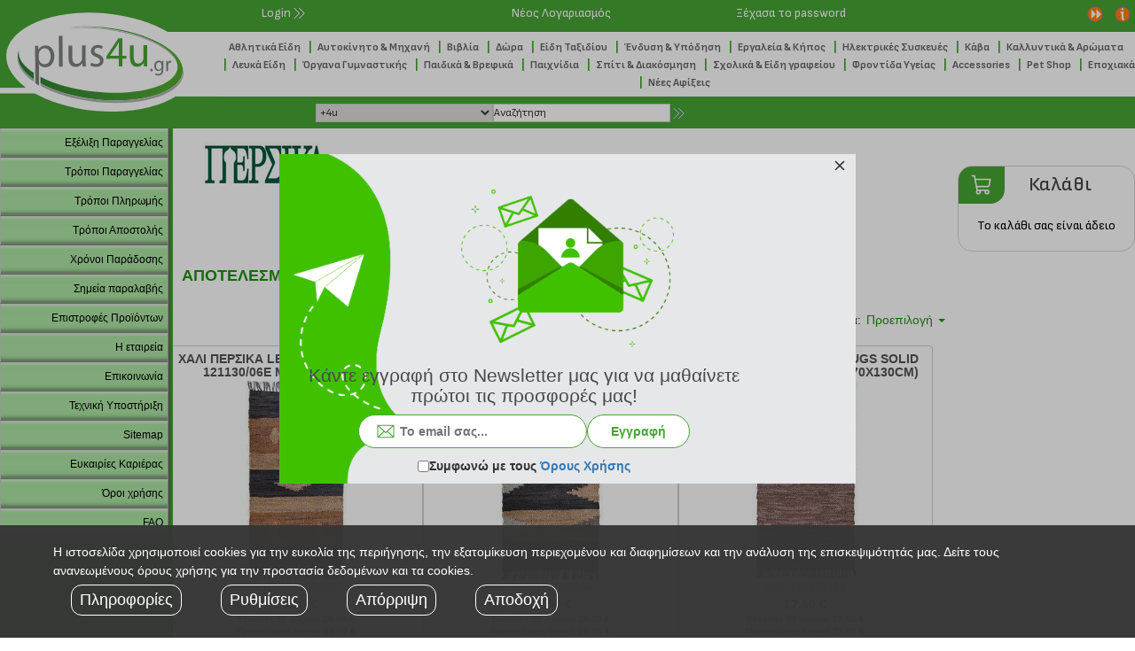

--- FILE ---
content_type: text/html; charset=ISO-8859-7
request_url: https://www.plus4u.gr/dev/leyka-eidh/persika
body_size: 36411
content:
<html>
	<head>
		<meta http-equiv="Content-Type" content="text/html; charset=iso-8859-7">

		<title>Λευκά Είδη - persika | Plus4u</title>

		<meta name="description" content="Βλέπετε αποτελέσματα αναζήτησης: Λευκά Είδη - persika" />
		<meta name="keywords" content="Λευκά Είδη - persika" />
        <meta http-equiv="X-UA-Compatible" content="IE=Edge">

		<meta property="og:locale" content="el_gr" />
		<meta property="og:description" content="Βλέπετε αποτελέσματα αναζήτησης: Λευκά Είδη - persika" />
		<meta property="og:image" content="" />
		<meta property="og:title" content="" />
		<meta property="og:url" content="https://www.plus4u.gr/dev/leyka-eidh/persika" />
		<meta property="og:type" content="website" />
		<meta name="viewport" content="width=device-width, initial-scale=1.0">

		<!-- Chrome, Firefox OS and Opera -->
		<meta name="theme-color" content="#3EA52A">
		<!-- Windows Phone -->
		<meta name="msapplication-navbutton-color" content="#3EA52A">
		<!-- iOS Safari -->
		<meta name="apple-mobile-web-app-status-bar-style" content="#3EA52A">

		<link rel="shortcut icon" href="//www.plus4u.gr/favicon.ico">

		<link rel="stylesheet" href="/jqueryui/smoothness/jquery-ui-1.10.3.custom.min.css">
		<link rel="stylesheet" href="//maxcdn.bootstrapcdn.com/bootstrap/3.3.7/css/bootstrap.min.css">
		<link rel="stylesheet" href="//maxcdn.bootstrapcdn.com/font-awesome/4.7.0/css/font-awesome.min.css">
		<link rel="stylesheet" href="//cdnjs.cloudflare.com/ajax/libs/chosen/1.6.2/chosen.min.css">

		<link href="/css/main1.css" rel="stylesheet" type="text/css">
		<link href="/css/scroll.css" rel="stylesheet" type="text/css">

		<link href="/css/ff.css" rel="stylesheet" type="text/css">		<link href="/css/style.css" rel="stylesheet" type="text/css">

		<script language="javascript">
			var URL_WEB_SITE = "http://www.plus4u.gr";
			var URL_WEB_SITE_SECURE = "https://www.plus4u.gr";

			var URL_WEB_SITE_BASE = ((window.location.protocol=='https:') ? URL_WEB_SITE_SECURE : URL_WEB_SITE);
			var URL_ASYNC = URL_WEB_SITE_BASE+'/async.php';
		</script>

		<script type="text/javascript" src="//code.jquery.com/jquery-3.1.1.min.js"></script>
		<!--<script type="text/javascript" src="//code.jquery.com/ui/1.12.1/jquery-ui.js"></script>-->

		<script type="text/javascript" src="//maxcdn.bootstrapcdn.com/bootstrap/3.3.7/js/bootstrap.min.js"></script>
		<!--<script type="text/javascript" src="//ajax.googleapis.com/ajax/libs/jquery/1.7.1/jquery.min.js"></script>-->
		<script src="//cdnjs.cloudflare.com/ajax/libs/chosen/1.6.2/chosen.jquery.min.js"></script>

		<script type="text/javascript" src="https://www.plus4u.gr/inc/validator.js"></script>

		<script type="text/javascript" src="https://www.plus4u.gr/ajax/clean-ajax-all.js"></script>
		<script type="text/javascript" src="https://www.plus4u.gr/ajax/ajax.js"></script>
		<script type="text/javascript" src="/ajax/plus4u.js"></script>
		<script type="text/javascript" src="/inc/plus4u.js"></script>



		<script language="javascript">
			var iMouseX;
			var iMouseY;
			var iClickMouseX;
			var iClickMouseY;
			var iXar1;
			var iXar2;

			if(window.Event && document.captureEvents)
				document.captureEvents(Event.MOUSEMOVE);

			// Then assign the mouse handler
			document.onmousemove = gbMousePos;
		</script>

		
		<!--<script src="/lightbox/js/prototype.js" type="text/javascript"></script>-->
		<!--<script src="https://www.plus4u.gr/lightbox/js/scriptaculous.js?load=effects" type="text/javascript"></script>-->
				
						<script type="text/javascript" src="//s7.addthis.com/js/250/addthis_widget.js#username=xa-4d375d113d55d3e8"></script>
		<script src="https://www.plus4u.gr/js/AC_RunActiveContent.js" type="text/javascript"></script>

		<script language="javascript">
			var ppArray=new Array();
			var ppNext="";
			var sItemNext=""; //Helper var for loading an item using ajax
			var iStarRate=0; //Helper var for Starring items in wish list
			var sRemindDate=""; //Helper for adding reminders using Ajax (PopUp)
			var sSessionCatID=""; //Helper var for storing the CatID from Session
			var sSessionSubCatID=""; //Helper var for storing the SubCatID from Session
			var arSearch=new Array(); //Helper var for storing timer clicks for search (filters.php)
			var tSearchTime;
			var iSearchPeriod;
			var divLastMenuGroup;
			//var divCache=new document.createElement('div'); //Caching Ajax Response (testing)

					</script>

		<script src="https://www.plus4u.gr/js/dw_scrollObj.js" type="text/javascript"></script>
		<script src="https://www.plus4u.gr/js/dw_hoverscroll.js" type="text/javascript"></script>

		<script type="text/javascript">
			/*************************************************************************
			  This code is from Dynamic Web Coding at www.dyn-web.com
			  Copyright 2001-4 by Sharon Paine
			  See Terms of Use at www.dyn-web.com/bus/terms.html
			  regarding conditions under which you may use this code.
			  This notice must be retained in the code as is!
			*************************************************************************/

			function initScrollLayer() {
			  // arguments: id of layer containing scrolling layers (clipped layer), id of layer to scroll,
			  // if horizontal scrolling, id of element containing scrolling content (actually, the large image in this example)
			  //var mywm=document.getElementById('mw');
			  var wndo = new dw_scrollObj('wm', 'content');

			  // jump to mountain
			  //wndo.shiftTo( document.getElementById(wndo.lyrId), -120, -40 );
			  dw_scrollObj.GeckoTableBugFix('wm');
			}

		</script>

		<script type="text/javascript">
			/*************************************************************************
			  This code is from Dynamic Web Coding at www.dyn-web.com
			  Copyright 2001-4 by Sharon Paine
			  See Terms of Use at www.dyn-web.com/bus/terms.html
			  regarding conditions under which you may use this code.
			  This notice must be retained in the code as is!
			*************************************************************************/

			function initLVScrollLayer() {
			  // arguments: id of layer containing scrolling layers (clipped layer), id of layer to scroll,
			  // if horizontal scrolling, id of element containing scrolling content (table?)
			  var wndo2 = new dw_scrollObj('LWM', 'LContent', 'LTable');

			  // pass id('s) of scroll area(s) if inside table(s)
			  dw_scrollObj.GeckoTableBugFix('LWM');
			}

			try {
				initLVSrollLayer();
			} catch(e){};
		</script>

				<script language="JavaScript">
			//<!--
			var isInternetExplorer = (navigator.appName.indexOf("Microsoft") != -1);
			// Handle all the FSCommand messages in a Flash movie.
			function fPic_DoFSCommand(command, args) {
				////var p4uPicObj = isInternetExplorer ? document.all.p4uIntro : document.p4uIntro;
				var p4uPicObj = $('fZoomImage');
				//if(!p4uPicObj)
				//	p4uPicObj=document.getElementById('fZoomImage');
				//var p4uPicDiv = $('fImage');
				//var p4uPicDiv=document.getElementById('fZoomImage');
				//
				// Place your code here.
				//
				//alert(command);
				if(command=="over")
				{
					//alert(command);
					p4uPicObj.setStyle({width:620+'px', left:-170+'px', padding:'1px'});
					//p4uPicDiv.style.width=900;
				}
				if(command=="out")
				{
					//alert(command);
					p4uPicObj.setStyle({width:300+'px', left:-10+'px', padding:'0px'});
					//p4uPicDiv.style.width=900;
				}

				if(command=="playall")
					try {
					window.document.p4uBig.SetVariable("StopAll", true);
					} catch(e){};
				if(command=="toFrame") {
					try{
					//p4uBig.GotoFrame(args);
					p4uBig.SetVariable("iToFrame", args);
					} catch(e){};
					document.getElementById("IntroLText").innerHTML=gbGetLegend("L", args);
					document.getElementById("IntroRText").innerHTML=gbGetLegend("R", args);
					document.getElementById("IntroName" ).innerHTML=gbGetLegend("N", args);
				}
			}
			// Hook for Internet Explorer.
			if (navigator.appName && navigator.appName.indexOf("Microsoft") != -1 && navigator.userAgent.indexOf("Windows") != -1 && navigator.userAgent.indexOf("Windows 3.1") == -1) {
				document.write('<script language=\"VBScript\"\>\n');
				document.write('On Error Resume Next\n');
				document.write('Sub fPic_FSCommand(ByVal command, ByVal args)\n');
				document.write('	Call fPic_DoFSCommand(command, args)\n');
				document.write('End Sub\n');
				document.write('</script\>\n');
			}
			//-->
		</script>

				<!--[if gte IE 5]>
		    <script type="text/javascript" event="FSCommand(command,args)" for="fPic">
		    	fPic_DoFSCommand(command, args);
		    </script>
		<![endif]-->

		<!-- GoogleTagManager DataLayer -->
		<script>
			var dataLayer = [];

					</script>

		<!-- Glami piXel - Start -->
		<script>
			(function(f, a, s, h, i, o, n) {
				f['GlamiTrackerObject'] = i;
				f[i]=f[i]||function(){(
					f[i].q=f[i].q||[]).push(arguments)};o=a.createElement(s),
					n=a.getElementsByTagName(s)[0];o.async=1;o.src=h;n.parentNode.insertBefore(o,n)
				})(window, document, 'script', '//www.glami.gr/js/compiled/pt.js', 'glami');

			glami('create', 'a41ad3f7e78f6cc6bf6bef0b43e01237', 'gr');
			glami('track', 'PageView');
		</script>
		<!-- Glami piXel - End -->

		<!-- Skroutz Analytics - Start -->
		<script>
			(function(a,b,c,d,e,f,g){a['SkroutzAnalyticsObject']=e;a[e]= a[e] || function(){
				(a[e].q = a[e].q || []).push(arguments);};f=b.createElement(c);f.async=true;
				f.src=d;g=b.getElementsByTagName(c)[0];g.parentNode.insertBefore(f,g);
			})
			(window,document,'script','https://skroutza.skroutz.gr/skroutza.min.js','skroutz_analytics'); skroutz_analytics('session', 'connect', 'SA-0461-1457');
		</script>
		<!-- Skroutz Analytics - End -->

	</head>

    <body bgcolor="#FFFFFF" leftmargin="0" topmargin="0" marginwidth="0" marginheight="0" onResize="javascript:try{initLVScrollLayer();} catch (e) {}" onLoad="javascript:gbSaveHistory();gbInitScrolls();try{gbInitCOSpry();}catch(e){};try{gbInitQuickSpry();}catch(e){};try{document.getElementById('cmdCheckout').style.display='block';}catch(e){};">

        
<div class="voteDiv" id="voteDiv"><img id="imgVoteJar" name="imgVoteJar" src="https://www.plus4u.gr/images/icons/icoJarE.gif" width="58" height="56"><div id="voteVal" class="voteValDiv">&nbsp;</div></div>
<div id="sChCatRet" style="visibility:hidden;display:none">null</div>
<div id="divCheckTKRet" style="visibility:hidden;display:none">null</div>
<div id="divCache" style="visibility:hidden;display:none">null</div>
<div id="divProgressBar" style="display:none;position:absolute"><img src="/ajax/resources/loading.gif" /></div>


<body bgcolor="#FFFFFF" leftmargin="0" topmargin="0" marginwidth="0" marginheight="0">
	<!-- Top Menu Desktop - Start -->
	<style>

		.top_menu * { padding:0; margin:0;font-family: "Sofia Sans", sans-serif; box-sizing: border-box; }
		.top_menu .fa { font-family: 'FontAwesome'; }
		.top_menu { display: flex; flex-direction: row; }
		.top_menu_logo_footer { display: flex; flex-direction: row; height: 45px; overflow: hidden; }
		.top_menu_logo_footer_color { display: block; flex: 1; height: 100%; background-color:var(--top-menu-page-bacground-color-); background-size: cover; padding-top: 15px; color: transparent; font-size: 14px; font-weight: bold; text-align: center; overflow: hidden; cursor: pointer; -webkit-transition: color 0.4s ease; -moz-transition: color 0.4s ease; -o-transition: color 0.4s ease; transition: color 0.4s ease; }
		.top_menu_logo_footer_curve { display: block; width: 50px; height: 100%;background: var(--top-menu-page-bacground-color-); overflow: hidden; position: relative;}
		.top_menu_logo_footer_curve::before {content: '';position: absolute;top: 0;left: 0;width: 100%;height: 100%;background: radial-gradient(circle at top left, #fff 100%, transparent 26%);border-top-left-radius: 50%;z-index: 1;}
		.top_menu_logo_right { display: block; flex: 1; }

		.top_menu_upper_row a { padding: 0 10px; color: white; }
		.top_menu_upper_loggedin { display: block; flex: 1; padding: 5px; text-align: center; overflow: hidden; }
		.top_menu_upper_account { display: block; flex: 1; padding: 5px; text-align: center; overflow: hidden; }
		.top_menu_upper_logout { display: block; flex: 1; padding: 5px; text-align: center; overflow: hidden; }
		.top_menu_upper_login { display: block; flex: 1; padding: 5px; text-align: left; overflow: hidden; }
		.top_menu_upper_login_button { display: flex; align-items: center; padding: 0 45px; color: white; cursor: pointer; }
		.top_menu_upper_register { display: block; flex: 1; padding: 5px; text-align: center; overflow: hidden; }
		.top_menu_upper_forgot { display: block; flex: 1; padding: 5px; text-align: center; cursor: pointer; overflow: hidden; }
		.top_menu_upper_buttons { display: block; flex: 1; padding: 5px; text-align: right; overflow: hidden; }
		.top_menu_upper_buttons img { margin-left: 10px; cursor: pointer; }
		.top_menu_shops { display: block; position: absolute; top: 50%; transform: translateY(-50%); text-align: center; z-index: 1; }

		.top_menu_logo { display: block; width: 245px; height: 145px; cursor: pointer; overflow: hidden; background-color: var(--top-menu-page-bacground-color-); }
		.top_menu_upper_row { display: flex; flex-direction: row; height: 36px; color: white; background-color: var(--main-plus4u-color); overflow: hidden; }
		.top_menu_shops_container { display: block; position: relative; height: 73px; background-color: white; text-align: center; }
		.top_menu_search_bar { display: block; position: relative; clear: both; height: 36px; width: 100%; background: var(--top-menu-page-bacground-color-); padding: 5px; overflow: hidden; }
		.top_menu_bar_btns {background-color: transparent;border: none;}
		.top_menu_bar_btns svg {color: var(--top-menu-arrows-color)}
		.top_menu_bar_btns#login-btn svg {color:#fff}
		.top_menu_search_bar_search form {display:flex; gap:8px}
		.names_item_container {display:flex !important;gap:8px;align-items: center;}

		.main-logo-st0{fill:#FFFFFF;}
        .main-logo-st1{fill:#47A534;}
        .main-logo-st3{fill:#7F8080;}
        .main-logo-st4{fill:#B3B3B2;}

		.top_menu_search_bar_search { display: block; float: left; margin-left: 10%; padding: 3px; text-align: left; overflow: hidden; }
		.top_menu_search_bar_names { display: block; float: right; padding: 3px; text-align: right; overflow: hidden; }
		.names_item_container { display: inline-block; font-size: x-small; cursor: pointer; }
		.names_item_container span { text-decoration: none; }
		.names_item { display: none; color: white; }

		@media only screen and (max-width: 999px) {
			.top_menu_shops { line-height: 0.8em; }
			.top_menu_search_bar_search { left: 5px; }
		}
	</style>
	<div class="top_menu">
		<div class="top_menu_logo_column">
			<svg class="top_menu_logo"  xmlns="http://www.w3.org/2000/svg">
				<g>
					<rect x="-1" y="7.5" class="main-logo-st0" width="248.2" height="94.5"/>
					<g>
						<rect x="-2.2" y="0" class="main-logo-st1" width="249.6" height="36"/>
						<rect x="-18.5" y="52.2" transform="matrix(-1.836970e-16 1 -1 -1.836970e-16 80.7447 54.5429)" class="main-logo-st1" width="63.3" height="30.8"/>
						<rect x="-2.4" y="99.4" class="main-logo-st0" width="46.9" height="6.1"/>
						<rect x="194.4" y="99.4" class="main-logo-st0" width="53" height="9.5"/>
						<ellipse transform="matrix(8.506559e-02 -0.9964 0.9964 8.506559e-02 33.8886 177.1933)" class="main-logo-st0" cx="113.4" cy="70.1" rx="55.3" ry="106.7"/>
						<g>
							<g><path class="main-logo-st1" d="M134.1,74.9l0-8.6l-14.2,0.1l0-2.8l13.6-20.4l4.5,0l0.1,19.8l4.3,0l0,3.3l-4.3,0l0,8.6L134.1,74.9z M134,63l0-10.7c0-1.7,0-3.3,0.1-5l-0.1,0c-0.9,1.9-1.7,3.2-2.5,4.8L124,62.9l0,0.1L134,63z"/></g>

							<linearGradient id="SVGID_1_" gradientUnits="userSpaceOnUse" x1="19.5502" y1="66.4727" x2="205.8853" y2="66.4727" gradientTransform="matrix(1 -4.652534e-03 4.857084e-03 1.044 0.1452 2.6619)">
								<stop  offset="0" style="stop-color:#298033"/>
								<stop  offset="1" style="stop-color:#55AD31"/>
							</linearGradient>
							<path fill="url(#SVGID_1_)" d="M21.2,58c0-0.5,0.1-0.9,0.2-1.4c-0.7,1.7-1.1,3.4-1.3,5.2c-0.9,9.6,5.9,19.3,18,27.6l0-7.1C26.7,74.9,20.3,66.4,21.2,58z M117.1,30.8c-14.8-1.5-28.9-1.5-41.6-0.1c11.9-1,25-0.9,38.7,0.5c49.5,5.2,88.1,25.6,86.1,45.5c-1.9,20-43.6,32-93.2,26.8c-24.3-2.5-46-8.8-61.5-16.8l0,7.4c16.1,8.8,38.4,15.5,63.4,18.1c51.4,5.4,94.9-8.5,97.1-31C208.5,58.8,168.6,36.2,117.1,30.8z"/>
							<g>
								<g><path class="main-logo-st3" d="M39.6,59.5c0-3-0.1-5.5-0.2-7.7l3.7,0l0.3,4.1l0.1,0c1.6-2.9,4.4-4.6,8-4.6c5.6,0,9.7,4.8,9.8,12c0,8.5-5,12.7-10.3,12.7c-3.1,0-5.7-1.3-7-3.7l-0.1,0l0.1,24.5l-4.2-2.9L39.6,59.5z M43.8,65.7c0,0.6,0.1,1.2,0.2,1.8c0.7,3,3.3,5,6.2,5c4.4,0,6.9-3.7,6.9-9.2c0-4.7-2.4-8.8-6.8-8.8c-2.8,0-5.5,2.1-6.3,5.3c-0.1,0.6-0.2,1.2-0.2,1.8L43.8,65.7z"/></g>
								<g><path class="main-logo-st3" d="M66.3,40.6l4.2,0l0.2,34.7l-4.2,0L66.3,40.6z"/></g>
								<g><path class="main-logo-st3" d="M96.6,68.7c0,2.4,0.1,4.6,0.2,6.4l-3.7,0l-0.3-3.9l-0.1,0c-1,1.9-3.5,4.4-7.5,4.4c-3.6,0-7.9-2.1-7.9-10.3l-0.1-13.8l4.2,0l0.1,13c0,4.5,1.4,7.6,5.1,7.5c2.8,0,4.7-2,5.5-4c0.2-0.6,0.4-1.4,0.4-2.2l-0.1-14.5l4.1,0L96.6,68.7z"/></g>
								<g><path class="main-logo-st3" d="M102.9,70.7c1.3,0.8,3.5,1.6,5.5,1.6c3,0,4.4-1.5,4.4-3.5c0-2.1-1.2-3.2-4.2-4.3c-4.2-1.5-6.1-3.8-6.1-6.7c0-3.8,3-7,7.8-7c2.3,0,4.3,0.6,5.6,1.4l-1,3.1c-0.9-0.5-2.6-1.4-4.7-1.3c-2.5,0-3.8,1.5-3.8,3.2c0,2,1.3,2.9,4.3,4c3.9,1.5,6,3.5,6,7.1c0,4.2-3.1,7.1-8.5,7.2c-2.5,0-4.8-0.7-6.4-1.6L102.9,70.7z"/></g>
							</g>
							<g><path class="main-logo-st1" d="M165.9,68.5c0,2.4,0.1,4.6,0.2,6.4l-3.7,0l-0.3-3.9l-0.1,0c-1,1.9-3.5,4.4-7.5,4.4c-3.6,0-7.9-2.1-7.9-10.3l-0.1-13.8l4.2,0l0.1,13c0,4.5,1.4,7.6,5.1,7.5c2.8,0,4.7-2,5.5-4c0.2-0.6,0.4-1.4,0.4-2.2l-0.1-14.5l4.2,0L165.9,68.5z"/></g>
							<g><path class="main-logo-st3" d="M170.8,80.6c-0.8,0-1.3-0.6-1.3-1.5c0-0.9,0.6-1.5,1.4-1.5c0.8,0,1.4,0.6,1.4,1.5C172.2,79.9,171.6,80.6,170.8,80.6L170.8,80.6z"/></g>
							<g><path class="main-logo-st3" d="M184.1,78.5c0,2.7-0.5,4.3-1.6,5.3c-1.1,1-2.6,1.4-4,1.4c-1.3,0-2.8-0.3-3.7-0.9l0.5-1.6c0.7,0.5,1.9,0.9,3.3,0.9c2.1,0,3.6-1.1,3.6-4.1l0-1.3l0,0c-0.6,1.1-1.8,1.9-3.5,1.9c-2.8,0-4.7-2.4-4.7-5.6c0-3.9,2.4-6.1,5-6.1c1.9,0,3,1,3.5,2l0,0l0.1-1.7l1.8,0c-0.1,0.8-0.1,1.7-0.1,3.1L184.1,78.5z M182.1,73.3c0-0.3,0-0.6-0.1-0.9c-0.4-1.2-1.3-2.2-2.8-2.2c-1.9,0-3.3,1.7-3.3,4.4c0,2.2,1.1,4.1,3.3,4.1c1.3,0,2.4-0.8,2.8-2.2c0.1-0.3,0.2-0.7,0.2-1.1L182.1,73.3z"/></g>
							<g><path class="main-logo-st3" d="M187.5,72.3c0-1.4,0-2.5-0.1-3.6l1.8,0l0.1,2.3l0.1,0c0.5-1.5,1.2-2.5,2.5-2.5c0.2,0,0.4,0,0.6,0.1l1.1,2c-0.2,0-1-0.1-1.3-0.1c-1.4,0-2.4,1.1-2.7,2.7c0,0.3-0.1,0.6-0.1,1l0,6.1l-2,0L187.5,72.3z"/></g>
							<path class="main-logo-st4" d="M114.6,32.8c43.6,4.6,78.7,21,85.4,38.7c-2.2-8.7-11.6-17.3-25.9-24.3c-15.3-7.2-35-12.5-56.7-14.8c-14.9-1.6-29.1-1.5-41.8-0.1C87.6,31.3,100.8,31.4,114.6,32.8z M21.1,58.8c0,0,0,0.1,0,0.1C21.1,58.9,21.1,58.8,21.1,58.8C21.1,58.8,21.1,58.8,21.1,58.8z M205.8,74.7c0.6,2.2,0.8,4.4,0.6,6.6c-2.2,22.5-45.7,36.4-97.1,31c-25-2.6-47.3-9.3-63.4-18.1l0,2.8c16.1,8.9,38.5,15.6,63.5,18.2c51.7,5.4,95.4-8.7,97.6-31.6C207.3,80.6,206.8,77.6,205.8,74.7z M20,62.8c-0.1,0.4-0.1,0.8-0.2,1.2c-1,9.9,5.9,19.7,18.2,28.2l0-2.8C26.4,81.4,19.6,72.1,20,62.8z"/>
						</g>
					</g>
				</g>
			</svg>
		</div>
		<div class="top_menu_logo_right">
			<div class="top_menu_upper_row">
								<div class="top_menu_upper_login">
					<div class="top_menu_upper_login_button">Login <button class="top_menu_bar_btns" id="login-btn"><svg width="18" height="18"><use href="/images/icons.svg#caret-double-right"></svg></button></div>
				</div>
				<div class="top_menu_upper_register">
					<a href="#" onclick="RegisterDialogShow()" class="LoginLink">Νέος Λογαριασμός</a>
				</div>
				<div class="top_menu_upper_forgot">Ξέχασα το password</div>
								<div class="top_menu_upper_buttons">
					<img id="top_menu_upper_buttons_order_status" src="https://www.plus4u.gr/images/icons/icoStatus.gif" alt="Εξέλιξη Παραγγελίας" title="Εξέλιξη Παραγγελίας" border="0" />
					<img id="top_menu_upper_buttons_info" src="https://www.plus4u.gr/images/icons/icoInfo.gif" alt="Περισσότερες Πληροφορίες" title="Περισσότερες Πληροφορίες" border="0" />
									</div>
			</div>
			<div class="top_menu_shops_container">
				<div class="top_menu_shops" >
					<a href="https://www.plus4u.gr/category/athlhtika-eidh" class="CategoryLink"><h2 style="margin: 0; font-weight: bold !important; display: inline; font-size: 12px !important;">Αθλητικά&nbsp;Είδη</h2></a> &nbsp;&nbsp;<font class="CategorySep">|</font>&nbsp;&nbsp;<a href="https://www.plus4u.gr/category/aytokinhto-mhxanh" class="CategoryLink"><h2 style="margin: 0; font-weight: bold !important; display: inline; font-size: 12px !important;">Αυτοκίνητο&nbsp;&&nbsp;Μηχανή</h2></a> &nbsp;&nbsp;<font class="CategorySep">|</font>&nbsp;&nbsp;<a href="https://www.plus4u.gr/category/biblia" class="CategoryLink"><h2 style="margin: 0; font-weight: bold !important; display: inline; font-size: 12px !important;">Βιβλία</h2></a> &nbsp;&nbsp;<font class="CategorySep">|</font>&nbsp;&nbsp;<a href="https://www.plus4u.gr/category/dwra" class="CategoryLink"><h2 style="margin: 0; font-weight: bold !important; display: inline; font-size: 12px !important;">Δώρα</h2></a> &nbsp;&nbsp;<font class="CategorySep">|</font>&nbsp;&nbsp;<a href="https://www.plus4u.gr/category/eidh-taksidioy" class="CategoryLink"><h2 style="margin: 0; font-weight: bold !important; display: inline; font-size: 12px !important;">Είδη&nbsp;Ταξιδίου</h2></a> &nbsp;&nbsp;<font class="CategorySep">|</font>&nbsp;&nbsp;<a href="https://www.plus4u.gr/category/endysh-ypodhsh" class="CategoryLink"><h2 style="margin: 0; font-weight: bold !important; display: inline; font-size: 12px !important;">Ένδυση&nbsp;&&nbsp;Υπόδηση</h2></a> &nbsp;&nbsp;<font class="CategorySep">|</font>&nbsp;&nbsp;<a href="https://www.plus4u.gr/category/ergaleia-khpos" class="CategoryLink"><h2 style="margin: 0; font-weight: bold !important; display: inline; font-size: 12px !important;">Εργαλεία&nbsp;&&nbsp;Κήπος</h2></a> &nbsp;&nbsp;<font class="CategorySep">|</font>&nbsp;&nbsp;<a href="https://www.plus4u.gr/category/hlektrikes-syskeyes" class="CategoryLink"><h2 style="margin: 0; font-weight: bold !important; display: inline; font-size: 12px !important;">Ηλεκτρικές&nbsp;Συσκευές</h2></a> &nbsp;&nbsp;<font class="CategorySep">|</font>&nbsp;&nbsp;<a href="https://www.plus4u.gr/category/kaba" class="CategoryLink"><h2 style="margin: 0; font-weight: bold !important; display: inline; font-size: 12px !important;">Κάβα</h2></a> &nbsp;&nbsp;<font class="CategorySep">|</font>&nbsp;&nbsp;<a href="https://www.plus4u.gr/category/kallyntika-arwmata" class="CategoryLink"><h2 style="margin: 0; font-weight: bold !important; display: inline; font-size: 12px !important;">Καλλυντικά&nbsp;&&nbsp;Αρώματα</h2></a> &nbsp;&nbsp;<font class="CategorySep">|</font>&nbsp;&nbsp;<a href="https://www.plus4u.gr/category/leyka-eidh" class="CategoryLink"><h2 style="margin: 0; font-weight: bold !important; display: inline; font-size: 12px !important;">Λευκά&nbsp;Είδη</h2></a> &nbsp;&nbsp;<font class="CategorySep">|</font>&nbsp;&nbsp;<a href="https://www.plus4u.gr/category/organa-gymnastikhs" class="CategoryLink"><h2 style="margin: 0; font-weight: bold !important; display: inline; font-size: 12px !important;">Όργανα&nbsp;Γυμναστικής</h2></a> &nbsp;&nbsp;<font class="CategorySep">|</font>&nbsp;&nbsp;<a href="https://www.plus4u.gr/category/paidika-brefika" class="CategoryLink"><h2 style="margin: 0; font-weight: bold !important; display: inline; font-size: 12px !important;">Παιδικά&nbsp;&&nbsp;Βρεφικά</h2></a> &nbsp;&nbsp;<font class="CategorySep">|</font>&nbsp;&nbsp;<a href="https://www.plus4u.gr/category/paixnidia" class="CategoryLink"><h2 style="margin: 0; font-weight: bold !important; display: inline; font-size: 12px !important;">Παιχνίδια</h2></a> &nbsp;&nbsp;<font class="CategorySep">|</font>&nbsp;&nbsp;<a href="https://www.plus4u.gr/category/spiti-diakosmhsh" class="CategoryLink"><h2 style="margin: 0; font-weight: bold !important; display: inline; font-size: 12px !important;">Σπίτι&nbsp;&&nbsp;Διακόσμηση</h2></a> &nbsp;&nbsp;<font class="CategorySep">|</font>&nbsp;&nbsp;<a href="https://www.plus4u.gr/category/sxolika_eidh-grafeioy" class="CategoryLink"><h2 style="margin: 0; font-weight: bold !important; display: inline; font-size: 12px !important;">Σχολικά&nbsp;&&nbsp;Είδη&nbsp;γραφείου</h2></a> &nbsp;&nbsp;<font class="CategorySep">|</font>&nbsp;&nbsp;<a href="https://www.plus4u.gr/category/frontida-ygeias" class="CategoryLink"><h2 style="margin: 0; font-weight: bold !important; display: inline; font-size: 12px !important;">Φροντίδα&nbsp;Υγείας</h2></a> &nbsp;&nbsp;<font class="CategorySep">|</font>&nbsp;&nbsp;<a href="https://www.plus4u.gr/category/accessories" class="CategoryLink"><h2 style="margin: 0; font-weight: bold !important; display: inline; font-size: 12px !important;">Accessories</h2></a> &nbsp;&nbsp;<font class="CategorySep">|</font>&nbsp;&nbsp;<a href="https://www.plus4u.gr/category/pet-shop" class="CategoryLink"><h2 style="margin: 0; font-weight: bold !important; display: inline; font-size: 12px !important;">Pet&nbsp;Shop</h2></a> &nbsp;&nbsp;<font class="CategorySep">|</font>&nbsp;&nbsp;<a href="https://www.plus4u.gr/category/epoxiaka" class="CategoryLink"><h2 style="margin: 0; font-weight: bold !important; display: inline; font-size: 12px !important;">Εποχιακά</h2></a> &nbsp;&nbsp;<font class="CategorySep">|</font>&nbsp;&nbsp;<a href="https://www.plus4u.gr/category/nees-afikseis" class="CategoryLink"><h2 style="margin: 0; font-weight: bold !important; display: inline; font-size: 12px !important;">Νέες&nbsp;Αφίξεις</h2></a> &nbsp;&nbsp;				</div>
			</div>
			<div class="top_menu_search_bar">
				<div class="top_menu_search_bar_search">
					<form name="frmQuick" style="margin: 0; padding: 0;" action="/doQuickSearch.php" method="get" onSubmit="javascript:gbHidePopups();if(txtQuick.value==''){gbShowPopup(ppEmptyQuick,ppEmptyQuickImg, getAllLeft(txtQuick)+(-70),getAllTop(txtQuick)+(30),'NR');return(false);;return(false);} else {return(true);};">
						<select id='cboQuick' name='cboQuick' class='QuickField'>
<option value='0' selected>+4u</option>
<option  value='138'>&nbsp;&nbsp;&nbsp;&nbsp;&nbsp;Αθλητικά Είδη</option><option  value='144'>&nbsp;&nbsp;&nbsp;&nbsp;&nbsp;Αυτοκίνητο & Μηχανή</option><option  value='108'>&nbsp;&nbsp;&nbsp;&nbsp;&nbsp;Βιβλία</option><option  value='116'>&nbsp;&nbsp;&nbsp;&nbsp;&nbsp;Δώρα</option><option  value='124'>&nbsp;&nbsp;&nbsp;&nbsp;&nbsp;Είδη Ταξιδίου</option><option  value='122'>&nbsp;&nbsp;&nbsp;&nbsp;&nbsp;Ένδυση & Υπόδηση</option><option  value='120'>&nbsp;&nbsp;&nbsp;&nbsp;&nbsp;Εργαλεία & Κήπος</option><option  value='102'>&nbsp;&nbsp;&nbsp;&nbsp;&nbsp;Ηλεκτρικές Συσκευές</option><option  value='142'>&nbsp;&nbsp;&nbsp;&nbsp;&nbsp;Κάβα</option><option  value='110'>&nbsp;&nbsp;&nbsp;&nbsp;&nbsp;Καλλυντικά & Αρώματα</option><option  value='126'>&nbsp;&nbsp;&nbsp;&nbsp;&nbsp;Λευκά Είδη</option><option  value='118'>&nbsp;&nbsp;&nbsp;&nbsp;&nbsp;Όργανα Γυμναστικής</option><option  value='152'>&nbsp;&nbsp;&nbsp;&nbsp;&nbsp;Παιδικά & Βρεφικά</option><option  value='132'>&nbsp;&nbsp;&nbsp;&nbsp;&nbsp;Παιχνίδια</option><option  value='104'>&nbsp;&nbsp;&nbsp;&nbsp;&nbsp;Σπίτι & Διακόσμηση</option><option  value='100'>&nbsp;&nbsp;&nbsp;&nbsp;&nbsp;Σχολικά & Είδη γραφείου</option><option  value='128'>&nbsp;&nbsp;&nbsp;&nbsp;&nbsp;Φροντίδα Υγείας</option><option  value='150'>&nbsp;&nbsp;&nbsp;&nbsp;&nbsp;Accessories</option><option  value='136'>&nbsp;&nbsp;&nbsp;&nbsp;&nbsp;Pet Shop</option><option  value='148'>&nbsp;&nbsp;&nbsp;&nbsp;&nbsp;Εποχιακά</option><option  value='112'>&nbsp;&nbsp;&nbsp;&nbsp;&nbsp;Νέες Αφίξεις</option></select>
						<input name="txtQuick" type="text" class="QuickField" id="txtQuick" onfocus="javascript:if(this.value=='Αναζήτηση') this.value='';" onblur="javascript:if(this.value=='') this.value='Αναζήτηση';" value="Αναζήτηση" />
						<button class="top_menu_bar_btns" type="submit"><svg width="18" height="18"><use href="/images/icons.svg#caret-double-right"></svg></button>
						<input type="hidden" name="Cat" value="" />
						<input type="hidden" name="SubCat" value="" />
					</form>
				</div>
			</div>
		</div>
	</div>
	<script>
		$(document).ready(function(){
			var showing_name_index=0;
			var elm_names=document.getElementsByClassName('names_item');
			if(elm_names && elm_names.length>1) setInterval(function(){
				showing_name_index++;
				if(showing_name_index>=elm_names.length) showing_name_index=0;
				for(i=0;i<elm_names.length;i++) elm_names[i].style.display=i==showing_name_index ? 'inline-block' : 'none';
			}, 5000);

			$('.top_menu_logo').click(function(e){
				e.preventDefault(); e.stopPropagation();
				window.location='https://www.plus4u.gr';
			});

			$('.top_menu_upper_login_button').click(function(e){
				e.preventDefault(); e.stopPropagation();
				LoginDialogShow();
			});

			$('.top_menu_upper_forgot').click(function(e){
				e.preventDefault(); e.stopPropagation();
				ForgotDialogShow();
			});

			$('#top_menu_upper_buttons_order_status').click(function(e){
				e.preventDefault(); e.stopPropagation();
				OrderStatusDialogShow();
			});

			$('#top_menu_upper_buttons_info').click(function(e){
				e.preventDefault(); e.stopPropagation();
				//InfoDialogShow();
				window.location='https://www.plus4u.gr/showsitelinks.php';
			});

			$('.names_item_container').click(function(e){
				e.preventDefault(); e.stopPropagation();
				window.location='https://www.plus4u.gr/showeortologio.php';
			});

		});

		function loginAction(){
			var elm = $('#modalLoginContainer');
			if(elm.html()==''){
				elm.load('/ppLoginHeader.php');
			}else if(elm.html()!=''){
				elm.empty();
			}
		};

	</script>
	<!-- Top Menu Desktop - End -->

	<!-- Top Menu Mobile - Start -->
<style>
    #mobile_header {display:none;}
    @media (max-width:950px) {
        .top_menu {display: none;}
        #mobile_header * { font-family: "Sofia Sans";}
        #mobile_header {display:block; background-color: var(--main-plus4u-color);padding-block:16px;position: relative;}
        #mobile_header > section {display: flex;background-color: #fff;align-items: center;gap:8px;height:50px}

        #mobile_header section button#nav_btn {border:none;background-color: transparent; color:var(--main-plus4u-color);}

        #mobile_header section a#mobile_logo {position: relative;width:116px;height: 100%;}
        #mobile_header section a#mobile_logo svg {position: absolute;top:0%;transform: translateY(-20%);}
        #mobile_header section div {flex:1 1 calc(100% - 222px);}
        #mobile_header section div form {border:1px solid var(--main-plus4u-color);border-radius: 24px;padding-inline:8px;margin-block:auto;display: flex;align-items: center;}
        #mobile_header section div form input {border:none;margin-inline:4px;width:100%;}
        #mobile_header section div form label {color:var(--main-plus4u-color);margin-block: 4px;}

        #mobile_header section button#login_btn {border:none;background-color: transparent; color:var(--main-plus4u-color);}
        #mobile_header section a#to_cart {color:var(--main-plus4u-color);margin-right:8px;}

        #mobile_header section a#to_cart {position: relative;}
        #mobile_header section a#to_cart div {display: none; background-color: red;color:white;border-radius: 50%;position: absolute; top:-25%;right:-25%;font-size: 10px;width:16px;height:16px;line-height: 16px;text-align: center;}
        #return-btn {border:none; background-color: transparent;display: flex;align-items: center;font-weight: 600;padding:0;}

        ul.ui-autocomplete-qs-list-items { left: 10px !important; right: 10px !important; width: unset !important; }
    }
</style>
<header id="mobile_header">
    <section>
        <button id="nav_btn"><svg width="24" height="24"><use href="/images/icons.svg#burger-bold"></svg></button>
        <a href="https://www.plus4u.gr" id="mobile_logo">
            <svg width="111" height="88" viewBox="0 0 111 61" fill="none" xmlns="http://www.w3.org/2000/svg">
                <g clip-path="url(#clip0_173_4)">
                <path d="M110.541 36.7947C112.522 20.6398 89.406 4.51271 58.9107 0.773766C28.4155 -2.96518 2.08854 7.09992 0.107838 23.2548C-1.87287 39.4096 21.2427 55.5367 51.738 59.2757C82.2332 63.0146 108.56 52.9495 110.541 36.7947Z" fill="white"/>
                <mask id="mask0_173_4" style="mask-type:luminance" maskUnits="userSpaceOnUse" x="7" y="7" width="98" height="45">
                <path d="M104.1 7.99001H7.10001V51.99H104.1V7.99001Z" fill="white"/>
                </mask>
                <g mask="url(#mask0_173_4)">
                <path d="M7.87002 22.18C7.8954 21.9411 7.93548 21.704 7.99002 21.47C7.63226 22.3046 7.39975 23.1875 7.30002 24.09C6.79002 28.98 10.3 33.88 16.55 38.09V34.5C10.69 30.77 7.41002 26.43 7.87002 22.18ZM57.64 8.63C50.4841 7.8429 43.2662 7.79264 36.1 8.48C42.7871 7.98968 49.5049 8.11018 56.17 8.84C81.81 11.58 101.73 22 100.68 32.11C99.63 42.22 77.99 48.19 52.36 45.44C39.77 44.11 28.57 40.9 20.55 36.77V40.52C28.87 45.04 40.38 48.48 53.34 49.87C79.96 52.71 102.51 45.79 103.7 34.4C104.89 23.01 84.27 11.47 57.64 8.63Z" fill="url(#paint0_linear_173_4)"/>
                <path d="M17.4 22.96C17.4 21.42 17.4 20.19 17.3 19.05H19.23L19.35 21.05H19.4C19.8199 20.3225 20.4322 19.7248 21.1696 19.3226C21.907 18.9204 22.741 18.7292 23.58 18.77C26.47 18.77 28.58 21.22 28.58 24.85C28.58 29.16 25.95 31.29 23.2 31.29C22.482 31.3213 21.7683 31.1643 21.1298 30.8345C20.4912 30.5047 19.9501 30.0136 19.56 29.41H19.51V41.83L17.36 40.36L17.4 22.96ZM19.55 26.15C19.5404 26.6706 19.6488 27.1867 19.867 27.6595C20.0852 28.1323 20.4076 28.5495 20.81 28.88C21.3796 29.3318 22.0831 29.5815 22.81 29.59C25.08 29.59 26.4 27.71 26.4 24.96C26.4 22.56 25.18 20.51 22.91 20.51C22.1458 20.52 21.4081 20.7918 20.82 21.28C20.2263 21.7662 19.8083 22.4336 19.63 23.18C19.5698 23.4736 19.5297 23.7709 19.51 24.07L19.55 26.15Z" fill="#7F7F7F"/>
                <path d="M31.31 13.46H33.46V31.02H31.31V13.46Z" fill="#7F7F7F"/>
                <path d="M46.92 27.77C46.92 29.01 46.92 30.09 47.02 31.03H45.11L44.99 29.08C44.5894 29.7889 44.0012 30.3736 43.29 30.77C42.6011 31.1596 41.8213 31.3597 41.03 31.35C39.17 31.35 36.95 30.28 36.95 26.1V19.1H39.1V25.71C39.1 27.98 39.81 29.54 41.74 29.54C42.3576 29.5277 42.9573 29.3306 43.4618 28.9741C43.9662 28.6176 44.3522 28.118 44.57 27.54C44.7105 27.1837 44.7785 26.8029 44.77 26.42V19.05H46.92V27.77Z" fill="#7F7F7F"/>
                <path d="M50.19 28.82C51.0559 29.3398 52.0406 29.629 53.05 29.66C54.59 29.66 55.32 28.9 55.32 27.88C55.32 26.86 54.71 26.27 53.14 25.68C50.99 24.89 49.99 23.73 49.99 22.29C49.99 20.36 51.56 18.78 54.07 18.78C55.0833 18.7541 56.0838 19.0103 56.96 19.52L56.44 21.08C55.7124 20.6397 54.8804 20.4015 54.03 20.39C52.75 20.39 52.03 21.13 52.03 22.02C52.03 22.91 52.71 23.48 54.25 24.07C56.25 24.84 57.36 25.88 57.36 27.68C57.36 29.8 55.72 31.28 52.96 31.28C51.7967 31.2976 50.649 31.0115 49.63 30.45L50.19 28.82Z" fill="#7F7F7F"/>
                <path d="M66.31 31.02V26.64H58.93V25.23L66.02 14.94H68.34V24.94H70.56V26.62H68.34V31L66.31 31.02ZM66.31 24.95V19.57C66.31 18.73 66.31 17.88 66.38 17.04H66.31C65.82 17.98 65.43 18.68 64.99 19.44L61.1 24.91V24.96L66.31 24.95Z" fill="#48AA30"/>
                <path d="M82.8 27.77C82.8 29.01 82.8 30.09 82.9 31.04H80.99L80.87 29.04C80.4705 29.7633 79.8787 30.3621 79.16 30.77C78.4763 31.1622 77.698 31.3593 76.91 31.34C75.05 31.34 72.83 30.28 72.83 26.1V19.1H74.98V25.71C74.98 27.98 75.69 29.54 77.62 29.54C78.2373 29.5264 78.8364 29.3287 79.3406 28.9724C79.8448 28.616 80.2311 28.1173 80.45 27.54C80.5829 27.1853 80.6473 26.8087 80.64 26.43V19.1H82.79L82.8 27.77Z" fill="#48AA30"/>
                <path d="M85.3 33.95C85.2067 33.9502 85.1145 33.9297 85.03 33.89C84.9403 33.8484 84.859 33.7908 84.79 33.72C84.7282 33.6498 84.6807 33.5683 84.65 33.48C84.6359 33.3838 84.6359 33.2861 84.65 33.19C84.6347 33.0939 84.6347 32.9961 84.65 32.9C84.6906 32.8092 84.7445 32.7249 84.81 32.65C84.8737 32.5801 84.9523 32.5254 85.04 32.49C85.1283 32.4512 85.2236 32.4308 85.32 32.43C85.4198 32.4297 85.5186 32.4501 85.61 32.49C85.6977 32.5254 85.7763 32.5801 85.84 32.65C85.9063 32.7224 85.9573 32.8074 85.99 32.9C86.0434 33.0896 86.0434 33.2903 85.99 33.48C85.9691 33.5835 85.9283 33.682 85.87 33.77C85.8091 33.843 85.7296 33.8983 85.64 33.93C85.5486 33.9699 85.4498 33.9903 85.35 33.99L85.3 33.95Z" fill="#7F7F7F"/>
                <path d="M92.23 32.96C92.2889 33.4377 92.2463 33.9224 92.105 34.3825C91.9637 34.8426 91.7269 35.2677 91.41 35.63C90.8219 36.1172 90.0728 36.3669 89.31 36.33C88.6416 36.3465 87.9813 36.1805 87.4 35.85L87.66 35.03C88.1654 35.3482 88.7529 35.5116 89.35 35.5C90.42 35.5 91.2 34.93 91.2 33.5V32.86C91.0165 33.1789 90.7485 33.441 90.4257 33.6174C90.1028 33.7938 89.7375 33.8778 89.37 33.86C89.0093 33.8487 88.655 33.7625 88.3294 33.6068C88.0039 33.451 87.7143 33.2293 87.4792 32.9556C87.244 32.6818 87.0684 32.3622 86.9635 32.0169C86.8587 31.6716 86.8268 31.3083 86.87 30.95C86.87 28.95 88.14 27.87 89.47 27.87C89.8337 27.8509 90.1953 27.9346 90.5136 28.1115C90.832 28.2883 91.0941 28.5512 91.27 28.87V28.01H92.2C92.2 28.41 92.2 28.88 92.2 29.59L92.23 32.96ZM91.23 30.28C91.2297 30.1247 91.2096 29.9701 91.17 29.82C91.0892 29.4902 90.8988 29.1976 90.63 28.99C90.3655 28.7889 90.0423 28.68 89.71 28.68C88.71 28.68 88 29.53 88 30.89C88 32.02 88.58 32.98 89.7 32.98C90.0241 32.9772 90.3391 32.8722 90.6 32.68C90.8613 32.4763 91.0534 32.1969 91.15 31.88C91.2025 31.6945 91.2294 31.5028 91.23 31.31V30.28Z" fill="#7F7F7F"/>
                <path d="M93.97 29.82C93.97 29.13 93.97 28.54 93.97 28H94.87V29.14C95.13 28.36 95.49 27.86 96.18 27.86C96.2764 27.8496 96.3736 27.8496 96.47 27.86L97.03 28.86H96.38C96.0223 28.8759 95.6826 29.0218 95.4248 29.2704C95.1671 29.5189 95.0089 29.8531 94.98 30.21C94.9651 30.3763 94.9651 30.5437 94.98 30.71V33.77H93.98L93.97 29.82Z" fill="#7F7F7F"/>
                <path d="M56.31 9.64C78.87 12.05 97.04 20.45 100.47 29.42C99.36 25 94.47 20.65 87.13 17.04C77.8152 12.9643 67.9115 10.3956 57.79 9.43C50.5944 8.62898 43.3347 8.58541 36.13 9.3C42.8527 8.78811 49.6084 8.90194 56.31 9.64ZM7.87001 22.6V22.65C7.86535 22.6168 7.86535 22.5832 7.87001 22.55V22.6ZM103.48 31.05C103.77 32.1415 103.861 33.2762 103.75 34.4C102.52 45.77 79.97 52.71 53.34 49.87C40.34 48.48 28.84 45.03 20.55 40.55V41.97C28.88 46.5 40.43 49.97 53.42 51.35C80.18 54.21 102.85 47.15 104.05 35.57C104.198 34.0365 103.989 32.4896 103.44 31.05H103.48ZM7.24001 24.62C7.1995 24.8149 7.16946 25.0119 7.15001 25.21C6.63001 30.21 10.15 35.21 16.52 39.53V38.12C10.5 34.03 7.02001 29.33 7.24001 24.62Z" fill="#B3B3B3"/>
                </g>
                </g>
                <defs>
                <linearGradient id="paint0_linear_173_4" x1="7.23002" y1="29.25" x2="103.75" y2="29.25" gradientUnits="userSpaceOnUse">
                <stop stop-color="#2C891F"/>
                <stop offset="0.54" stop-color="#32A90D"/>
                <stop offset="1" stop-color="#36C100"/>
                </linearGradient>
                <clipPath id="clip0_173_4">
                <rect width="110.66" height="60.07" fill="white"/>
                </clipPath>
                </defs>
            </svg>
        </a>
        <div>
            <form action="/doQuickSearch.php" method="get" onSubmit="javascript:gbHidePopups();if(txtQuick_mobile.value==''){gbShowPopup(ppEmptyQuick,ppEmptyQuickImg, getAllLeft(txtQuick_mobile)+(-70),getAllTop(txtQuick_mobile)+(30),'NR');return(false);;return(false);} else {return(true);};">
                <input name="txtQuick" type="text" class="QuickField" id="txtQuick_mobile" onfocus="javascript:if(this.value=='Αναζήτηση') this.value='';" onblur="javascript:if(this.value=='') this.value='Αναζήτηση';" value="Αναζήτηση"><label for=""><svg width="24" height="24"><use href="/images/icons.svg#magnifier-glass"></svg></label>
                <button class="top_menu_bar_btns" type="submit" style="display: none;"><svg width="18" height="18"><use href="/images/icons.svg#caret-double-right"></svg></button>
                <input type="hidden" name="cboQuick" value="0" />
                <input type="hidden" name="Cat" value="" />
                <input type="hidden" name="SubCat" value="" />
            </form>
        </div>
        <button id="login_btn">
            <svg width="24" height="24"><use href="/images/icons.svg#user"></svg>
        </button>
        <a id="to_cart" href="/basket"><svg width="24" height="24"><use href="/images/icons.svg#shopping-cart"></svg><div></div></a>
    </section>
    <!-- Slide menu - Start -->
<script type="text/javascript" src="/js/shops.autogen.js"></script>
<style>
	#slide_menu_nav { display: block; background-color: #fff;width:360px;position: absolute;z-index: 11;top:100%;box-shadow: 1px 1px 15px #9f9f9f;color: #333;padding:4px;transition: 0.3s;transform:translateX(-102%);}
	#slide_menu_nav a {text-decoration: none;cursor: pointer;}
	#slide_menu_nav.open {transform:translateX(0);}
	#slide_menu_nav button#nav_close_btn {border:none;background-color: #000;border-radius: 50%;color:#fff;padding:2;float:right;}
	#slide_menu_nav section {margin-block:4px;}
	#slide_menu_nav section#mobile_info {text-align: center;margin-top:16px}
	#slide_menu_nav section#mobile_info a {background-color:#e8e8e8;font-size: 10px;font-weight:600;display: inline-flex;align-items: center; padding:4px 2px;border-radius: 4px;width:88px;justify-content: center;color:#333;gap:2px;}
	#slide_menu_nav section#mobile_offers {display: flex;align-items: center;gap:4px;margin-inline:16px;}
	#slide_menu_nav section#mobile_offers a {text-align: center;padding:8px 16px;border-radius: 8px;font-weight: 600;font-size: 12px; width:100%; color:#fff;}
	#slide_menu_nav section#mobile_offers a:nth-of-type(1) {background-color: var(--main-plus4u-color) !important;}
	#slide_menu_nav section#mobile_offers a:nth-of-type(2) {background-color: #000 !important;}
	#slide_menu_nav section#mobile_offers a:nth-of-type(3) {background-color: coral !important;}
	#slide_menu_nav h4 {font-size:16px;font-weight: 800;margin-left:16px;margin-bottom:16px;}
	#slide_menu_nav ul {display:none;padding:0;list-style: none;margin-left:16px;}
	#slide_menu_nav ul.active-menu {display:block;}
	#slide_menu_nav ul li {margin-block:8px;}
	#slide_menu_nav ul li button, #slide_menu_nav ul li button_link {border: none;background-color: transparent; display: flex;align-items: center; width:100%;padding:1px 4px;color:#333;text-transform: capitalize;}
	#slide_menu_nav ul li button p, #slide_menu_nav ul li button_link p {margin:0;width:100%;text-align: left;font-weight: 600;text-transform: capitalize;font-size:14px;}
	#slide_menu_nav ul li button svg, #slide_menu_nav ul li button_link svg {margin-right:16px;text-transform: capitalize;}

	#slide_menu_nav #return-btn {border:none; background-color: transparent;display: flex;align-items: center;font-weight: 800;padding:0;}

</style>

<nav id="slide_menu_nav">
	<button id="nav_close_btn"><svg width="12" height="12"><use href="/images/icons.svg#x"></svg> </button>
	<section id="mobile_info">
		<a href="/info/Contact"><svg width="14" height="14"><use href="/images/icons.svg#headset"></svg> Επικοινωνία</a>
		<a href="/info/Company"><svg width="14" height="14"><use href="/images/icons.svg#info"></svg> Πληροφορίες</a>
		<a href="/info/Order"><svg width="14" height="14"><use href="/images/icons.svg#question"></svg> Βοήθεια</a>
	</section>
	<section id="mobile_offers">
		<a href="https://plus4u.gr/info/BackToSchool"><div><svg width="28" height="28" ><use href="/images/icons.svg#school"></use></svg></div><div>Σχολικά</div></a>	</section>
	<h4>Κατηγορίες</h4>
	<ul id="level-1" class="active-menu"></ul>
	<ul id="level-2"></ul>
	<ul id="level-3"></ul>
</nav>
<script>

	var shops_indexes=[ 138,144,108,116,124,122,120,102,142,110,126,118,152,132,104,100,128,150,136,148,112,114 ];
	var shops=global_stores;

	var shops_sorted=[];
	for(let s of shops_indexes)
		shops_sorted.push(shops[s]);
	shops=shops_sorted;
	for(var i=shops.length-1;i>=0;i--) if(!shops[i] || shops[i].id==114) shops.splice(i, 1);

	function GetShopById(id) {
		for(let shop of shops)
			if(shop.id==id) return shop;
		return false;
	}

	function GetShopCategoryById(shop, category_id) {
		for(let [key, category] of Object.entries(shop.categories)) if(category.category_id==category_id) return category;
		return false;
	}

	function SetActiveLevel(level) {
		if(level==1) $('#slide_menu_nav #level-1').addClass('active-menu'); else $('#slide_menu_nav #level-1').removeClass('active-menu');
		if(level==2) $('#slide_menu_nav #level-2').addClass('active-menu'); else $('#slide_menu_nav #level-2').removeClass('active-menu');
		if(level==3) $('#slide_menu_nav #level-3').addClass('active-menu'); else $('#slide_menu_nav #level-3').removeClass('active-menu');
		$('html, body').animate({ scrollTop: 0 });
	}

	$(document).ready(function() {

		// Set burger action
		$('#mobile_header #nav_btn').click(function(){
						$('#slide_menu_nav').toggleClass('open');
					});

		// Draw shops
        for(const shop of shops) $('#slide_menu_nav #level-1').append('\
			<li>\
				<button shop_id="' + shop.id + '">\
					<svg width="24" height="24"><use href="/images/icons.svg#' + shop.id + '-shop"></svg>\
					<p>' + shop.title + '</p>\
					<svg width="24" height="24"><use href="/images/icons.svg#caret-right"></svg>\
				</button>\
			</li>\
		');

		// Add close action
		$('#slide_menu_nav #nav_close_btn').click(function(){
			$('#slide_menu_nav').toggleClass('open');
		});

		// Add level 2 return action
		$('#slide_menu_nav #level-2').on('click', '#return-btn', function(){
			// Set level 1 active menu
			SetActiveLevel(1);
			// Clear level 2 contents
			$('#slide_menu_nav #level-2').html('');
		});

		// Add level 3 return action
		$('#slide_menu_nav #level-3').on('click', '#return-btn', function(){
			// Set level 1 active menu
			SetActiveLevel(2);
			// Clear level 2 contents
			$('#slide_menu_nav #level-3').html('');
		});

		// Add level 1 buttons action
		$('#slide_menu_nav #level-1').on('click', 'button:not(#return-btn)', function(){
			// Set level 2 active menu
			SetActiveLevel(2);
			// Get shop
			const shop_id=$(this).attr('shop_id');
			const shop=GetShopById(shop_id);
			// Build level 2 contents
			var html='<li><button id="return-btn"><svg width="16" height="16"><use href="/images/icons.svg#caret-left"></svg>' + shop.title + '</button></li>';
			if(shop.categories) for(const category of Object.values(shop.categories)) {
				if(category.has_subcategories) {
					html+='<li><button shop_id="' + shop_id + '" category_id="' + category.category_id + '"><p>' + category.fixed_title + '</p><svg width="24" height="24"><use href="/images/icons.svg#caret-right"></svg></button></li>';
				} else {
					//html+='<li><button_link link="' + category.link_id + '" link_override="' + (category.link_override ? category.link_override : (category.link ? category.link : '')) + '" shop_id="' + shop_id + '" category_id="' + category.category_id + '"><p>' + category.fixed_title + '</p><svg width="24" height="24"><use href="/images/icons.svg#caret-right"></use></svg></button_link></li>';
					html+='<li><button_link link="' + category.link_id + '" link_override="' + (category.link_override ? category.link_override : '') + '" shop_id="' + shop_id + '" category_id="' + category.category_id + '"><p>' + category.fixed_title + '</p><svg width="24" height="24"><use href="/images/icons.svg#caret-right"></use></svg></button_link></li>';
				}
			}
			$('#slide_menu_nav #level-2').html(html);

		});

		// Add level 2 buttons action
		$('#slide_menu_nav #level-2').on('click', 'button:not(#return-btn)', function(){
			// Set level 3 active menu
			SetActiveLevel(3);
			// Get subcategory
			const shop_id=$(this).attr('shop_id');
			const shop=GetShopById(shop_id);
			const category_id=$(this).attr('category_id');
			const category=GetShopCategoryById(shop, category_id);
			// Build level 3 contents
			var html='<li><button id="return-btn"><svg width="16" height="16"><use href="/images/icons.svg#caret-left"></svg>' + category.fixed_title + '</button></li>';
			if(category.has_subcategories && category.subcategories) for(const subcategory of Object.values(category.subcategories)) {
				html+='<li><button_link  link="' + subcategory.link_id + '"link_override="' + (subcategory.link_override ? subcategory.link_override : '') + '" shop_id="' + shop_id + '" category_id="' + category_id + '" subcategory_id="' + subcategory.id + '"><p>' + subcategory.fixed_title + '</p><svg width="24" height="24"><use href="/images/icons.svg#caret-right"></svg></button_link></li>';
			}
			$('#slide_menu_nav #level-3').html(html);
		});

		// Add button link action
		$('#slide_menu_nav').on('click', 'button_link', function() {
			var shop_id=$(this).attr('shop_id');
			var shop=GetShopById(shop_id);
			if(!shop) return;
			var category_id=$(this).attr('category_id');
			var category=shop.categories[category_id];
			if(!category) return;
			var subcategory_id=$(this).attr('subcategory_id');
			/*var link="";*/
			var link=$(this).attr('link_override');
			if(subcategory_id) { // Subcategory (level 3)
				var subcategory=category.subcategories[subcategory_id];
				if(!subcategory) return;
								if(link=='' || link==undefined) link=$(this).attr('link');				if(link=='' || link==undefined) link='/c/' + shop.slug_id + '/' + subcategory.slug_id + '/?From=Menu';
			} else {
								if(link=='' || link==undefined) link=$(this).attr('link');				if(link=='' || link==undefined) link='/c/' + shop.slug_id + '/' + category.slug_id + '/?From=Menu';
			}
			if(IsEmpty(link)) return;
			ShowPageLoader();
			window.location.href=link;
		});

	});

</script>
<!-- Slide menu - End -->
    <script>
        $(document).ready(function(){
            $('#login_btn').click(function(e){
                e.preventDefault(); e.stopPropagation();
                LoginDialogShow();            });
        });
    </script>
</header>
<!-- Top Menu Mobile - End -->	
<!-- Common views - Start -->


<!-- Loader - Start -->
<style>
	#page_loader { display: none; position: fixed; top: 0; bottom: 0; left: 0; right: 0; background-color: rgba(255, 255, 255, 0.75); z-index: 999; }
	#page_loader_spinner { position: fixed; top: 50%; margin-top: -45px; left: 50%; margin-left: -45px; border: 16px solid #f3f3f3; border-top: 16px solid #55b049; border-radius: 50%; width: 90px; height: 90px; animation: spin 2s linear infinite; }
	#page_loader_image { position: fixed; top: 50%; margin-top: -32px; left: 50%; margin-left: -32px; width: 64px; height: 64px; border-radius: 50%; }
	@keyframes spin { 0% { transform: rotate(0deg); } 100% { transform: rotate(360deg); } }
</style>
<div id="loader" style="display: none; position: fixed; top: 0; bottom: 0; left: 0; right: 0; background-color: rgba(0, 0, 0, 0.5);" onclick="return true;"><div id="loader_icon"></div></div>
<div id="page_loader" onclick="return true;">
	<div id="page_loader_spinner"></div>
	<img id="page_loader_image" src="https://www.plus4u.gr/images/page_loader.png" />
</div>
<script>
	
	function ShowPageLoader() {
		$('#page_loader').show();
	}
	
	function HidePageLoader() {
		$('#page_loader').fadeOut();
	}
	
</script>
<!-- Loader - End --><script>
	
	function Toast(text, background_color, duration) {
		if(background_color==undefined) background_color='#55b049';
		if(duration==undefined) duration=3000;
		$('#toast').remove();
		$('body').append('<div id="toast" style="display: none; position: fixed; left: 30%; right: 30%; top: 30px; padding: 15px 20px; font-size: x-large; text-align: center; color: white; border: 3px solid rgba(255, 255, 255, 0.35); border-radius: 10px; background-color: ' + background_color + '; z-index: 999;">' + text + '</div>');
		$('#toast').fadeIn(500);
		setTimeout(function(){
			$('#toast').fadeOut(500);
			setTimeout(function() { $('#toast').remove(); }, 600);
		}, 500 + duration);
	}

	function ErrorToast(text, background_color, duration) {
		if(background_color==undefined) background_color='red';
		if(duration==undefined) duration=2000;
		$('#error_toast').remove();
		$('body').append('<div id="error_toast" style="display: none; position: fixed; left: 30%; right: 30%; top: 30px; padding: 15px 20px; font-size: x-large; text-align: center; color: white; border: 3px solid rgba(255, 255, 255, 0.35); border-radius: 10px; background-color: ' + background_color + '; z-index: 999;">' + text + '</div>');
		$('#error_toast').fadeIn(500);
		setTimeout(function(){
			$('#error_toast').fadeOut(500);
			setTimeout(function() { $('#error_toast').remove(); }, 600);
		}, 500 + duration);
	}
</script>

<!-- Order status dialog - Start -->
<style>
	#order_status_dialog { display: none; position: fixed; top: 0; bottom: 0; left: 0; right: 0; background-color: rgba(255, 255, 255, 0.75); z-index: 998; }
	#order_status_dialog_box { position: fixed; left: 50%; top: 10%; width: 400px; transform: translateX(-50%); padding: 15px; background-color: white; border-radius: 10px; box-shadow: 0 3px 10px 1px rgba(0, 0, 0, 0.2); }
	#order_status_dialog_form { margin: 0; padding: 0; }
	#order_status_dialog_header { position: relative; height: 30px; overflow: hidden; }
	#order_status_dialog_header_text { position: absolute; left: 0; top: 0; width: 100%; color: #55b049; font-size: large; text-align: center; }
	#order_status_dialog_close { position: absolute; top: 0; right: 0; }
	.order_status_dialog_label { clear: both; margin-top: 10px; }
	#order_status_dialog input { width: 100%; margin-top: 5px; padding: 10px; border-radius: 3px; }
	.order_status_dialog_button { margin-top: 10px; padding: 10px; color: white; text-align: center; border: 1px solid transparent; border-radius: 3px; cursor: pointer; }
	.order_status_dialog_button:hover { border: 1px solid green; }
	#order_status_dialog_submit { background-color: #55b049; }
</style>
<div id="order_status_dialog" onclick="return true;">
	<div id="order_status_dialog_box">
		<form id="order_status_dialog_form" method="POST" action="https://www.plus4u.gr/status">
			<div id="order_status_dialog_header">
				<div id="order_status_dialog_header_text">Εξέλιξη παραγγελίας</div>
				<img id="order_status_dialog_close" src="https://www.plus4u.gr/images/dialog_close.png" width="25" />
			</div>
			<div id="order_status_dialog_code_text" class="order_status_dialog_label">Συμπληρώστε τον κωδικό της παραγγελίας σας</div>
			<div><input id="order_status_dialog_code" type="text" name="txtOrderID" placeholder="Κωδικός" /></div>
			<div id="order_status_dialog_submit" class="order_status_dialog_button">Αναζήτηση</div>
		</form>
	</div>
</div>

<script>
	
	function OrderStatusDialogShow() {
		$('#order_status_dialog').fadeIn(500);
		$('#order_status_dialog_code').focus();
	}
	
	function OrderStatusDialogClose() {
		$('#order_status_dialog').fadeOut(500);
	}
	
	$('#order_status_dialog_close').click(function(e) {
		e.stopPropagation(); e.preventDefault();
		OrderStatusDialogClose();
	});
	
	$('#order_status_dialog_code').keypress(function(e) {
		if(e.which==13 || e.which==66) $('#order_status_dialog_submit').click();
	});
	
	$('#order_status_dialog_submit').click(function(e) {
		e.stopPropagation(); e.preventDefault();
		var code=$('#order_status_dialog_code').val();
		if(code.trim()=='') { $('#order_status_dialog_code').focus(); ErrorToast('Συμπληρώστε τον κωδικό παραγγελίας'); return; }
		
		ShowPageLoader();
		
		$('#order_status_dialog_form').submit();
	});
</script>
<!-- Order status dialog - End -->


<!-- Info dialog - Start -->
<style>
	#info_dialog { display: none; position: fixed; top: 0; bottom: 0; left: 0; right: 0; background-color: rgba(255, 255, 255, 0.75); z-index: 998; }
	#info_dialog_box { position: fixed; left: 50%; top: 10%; width: 800px; transform: translateX(-50%); padding: 15px; background-color: white; border-radius: 10px; box-shadow: 0 3px 10px 1px rgba(0, 0, 0, 0.2); }
	#info_dialog_form { margin: 0; padding: 0; }
	#info_dialog_header { position: relative; height: 30px; overflow: hidden; }
	#info_dialog_header_text { position: absolute; left: 0; top: 0; width: 100%; color: #55b049; font-size: large; text-align: center; }
	#info_dialog_close { position: absolute; top: 0; right: 0; }
	.info_dialog_label { clear: both; margin-top: 10px; }
	#info_dialog_table { width: 100%; }
	#info_dialog_table td { vertical-align: top; padding: 10px; cursor: pointer; }
	#info_dialog_table td:first-child { padding-right: 20px; }
	#info_dialog_table td:last-child { padding-left: 20px; }
	#info_dialog_table td:hover { background-color: #f0f0f0; border-radius: 5px; }
	.info_dialog_link_title { font-size: 16px; font-weight: bold; color: #025302; }
	.info_dialog_link_subtitle { font-size: small; color: black; text-align: justify; text-justify: inter-word; }
</style>
<div id="info_dialog" onclick="return true;">
	<div id="info_dialog_box">
		<div id="info_dialog_header">
			<div id="info_dialog_header_text">Πληροφορίες</div>
			<img id="info_dialog_close" src="https://www.plus4u.gr/images/dialog_close.png" width="25" />
		</div>
		<table id="info_dialog_table">
			<tr>
				<td link="https://www.plus4u.gr/info/Company">
					<div class="info_dialog_link_title">Η εταιρεία</div>
					<div class="info_dialog_link_subtitle">Λίγα λόγια για την plus4u, τους ανθρώπους της και το όραμα της.</div>
				</td>
				<td link="https://www.plus4u.gr/status">
					<div class="info_dialog_link_title">Εξέλιξη παραγγελίας</div>
					<div class="info_dialog_link_subtitle">Παρακολουθήστε την εξέλιξη της παραγγελίας σας σε κάθε της στάδιο.</div>
				</td>
			</tr>
			<tr>
				<td link="https://www.plus4u.gr/info/Points">
					<div class="info_dialog_link_title">Σημεία παραλαβής</div>
					<div class="info_dialog_link_subtitle">Ενημερωθείτε για τα σημεία παραλαβής (Pick Up Points) της παραγγελίας σας σε όλη την Ελλάδα.</div>
				</td>
				<td link="https://www.plus4u.gr/info/Order">
					<div class="info_dialog_link_title">Τρόποι παραγγελίας</div>
					<div class="info_dialog_link_subtitle">Ενημερωθείτε για όλους τους δυνατούς τρόπους παραγγελίας βήμα προς βήμα.</div>
				</td>
			</tr>
			<tr>
				<td link="https://www.plus4u.gr/info/Contact">
					<div class="info_dialog_link_title">Επικοινωνία</div>
					<div class="info_dialog_link_subtitle">Επικοινωνήστε με τον τρόπο που επιθυμείτε με το προσωπικό της plus4u.</div>
				</td>
				<td link="https://www.plus4u.gr/info/Pay">
					<div class="info_dialog_link_title">Τρόποι πληρωμής</div>
					<div class="info_dialog_link_subtitle">Ενημερωθείτε για όλους τους δυνατούς τρόπους πληρωμής, ωστε να επιλέξετε αυτόν που σας βολεύει και να πληρώσετε με ασφάλεια την παραγγελία σας.</div>
				</td>
			</tr>
			<tr>
				<td link="https://www.plus4u.gr/info/Terms">
					<div class="info_dialog_link_title">Όροι χρήσης</div>
					<div class="info_dialog_link_subtitle">Ενημερωθείτε για τους όρους χρήσης του ηλεκτρονικού μας καταστήματος καθώς και για τα δικαιώματά σας ως καταναλωτικό κοινό.</div>
				</td>
				<td link="https://www.plus4u.gr/info/Send">
					<div class="info_dialog_link_title">Τρόποι αποστολής</div>
					<div class="info_dialog_link_subtitle">Ενημερωθείτε για τους τρόπους αποστολής της παραγγελίας σας εντός και εκτός Αττικής, το κόστος αποστολής καθώς και τους χρόνους παράδοσης.</div>
				</td>
			</tr>
			<tr>
				<td link="https://www.plus4u.gr/info/Career">
					<div class="info_dialog_link_title">Ευκαιρίες καριέρας</div>
					<div class="info_dialog_link_subtitle">Αν ενδιαφέρεστε να γίνετε μέλος του ανθρώπινου δυναμικού μας, επικοινωνήστε μαζί μας.</div>
				</td>
				<td link="https://www.plus4u.gr/info/Availability">
					<div class="info_dialog_link_title">Χρόνοι παράδοσης</div>
					<div class="info_dialog_link_subtitle">Ενημερωθείτε για τους χρόνους παράδοσης της παραγγελίας σας όπως αυτοί αναγράφονται δίπλα σε κάθε προϊόν.</div>
				</td>
			</tr>
			<tr>
				<td link="https://www.plus4u.gr/info/SiteMap">
					<div class="info_dialog_link_title">Sitemap</div>
					<div class="info_dialog_link_subtitle">Περιηγηθείτε σε όλα μας τα καταστήματα και επιλέξτε από τη μεγάλη μας γκάμα προϊόντων, αυτά που καλύπτουν τις ανάγκες σας.</div>
				</td>
				<td link="https://www.plus4u.gr/info/Return">
					<div class="info_dialog_link_title">Πολιτική επιστροφών</div>
					<div class="info_dialog_link_subtitle">Ενημερωθείτε διεξοδικά για την πολιτική επιστροφών της εταιρείας και τα δικαιώματά σας ως καταναλωτικό κοινό.</div>
				</td>
			</tr>
			<tr>
				<td link="https://www.plus4u.gr/info/FAQ">
					<div class="info_dialog_link_title">FAQ</div>
					<div class="info_dialog_link_subtitle">Οι συχνότερες ερωτήσεις σας, εδώ βρίσκουν την απάντήση.</div>
				</td>
				<td link="https://www.plus4u.gr/info/TechSupport">
					<div class="info_dialog_link_title">Τεχνική υποστήριξη</div>
					<div class="info_dialog_link_subtitle">Διαβάστε για την εγγύηση που συνοδεύει κάθε προϊόν και επικοινωνήστε με το αρμόδιο τμήμα τεχνικής υποστήριξης (Service).</div>
				</td>
			</tr>
		</table>
	</div>
</div>

<script>
	
	function InfoDialogShow() {
		$('#info_dialog').fadeIn(500);
		$('#info_dialog_code').focus();
	}
	
	function InfoDialogClose() {
		$('#info_dialog').fadeOut(500);
	}
	
	$('#info_dialog_close').click(function(e) {
		e.stopPropagation(); e.preventDefault();
		InfoDialogClose();
	});
	$('#info_dialog_table td').click(function(e) {
		e.stopPropagation(); e.preventDefault();
		var link=$(this).attr('link');
		if(link.trim()!='') window.location=link;
	});
</script>
<!-- Info dialog - End -->


<!-- Common views - End -->
	
<!-- No login views - Start -->


<!-- Login dialog - Start -->
<style>
	#login_dialog { display: none; position: fixed; top: 0; bottom: 0; left: 0; right: 0; background-color: rgba(255, 255, 255, 0.75); z-index: 998; }
	#login_dialog_box { position: fixed; left: 50%; top: 10%; width: 400px; transform: translateX(-50%); padding: 15px; background-color: white; border-radius: 10px; box-shadow: 0 3px 10px 1px rgba(0, 0, 0, 0.2); }
	#login_dialog_header { position: relative; height: 30px; overflow: hidden; }
	#login_dialog_header_text { position: absolute; left: 0; top: 0; width: 100%; color: #55b049; font-size: large; text-align: center; }
	#login_dialog_close { position: absolute; top: 0; right: 0; }
	.login_label { clear: both; margin-top: 10px; }
	#login_dialog input { width: 100%; margin-top: 5px; padding: 10px; border-radius: 3px; }
	#login_dialog_username_label { clear: both; }
	#login_username { }
	#login_password { }
	.login_button { margin-top: 10px; padding: 10px; display: flex; flex-direction: row; border: 1px solid transparent; border-radius: 3px; cursor: pointer; }
	.login_button_icon { display: inline-block; width: 30px; height: 30px; padding: 4px; border-radius: 3px; background-color: white; }
	.login_button_text { display: inline-block; flex: 1; margin-right: 30px; padding: 5px; color: white; text-align: center; }
	.login_button:hover { border: 1px solid green; }
	.login_link { color: #222222; padding: 10px; text-align: center; text-decoration: none; cursor: pointer; }
	.login_link:hover { color: black; }
	#login_login { background-color: #55b049; }
	#login_fb_button { background-color: #184591; }
	#login_google_button { background-color: #4286F5; }
	#login_forgot { margin-top: 10px; }

	@media (max-width:400px) {
		#login_dialog_box { width: 90%; }
	}
</style>
<div id="login_dialog" onclick="return true;">
	<div id="login_dialog_box">
		<form style="margin: 0; padding:0;">
			<div id="login_dialog_header">
				<div id="login_dialog_header_text">Σύνδεση χρήστη</div>
				<img id="login_dialog_close" src="https://www.plus4u.gr/images/login_close.png" width="25" />
			</div>
			<div id="login_dialog_username_label" class="login_label">Email</div>
			<div><input id="login_username" type="email" placeholder="Email" /></div>
			<div id="login_dialog_password_label" class="login_label">Password</div>
			<div><input id="login_password" type="password" placeholder="Password" /></div>
			<div id="login_login" class="login_button">
				<img src="https://www.plus4u.gr/images/plus4u_login.png" class="login_button_icon" />
				<div class="login_button_text">Σύνδεση</div>
			</div>
			<div id="login_fb_button" class="login_button fb-login-btn">
				<img src="https://www.plus4u.gr/images/fb_login.svg" class="login_button_icon" />
				<div class="login_button_text">Σύνδεση μέσω Facebook</div>
			</div>
			<div id="login_google_button" class="login_button">
				<img src="https://www.plus4u.gr/images/google_login.svg" class="login_button_icon" />
				<div class="login_button_text">Σύνδεση μέσω Google</div>
			</div>
			<div id="login_forgot" class="login_link">Ξέχασα το password</div>
			<div id="login_register" class="login_link">Είμαι νέος χρήστης!</div>
		</form>
	</div>
</div>

<script>

	var on_login_success=false;
	var on_login_error=false;

	function LoginDialogShow(on_success, on_error) {
		if(on_success==undefined) on_success=function() { location.reload(); };
		if(on_error==undefined) on_error=false;
		on_login_success=on_success;
		on_login_error=on_error;
		$('#login_dialog').fadeIn(500);
		$('#login_username').focus();
	}

	function LoginDialogClose() {
		$('#login_dialog').fadeOut(500);
	}

	$('#login_dialog_close').click(function(e) {
		e.stopPropagation(); e.preventDefault();
		LoginDialogClose();
	});

	$('#login_username').keypress(function(e) {
		if(e.which==13) $('#login_password').focus();
	});

	$('#login_password').keypress(function(e) {
		if(e.which==13) $('#login_login').click();
	});

	$('#login_forgot').click(function(e) {
		e.stopPropagation(); e.preventDefault();
		LoginDialogClose();
		ForgotDialogShow();
	});

	$('#login_register').click(function(e) {
		e.stopPropagation(); e.preventDefault();
		LoginDialogClose();
		RegisterDialogShow();
		//window.location='https://www.plus4u.gr/register';
	});

	$('#login_google_button').click(function(e) {
		e.stopPropagation(); e.preventDefault();
		window.location='https://www.plus4u.gr/social_auth/index.php?method=gplus';
	});

	$('#login_login').click(function(e) {
		e.stopPropagation(); e.preventDefault();
		var username=$('#login_username').val();
		if(username!='') username=username.trim();
		if(username=='') { $('#login_username').focus(); ErrorToast('Παρακαλώ συμπληρώστε το email σας.'); return; }
		if(!(/^[a-zA-Z0-9.!#$%&'*+/=?^_`{|}~-]+@[a-zA-Z0-9-]+(?:\.[a-zA-Z0-9-]+)*$/.test(username))) { $('#login_username').focus(); ErrorToast('Το email δεν είναι έγκυρο.'); return; }
		var password=$('#login_password').val();
		if(password!='') password=password.trim();
		if(password=='') { $('#login_password').focus(); ErrorToast('Παρακαλώ συμπληρώστε τον κωδικό σας.'); return; }

		ShowPageLoader();
		$.ajax({
			url: 'https://www.plus4u.gr/doLogin.php',
			data: { txtEMail: username, txtPassword: password, json: 1 },
			type: 'POST',
			dataType: 'json',
			success: function(response, textStatus, jqXHR) {
				HidePageLoader();
				if(response==undefined || response==null || response.status==undefined) {
					HidePageLoader();
					ErrorToast('Χμ, κάποιο πρόβλημα υπάρχει.\n[Invalid server response]');
					console.log(response);
				} else if(!response.status || response.status==null) {
					HidePageLoader();
					ErrorToast(response.message);
				} else {
					if(on_login_success) on_login_success();
				}
			},
			error: function (jqXHR, textStatus, errorThrown) {
				HidePageLoader();
				ErrorToast('Χμ, κάποιο πρόβλημα υπάρχει.\n[Error]');
				console.log(textStatus);
			}
		});
	});

	if(typeof ValidateEmail !== 'function') {
		function ValidateEmail(mail) {
		   return (/^[a-zA-Z0-9.!#$%&'*+/=?^_`{|}~-]+@[a-zA-Z0-9-]+(?:\.[a-zA-Z0-9-]+)*$/.test(mail));
		}
	}

	// Facebook
	window.fbAsyncInit = function() {
		FB.init({
			appId      : '955698781131405',
			status     : true,
			cookie     : true,
			xfbml      : true
		});

		jQuery('body').on('click', '#login_fb_button', function(e) {
			e.stopPropagation(); e.preventDefault();
			FB.login(function(response) {
				var accessToken = response.authResponse.accessToken;
				if (accessToken == null) return;
				url = 'https://www.plus4u.gr/social_auth/index.php?from_mobile_site=1&method=fb&token=' + accessToken;

				window.location = url;
			}, {scope: 'public_profile, email'});
		});
	};
</script>
<!-- Login dialog - End -->


<!-- Register dialog - Start -->
<style>
	#register { display: none; position: fixed; top: 0; bottom: 0; left: 0; right: 0; background-color: rgba(255, 255, 255, 0.75); z-index: 998; }
	#register_box { position: fixed; left: 50%; top: 10%; width: 400px; transform: translateX(-50%); padding: 15px; background-color: white; border-radius: 10px; box-shadow: 0 3px 10px 1px rgba(0, 0, 0, 0.2); }
	#register_header { position: relative; height: 30px; overflow: hidden; }
	#register_header_text { position: absolute; left: 0; top: 0; width: 100%; color: #55b049; font-size: large; text-align: center; }
	#register_close { position: absolute; top: 0; right: 0; }
	.register_label { clear: both; margin-top: 10px; }
	#register input { width: 100%; margin-top: 5px; padding: 10px; border-radius: 3px; }
	#register_password_old_label { clear: both; }
	.register_button { margin-top: 10px; padding: 10px; color: white; text-align: center; border: 1px solid transparent; border-radius: 3px; cursor: pointer; }
	.register_button:hover { border: 1px solid green; }
	#register_submit { background-color: #55b049; }

	@media (max-width:400px) {
		#register_box { width: 90%; }
	}
</style>
<div id="register" onclick="return true;">
	<div id="register_box">
		<div id="register_header">
			<div id="register_header_text">Εγγραφή χρήστη</div>
			<img id="register_close" src="https://www.plus4u.gr/images/dialog_close.png" width="25" />
		</div>
		<div id="register_dialog_email_label" class="register_label">Email</div>
		<div><input id="register_dialog_email" type="email" placeholder="Email" /></div>
		<div id="register_password_label" class="register_label">Κωδικός</div>
		<div><input id="register_password" type="password" placeholder="Κωδικός" /></div>
		<div id="register_password_confirm_label" class="register_label">Επιβεβαίωση</div>
		<div><input id="register_password_confirm" type="password" placeholder="Επιβεβαίωση" /></div>
		<div id="register_dialog_first_name_label" class="register_label">Όνομα</div>
		<div><input id="register_dialog_first_name" type="text" placeholder="Όνομα" /></div>
		<div id="register_dialog_last_name_label" class="register_label">Επώνυμο</div>
		<div><input id="register_dialog_last_name" type="text" placeholder="Επώνυμο" /></div>
		<div id="register_submit" class="register_button">Εγγραφή</div>
	</div>
</div>

<script>

	function RegisterDialogShow() {
		$('#register').fadeIn(500);
		$('#register_password_old').focus();
	}

	function RegisterDialogClose() {
		$('#register').fadeOut(500);
	}

	$('#register_close').click(function(e) {
		e.stopPropagation(); e.preventDefault();
		RegisterDialogClose();
	});

	$('#register_dialog_email').keypress(function(e) {
		if(e.which==13) $('#register_password').focus();
	});

	$('#register_password').keypress(function(e) {
		if(e.which==13) $('#register_password_confirm').focus();
	});

	$('#register_password_confirm').keypress(function(e) {
		if(e.which==13) $('#register_dialog_first_name').focus();
	});

	$('#register_dialog_first_name').keypress(function(e) {
		if(e.which==13) $('#register_dialog_last_name').focus();
	});

	$('#register_dialog_last_name').keypress(function(e) {
		if(e.which==13) $('#register_submit').click();
	});

	$('#register_submit').click(function(e) {
		e.stopPropagation(); e.preventDefault();
		var email=$('#register_dialog_email').val();
		var password=$('#register_password').val();
		var password_confirm=$('#register_password_confirm').val();
		var first_name=$('#register_dialog_first_name').val();
		var last_name=$('#register_dialog_last_name').val();

		if(email.trim()=='') { $('#register_dialog_email').focus(); ErrorToast('Συμπληρώστε το email'); return; }
		if(!ValidateEmail(email)) { $('#register_dialog_email').focus(); ErrorToast('Το email δεν είναι έγκυρο'); return; }
		if(password=='') { $('#register_password').focus(); ErrorToast('Συμπληρώστε τον κωδικό'); return; }
		if(password!=password_confirm) { $('#register_password_confirm').focus(); ErrorToast('Η επιβεβαίωση του κωδικού δεν είναι σωστή'); return; }
		if(first_name.trim()=='') { $('#register_dialog_first_name').focus(); ErrorToast('Συμπληρώστε το όνομα'); return; }
		if(last_name.trim()=='') { $('#register_dialog_last_name').focus(); ErrorToast('Συμπληρώστε το επώνυμο'); return; }

		ShowPageLoader();
		Post('https://www.plus4u.gr/mobile_site/api/user/register/', { email: email, password: password, last_name: last_name, first_name: first_name, for_js: 1 },
			function (response) {
				HidePageLoader();
				try {
					response=JsonFromPHP(response);
					if(response==undefined || response==null || response.status==undefined) {
						HidePageLoader();
						ErrorToast('Χμ, κάποιο πρόβλημα υπάρχει.\n[Invalid server response]');
						console.log(response);
					} else if(!response.status || response.status==null) {
						HidePageLoader();
						ErrorToast(response.message);
					} else {
						Toast(response.message);
						RegisterDialogClose();
						if(on_login_success) on_login_success();
					}
				} catch(e) {
					HidePageLoader();
					ErrorToast('Χμ, κάποιο πρόβλημα υπάρχει.\n[Unparsable json object]');
					console.log(e.message);
					if(on_login_error) on_login_error();
				}
			},
			function(jqXHR, textStatus, errorThrown) {
				HidePageLoader();
				ErrorToast('Χμ, κάποιο πρόβλημα υπάρχει.\n[Error]');
				console.log(textStatus);
				if(on_login_error) on_login_error();
			}, true
		);
	});

	if(typeof ValidateEmail !== 'function') {
		function ValidateEmail(mail) {
		   return (/^[a-zA-Z0-9.!#$%&'*+/=?^_`{|}~-]+@[a-zA-Z0-9-]+(?:\.[a-zA-Z0-9-]+)*$/.test(mail));
		}
	}

</script>
<!-- Register dialog - End -->


<!-- Forgot dialog - Start -->
<style>
	#forgot_dialog { display: none; position: fixed; top: 0; bottom: 0; left: 0; right: 0; background-color: rgba(255, 255, 255, 0.75); z-index: 998; }
	#forgot_dialog_box { position: fixed; left: 50%; top: 10%; width: 400px; transform: translateX(-50%); padding: 15px; background-color: white; border-radius: 10px; box-shadow: 0 3px 10px 1px rgba(0, 0, 0, 0.2); }
	#forgot_dialog_header { position: relative; height: 30px; overflow: hidden; }
	#forgot_dialog_header_text { position: absolute; left: 0; top: 0; width: 100%; color: #55b049; font-size: large; text-align: center; }
	#forgot_dialog_close { position: absolute; top: 0; right: 0; }
	.forgot_dialog_label { clear: both; margin-top: 10px; }
	#forgot_dialog input { width: 100%; margin-top: 5px; padding: 10px; border-radius: 3px; }
	.forgot_dialog_button { margin-top: 10px; padding: 10px; color: white; text-align: center; border: 1px solid transparent; border-radius: 3px; cursor: pointer; }
	.forgot_dialog_button:hover { border: 1px solid green; }
	#forgot_dialog_submit { background-color: #55b049; }

	@media (max-width:400px) {
		#forgot_dialog_box { width: 90%; }
	}
</style>
<div id="forgot_dialog" onclick="return true;">
	<div id="forgot_dialog_box">
		<div id="forgot_dialog_header">
			<div id="forgot_dialog_header_text">Υπενθύμιση κωδικού χρήστη</div>
			<img id="forgot_dialog_close" src="https://www.plus4u.gr/images/dialog_close.png" width="25" />
		</div>
		<div id="forgot_dialog_email_text" class="forgot_dialog_label">Αν θέλετε να αποσταλεί το password στο e-mail σας, καταχωρήστε το e-mail σας</div>
		<div><input id="forgot_dialog_email" type="email" placeholder="Email" /></div>
		<div id="forgot_dialog_submit" class="forgot_dialog_button">Αποστολή</div>
	</div>
</div>

<script>

	function ForgotDialogShow() {
		$('#forgot_dialog').fadeIn(500);
		$('#forgot_dialog_email').focus();
	}

	function ForgotDialogClose() {
		$('#forgot_dialog').fadeOut(500);
	}

	$('#forgot_dialog_close').click(function(e) {
		e.stopPropagation(); e.preventDefault();
		ForgotDialogClose();
	});

	$('#forgot_dialog_email').keypress(function(e) {
		if(e.which==13 || e.which==66) $('#forgot_dialog_submit').click();
	});

	$('#forgot_dialog_submit').click(function(e) {
		e.stopPropagation(); e.preventDefault();
		var email=$('#forgot_dialog_email').val();
		if(email.trim()=='') { $('#forgot_dialog_email').focus(); ErrorToast('Συμπληρώστε το email'); return; }
		if(!ValidateEmail(email)) { $('#forgot_dialog_email').focus(); ErrorToast('Το email δεν είναι έγκυρο'); return; }

		ShowPageLoader();
		$.ajax({
			url: 'https://www.plus4u.gr/doSendPass.php',
			data: { EMail: email, json: 1 },
			type: 'POST',
			dataType: 'json',
			success: function(response, textStatus, jqXHR) {
				HidePageLoader();
				if(response==undefined || response==null || response.status==undefined) {
					HidePageLoader();
					ErrorToast('Χμ, κάποιο πρόβλημα υπάρχει.\n[Invalid server response]');
					console.log(response);
				} else if(!response.status || response.status==null) {
					HidePageLoader();
					ErrorToast(response.message);
				} else {
					Toast('Ο κωδικός αποστάλθηκε στο email σας');
					ForgotDialogClose();
				}
			},
			error: function (jqXHR, textStatus, errorThrown) {
				HidePageLoader();
				ErrorToast('Χμ, κάποιο πρόβλημα υπάρχει.\n[Error]');
				console.log(textStatus);
			}
		});
	});

	if(typeof ValidateEmail !== 'function') {
		function ValidateEmail(mail) {
		   return (/^[a-zA-Z0-9.!#$%&'*+/=?^_`{|}~-]+@[a-zA-Z0-9-]+(?:\.[a-zA-Z0-9-]+)*$/.test(mail));
		}
	}
</script>
<!-- Forgot dialog - End -->


<!-- No login views - Start -->


<!-- Scroll to top - Start -->
<a href="#top" id="scroll-to-top" onclick="jQuery('html, body').animate({scrollTop: 0}, 600, 'easeOutCubic');">To top</a>
<script>
	jQuery(document).ready(function() {
		const elm_scroll_to_top=document.getElementById('scroll-to-top');
		jQuery(window).on('resize scroll', function() {
			elm_scroll_to_top.style.display=jQuery(window).scrollTop()>400 ? 'block' : 'none';
		});
	});
</script>
<!-- Scroll to top - End -->
        <style>
            main { display: flex; gap:16px; }
            #AjaxMenu { background-size: calc(100% + 20px);flex: 0 0 195px; background-color: var(--top-menu-page-bacground-color-138); }
            #AjaxMain { flex:1 1 100%; }
            #AjaxRight { flex:0 0 200px; }

            @media (max-width:950px) {
                #AjaxMenu { display: none; }
                #AjaxRight { display: none; }
            }
        </style>
        <main>
                        <!-- Left page content - Start -->
            <div id="AjaxMenu"><!-- Left menu - Start -->
<style>
	#AjaxMenu { background-size: calc(100% + 20px); }

	.left_menu { overflow: hidden; }
	.left_menu_header { padding: 0 10px 5px 5px; color: black; font-size: 14px; font-weight: bold; text-align: center; background-image: linear-gradient(white,white,transparent); overflow: hidden; cursor: pointer; }
	.left_menu_contents { width: calc( 100% - 5px); box-shadow: 0px 0px 5px rgb(0 0 0 / 50%); overflow: hidden; }
	.left_menu_group { overflow: hidden; }
	.left_menu_group_title { padding: 7px 5px; color: black; font-size: 12px; text-align: right; border-top: 1px solid #dddddd; border-left: 1px solid #cccccc; border-right: 1px solid #aaaaaa; border-bottom: 1px solid #888888; background-image: url('https://www.plus4u.gr/images/page/MenuItemZ.gif'); background-size: 1px calc(100% + 1px);; overflow: hidden; cursor: pointer; }
	/*.left_menu_group_title:hover { color: white; }*/
	.left_menu_group_title_selected { color: white; background-image: url('https://www.plus4u.gr/images/page/MenuItemSelZ.gif'); }
	.left_menu_group_items { background-color: white; overflow: hidden; }
	.left_menu_group_item { position: relative; width: 100%; height: 30px; cursor: pointer; overflow: hidden; }
	.left_menu_group_item_bg { position: absolute; left: 0; top: 0; right: 0; bottom: 0; background-image: url('https://www.plus4u.gr/images/page/MenuItemSubZ.gif'); background-size: 1px calc(100% + 1px); opacity: 0.6; -moz-transform: scaleY(-1); -o-transform: scaleY(-1); -webkit-transform: scaleY(-1); transform: scaleY(-1); filter: FlipV; -ms-filter: "FlipV"; }
	.left_menu_group_item_title { position: absolute; left: 0; top: 0; right: 0; bottom: 0; padding: 8px 5px; color: black; font-size: 12px; text-align: right; overflow: hidden;  }
	/*.left_menu_group_item:hover { color: white; }*/
	.left_menu_group_item_selected .left_menu_group_item_bg { background-image: url('https://www.plus4u.gr/images/page/MenuItemSubSelZ.gif') !important; opacity: 0.4 !important; }
	.left_menu_group_item_selected .left_menu_group_item_title { color: white !important; }

		#brands_box_container { display: none; position: fixed; left: 0; top: 0; right: 0; bottom: 0; background-color: rgba(0, 0, 0, 0.3); z-index: 999; }
	#brands_box_outline { display: block; position: fixed; left: 165px; right: 165px; top: 100px; bottom: 100px; margin: -10px; border-radius: 8px; background-color: white; }
	#brands_box { display: block; position: fixed; left: 165px; right: 165px; top: 100px; bottom: 100px; padding: 10px; overflow: auto; }
	#brands_list { width: 100%; }
	#brands_list td { text-align: left; vertical-align: top;  }
	.brands_box_group { display: block; position: relative; margin: 10px 5px; padding: 5px; border-radius: 5px; background-color: #f4f4f4; box-shadow: 1px 1px 3px 1px #CCC; font-size: small; }
	.brands_box_header { display: block; position: absolute; top: 0; right: 5px; font-weight: bold; font-size: xx-large; color: #f4f4f4; text-shadow: 1px 1px 3px #CCC; }
	.brands_box_items { position: relative; }
	.brands_box_item { display: block; padding: 2.5px; color: #2c6ea8; }
	.brands_box_item:hover { color: #294c6a; }
	#brands_box_loader { display: none; position: fixed; left: 165px; right: 165px; top: 100px; bottom: 100px; margin: -10px; border-radius: 8px; background-color: white; }
	#brands_box_loader_spinner { position: fixed; top: 50%; margin-top: -45px; left: 50%; margin-left: -45px; border: 16px solid #f3f3f3; border-top: 16px solid #55b049; border-radius: 50%; width: 90px; height: 90px; animation: spin 2s linear infinite; }
	#brands_box_loader_image { position: fixed; top: 50%; margin-top: -32px; left: 50%; margin-left: -32px; width: 64px; height: 64px; border-radius: 50%; }
	@keyframes spin { 0% { transform: rotate(0deg); } 100% { transform: rotate(360deg); } }

</style>
<div class="left_menu">
	<div class="left_menu_contents">
		<div class="left_menu_group">
			<div class="left_menu_group_title " link="https://www.plus4u.gr/status">Εξέλιξη Παραγγελίας</div>
		</div>
		<div class="left_menu_group">
			<div class="left_menu_group_title " link="https://www.plus4u.gr/info/Order">Τρόποι Παραγγελίας</div>
		</div>
		<div class="left_menu_group">
			<div class="left_menu_group_title " link="https://www.plus4u.gr/info/Pay">Τρόποι Πληρωμής</div>
		</div>
		<div class="left_menu_group">
			<div class="left_menu_group_title " link="https://www.plus4u.gr/info/Send">Τρόποι Αποστολής</div>
		</div>
		<div class="left_menu_group">
			<div class="left_menu_group_title " link="https://www.plus4u.gr/info/Availability">Χρόνοι Παράδοσης</div>
		</div>
		<div class="left_menu_group">
			<div class="left_menu_group_title " link="https://www.plus4u.gr/info/Points">Σημεία παραλαβής</div>
		</div>
		<div class="left_menu_group">
			<div class="left_menu_group_title " link="https://www.plus4u.gr/info/Return">Επιστροφές Προϊόντων</div>
		</div>
		<div class="left_menu_group">
			<div class="left_menu_group_title " link="https://www.plus4u.gr/info/Company">Η εταιρεία</div>
		</div>
		<div class="left_menu_group">
			<div class="left_menu_group_title " link="https://www.plus4u.gr/info/Contact">Επικοινωνία</div>
		</div>
		<div class="left_menu_group">
			<div class="left_menu_group_title " link="https://www.plus4u.gr/info/TechSupport">Τεχνική Υποστήριξη</div>
		</div>
		<div class="left_menu_group">
			<div class="left_menu_group_title " link="https://www.plus4u.gr/info/SiteMap">Sitemap</div>
		</div>
		<div class="left_menu_group">
			<div class="left_menu_group_title " link="https://www.plus4u.gr/info/Career">Ευκαιρίες Καριέρας</div>
		</div>
		<div class="left_menu_group">
			<div class="left_menu_group_title " link="https://www.plus4u.gr/info/Terms">Όροι χρήσης</div>
		</div>
		<div class="left_menu_group">
			<div class="left_menu_group_title " link="https://www.plus4u.gr/info/FAQ">FAQ</div>
		</div>
	</div>
</div>
<script>
	$(document).ready(function(){
		$('.left_menu_contents').on('click', '.left_menu_group_title', function(e){
			e.preventDefault(); e.stopPropagation();
			$('.left_menu_contents .left_menu_group_title').removeClass('left_menu_group_title_selected');
			$(this).addClass('left_menu_group_title_selected');
			var link=$(this).attr('link');
			if(link!='' && link!=undefined) {
				window.location=link;
			} else {
				var items=$(this).parent().find('.left_menu_group_items');
				if(items.length>0) if($(items).is(':visible')) $(items).hide(); else $(items).show();
			}
		});

		$('.top_menu_logo_footer_color').text('ACCESSORIES');
		$('.top_menu_logo_footer_color').click(function(e){
			e.preventDefault(); e.stopPropagation();
			window.location='https://www.plus4u.gr/category/accessories';
		});
	});
</script>
<!-- Left menu - End -->

</div>
            <!-- Left page content - End -->
            
                        <!-- Main content - Start -->
            <div id="AjaxMain">
	<table width="100%" border="0" cellspacing="0" cellpadding="0">
	  <tr>

	    <td align="center" id="AjaxSearch">

	    	<div style="width:100%;margin-top: -5px;margin-left: 35px;"><img style="" title="ΠΕΡΣΙΚΑ" alt="ΠΕΡΣΙΚΑ" src="/images/devellist/PERSIKA.gif" border="0"></div>


			<style>
	@import url('https://fonts.googleapis.com/css2?family=Sofia+Sans:ital,wght@0,1..1000;1,1..1000&display=swap');
	#AjaxSearch * {text-align: start;font-family: "Sofia Sans", tahoma;}
	.FilterTitle {font-size:24px;color:#444;border:none;font-weight: 700;padding:0;display:inline-flex;align-items:center;gap:8px;margin-inline: 40px 100%;cursor: pointer;}
	.FilterTitle svg {fill:var(--main-plus4u-color);transition: 0.3s;}
	.ListSubTitle {color:#444;font-size:14px;font-weight: 500;margin:0px 40px;padding:0;}
	.ListSubTitle:hover {text-decoration: none;}
	.DevelTitle {font-size: 18px;color:#444;}
	.DevelText1 {display: inline-block; margin-bottom: 6px; color:#444;font-size: 14px;font-weight: 700;border: 0.5px solid #21212138;border-radius: 6px;padding:2px 6px;transition:0.3s;}
	.DevelText1:hover {text-decoration: none;background-color:#444; color:#fff;}
	.DevelText2 {display: inline-block; margin-bottom: 6px; color:#444;font-size: 14px;font-weight: 700;border: 0.5px solid #21212138;border-radius: 6px;padding:2px 6px;transition:0.3s;}
	.DevelText2:hover {text-decoration: none;background-color:#444; color:#fff;}
	.DevelText0 {display: inline-block; margin-bottom: 6px; color:#CCC;font-size: 14px;font-weight: 700;border: 0.5px solid #21212138;border-radius: 6px;padding:2px 6px;transition:0.3s;}
	.filters-link-sim {margin-bottom: 6px; color:#444;font-size: 14px;font-weight: 700;border: 0.5px solid #21212138;border-radius: 6px;padding:2px 6px;transition:0.3s;}
	.filters-link-sim:hover {text-decoration: none;background-color:#444; color:#fff;}
	.filters-link-sim.DevelTextSel {color:#fff;background-color:var(--main-plus4u-color);}
	.DevelTextSel {margin-bottom: 6px; font-size: 14px;font-weight: 700;border: 0.5px solid #21212138;border-radius: 6px;padding:2px 6px;transition:0.3s; color:#fff;background-color:var(--main-plus4u-color);}
	.delete-category-filters {background-color: var(--main-plus4u-color);color:#fff;padding:2px 6px;border-radius: 6px;}
	.delete-category-filters:hover{text-decoration:none;color:#fff;}
	#AjaxSearch .minimize { display: none; }
	#AjaxSearch .rotate { transform: rotate(90deg); }
</style>
<script language="javascript">var t; var my_filters={};</script>

<h2 id="filter_minimize_btn" class="FilterTitle" onclick="ToggleFilters()">Φίλτρα <svg width="32" height="32"><use href="https://www.plus4u.gr/images/icons.svg#sliders-horizontal"></use></svg></h2>
<table id="filters_container" class="minimize" border="0" cellspacing="0" cellpadding="0" width="100%">
<tr><td colspan="5"><div id="filters_container_title" class="ListSubTitle minimize">Τα κριτήρια λειτουργούν και συνδυαστικά</div></td></tr>
			<script language="javascript">
				if(my_filters['91921d4478a1e3825df7717e34d1d5ac'] == undefined) { my_filters['91921d4478a1e3825df7717e34d1d5ac'] = { items:[] }; }
			</script>

			<tr>
				<td  align="right" valign="top" class="DevelTitle" style="padding:0px;"><img src="https://www.plus4u.gr/images/page/spacer.gif" width="1" height="1" /></td>
				<td  width="220" align="right" valign="top" class="DevelTitle" style="padding:0px;">Κατηγορίες:</td>
				<td  width="6"></td>
				<td  style="padding:3px;line-height:14px">
												&nbsp;<a href="https://www.plus4u.gr/f/xalia-persika/?Cat=126&SubCat=ΧΑΛΙΑ&SearchCat=126&SearchSubCat=ΧΑΛΙΑ&SearchDevel=ΠΕΡΣΙΚΑ&SearchSubCat2=&SearchPrice=&Extra=&SubCode=1&ShowSubs=1&sArSearch=ΠΕΡΣΙΚΑ|ΧΑΛΙΑ|||&Sort=&gurlgr_subcats=0&breadcrumb=&show_subcat=1" id="cus1category%3D%D7%C1%CB%C9%C1" name="cus1category%3D%D7%C1%CB%C9%C1" class="DevelText1">Χαλιά</a>&nbsp;
											</td>
				<td   width="6"></td>
			</tr>
			

	<tr>
		<td></td>
		 <td></td><td></td><td></td> 		<td></td>
	</tr>
</table>
<script language="javascript">
	if(typeof ToggleFilters === 'undefined') {
		window.ToggleFilters = function() {
			document.getElementById('filters_container').classList.toggle('minimize');
			document.getElementById('filters_container_title').classList.toggle('minimize');
			document.querySelector('.FilterTitle svg').classList.toggle('rotate');

			const date=new Date(); date.setDate(date.getDate() + 7);
			document.cookie='list_filters_visible=' + (document.getElementById('filters_container').classList.contains('minimize') ? '0' : '1') + '; path=/; expires=' + date.toGMTString();
		};
	}
</script>
<p>
	</td><td width="40px"></td></tr>
	</table>
		<style>
		.show-list-button {
			display: none;
		}
	</style>
	
			<style>/* PRODUCT LIST STYLE */
#AjaxResults * {font-family: "Sofia Sans", tahoma;}
#search-result-header-mobile {display:none;}
.glyphicon {font-family: "Glyphicons Halflings" !important;}

@media (max-width:950px) {
    #list-items-el .dropdown-menu {right:0;left:auto;}
    #search-result-header {display:none !important;}
    #search-result-header-mobile {display:block;text-align:left;margin-left:8px;margin-block:8px;}
    #list-items-el.row {margin-left: 0;margin-right: 0;}

}

#list_container {margin-block:8px;}
#list_container ul {display:flex;flex-wrap:wrap;padding:0;width:100%;}
#list_container ul li {flex:0 1 calc(25% - 8px);height:auto;border:1px solid rgba(92, 92, 92, .29);border-radius:4px;margin-block:4px;margin-inline:4px;overflow:hidden;position:relative;text-align: center;padding:4px 4px 0;transition:box-shadow 0.3s}
#list_container ul li:hover {box-shadow: #777 0 1px 5px -1px, var(--main-plus4u-color) 0 0 5px 0px !important;;}
#list_container ul li .text-info h3 {color:#535353;font-weight: 600;font-size:14px;margin:0;height:32px;text-overflow: ellipsis;overflow:hidden;}
#list_container ul li .text-info .category-develop {color:#535353;font-size:12px;}
#list_container ul li .text-info .category-develop a {color:#535353;}
#list_container ul li .text-info .category-develop a:hover {text-decoration:underline;}
#list_container ul li .text-info .SortTitle {display: none;color:#535353;font-size:12px;}
#list_container ul li .has-image {position:relative;}
#list_container ul li .has-image a img {width:100%;height:225px;object-fit: contain;}
#list_container ul li .has-image .product-availability-badge {position: absolute;top:0;left:16px;width:36px;height:36px;display:none;}
#list_container ul li a.id div {display: block;text-align: center;font-size: 12px;padding-block: 0 2px;color: darkgray;text-decoration: none;}
#list_container ul li .prices {margin-block:0;color:#535353;height:48px;}
#list_container ul li .prices .price {font-weight: 600;font-size:14px;}
#list_container ul li .prices .price30 {font-size:10px;}
#list_container ul li .prices .price_old {font-size:10px;}
#list_container ul li .item-controls {display:grid;grid-template-columns: 76px 1fr;}
#list_container ul li .item-controls .item-compare-wrap {justify-self: start;}
#list_container ul li .more-sizes {position:absolute;top:36px;right:16px;}
#list_container ul li .more-sizes img {width: 26px;height:26px;object-fit:contain;}
#list_container ul li .item-controls .item-compare-wrap label {display:flex;align-items: center;gap:4px;font-size:12px;margin-bottom: 0;line-height: 20px;}
#list_container ul li .item-controls .block-actions {justify-self: end;position:relative;}
#list_container ul li .item-controls .block-actions .avail {color: darkgray;font-size:12px;line-height: 20px;}
#list_container ul li:hover .item-controls .block-actions .avail {visibility:hidden;}
#list_container ul li .item-controls .block-actions a {color:#fff;text-decoration: none;display:flex;justify-content: center;align-items: center;gap:4px;font-size:12px;background-color: var(--main-plus4u-color);padding:4px 8px;border-radius:4px;position: absolute;top:0;right:0;visibility: hidden;}
#list_container ul li:hover .item-controls .block-actions a {text-decoration:none;visibility: visible;}

#list_container ul.list-view {display:flex;flex-wrap:wrap;padding:0;width:100%;flex-direction:column;}
#list_container ul.list-view li {display:grid;grid-template-columns: 115px auto 56px 140px;grid-template-rows:auto auto auto;gap:4px;}

#list_container ul.list-view li .has-image { grid-area: 1 / 1 / 4 / 2;align-self: center;}
#list_container ul.list-view li .has-image a img {height:115px;padding:4px;}
#list_container ul.list-view li .text-info {grid-area: 1 / 2 / 2 / 3;text-align:start;align-self: center;}
#list_container ul.list-view li .text-info h3 {text-overflow: ellipsis;}
#list_container ul.list-view li .text-info .SortTitle {display: block;}
#list_container ul.list-view li a.id {grid-area: 2 / 2 / 3 / 3;}
#list_container ul.list-view li a.id div {text-align: start;}
#list_container ul.list-view li .prices {grid-area: 1 / 4 / 2 / 5;}
#list_container ul.list-view li .item-controls {grid-area: 3 / 2 / 4 / 5;display:grid;}
#list_container ul.list-view li .item-controls p {margin:0;}
#list_container ul.list-view li .more-sizes {grid-area: 1 / 3 / 4 / 4;align-self:center;position: relative;top:auto;right:auto}
#list_container ul.list-view li .more-sizes img {width:26px;height:26px;}
#list_container ul.list-view li .item-controls .block-actions a {display:flex}

#load-more-container { text-align: center; }
#load-more { margin: auto; }

@media (max-width:1400px) {
    #list_container ul li {flex:0 1 calc(33% - 8px);}
}

@media (max-width:1200px) {
    #list_container ul li {flex:0 1 calc(50% - 8px);}
}
@media (max-width:950px) {
    #list_container ul li {flex:0 1 calc(33% - 8px);height:auto;padding-bottom:4px}
    #list_container ul li .has-image a img  {height:100px;}
    #list_container ul li .read-more { display: none !important;}
    /* Disable compare for mobiles - ToDo:: Enable it when compare page is mobile friendly */
    #bth-compare { display: none; }
    #list_container ul li .item-controls .item-compare-wrap { display: none; }
}
@media (max-width:700px) {
    #list_container ul li {flex:0 1 calc(50% - 8px);}
}

@media (max-width:500px) {
    #list_container ul.list-view li {display:grid;grid-template-columns: 115px auto 140px;grid-template-rows:auto 60px auto;gap:4px;}

    #list_container ul.list-view li .has-image { grid-area: 1 / 1 / 4 / 2;}
    #list_container ul.list-view li .has-image a img {height:115px;padding:4px;}
    #list_container ul.list-view li .text-info {grid-area: 1 / 2 / 2 / 3;text-align:start;align-self: center;}
    #list_container ul.list-view li .text-info h3 {text-overflow: ellipsis;overflow:hidden;}
    #list_container ul.list-view li a.id {grid-area: 2 / 2 / 3 / 3;}
    #list_container ul.list-view li a.id div {text-align: start;}

    #list_container ul.list-view li .prices {grid-area: 1 / 3 / 2 / 4;}
    #list_container ul.list-view li .item-controls {grid-area: 3 / 2 / 4 / 4;display:grid;}
    #list_container ul.list-view li .item-controls p {margin:0;}
    #list_container ul.list-view li .more-sizes {grid-area: 2 / 3 / 3 / 4;align-self:center; margin-top: 30px; }
    #list_container ul.list-view li .item-controls .block-actions a {display:flex}
}

@media (max-width:450px) {
    #list_container ul:not(.list-view) li .has-image .product-availability-badge {display:block;}
    #list_container ul:not(.list-view) li .item-controls .block-actions .avail {display:none;}
}

@media (max-width:400px) {
    #list_container ul.list-view li {display:grid;grid-template-columns: 25% auto 90px;grid-template-rows:auto 60px auto;gap:4px;}
}</style>

			<div id="list-items-el" class="row list-items">

				<div class="col-lg-12 col-md-12 col-sm-12 col-xs-12 text-left">
					<h2>ΑΠΟΤΕΛΕΣΜΑΤΑ ΑΝΑΖΗΤΗΣΗΣ</h2>
					<p class="details">σχετικά με <span class="search-term">ΠΕΡΣΙΚΑ.</span>
					Βρέθηκαν 32 προϊόντα.</p>
				</div>
		
				<div class="col-lg-12 col-md-12 col-sm-12 col-xs-12">

					<ul class="nav nav-pills pull-right nav-sorting">
						<li><a title="Σύγκριση" id="bth-compare" href="#" data-href="https://www.plus4u.gr/showcompare.php"><span class="glyphicon glyphicon glyphicon-transfer" aria-hidden="true"></span></a></li>

						<li>
							<a title="" id="btn-list-style-type" class="" href="javascript:void(0);">
								<span class="glyphicon glyphicon-th-list" aria-hidden="true"></span>
							</a>
						</li>
		
						<li class="sorting-title">Ταξινόμηση ανά: </li>
						<li role="presentation" class="dropdown dropdown-sorting">
							<a class="dropdown-toggle" data-toggle="dropdown" href="#" role="button" aria-haspopup="true" aria-expanded="false"><span id="dropdown-sorting-value">Προεπιλογή</span> <span class="caret"></span></a>
							<ul class="dropdown-menu">
						<li><a class="sorting-by-a"  data-value="Προεπιλογή" href="/showdevellist.php?SearchCat=126&SearchDevel=%D0%C5%D1%D3%C9%CA%C1&ShowSubs=1&Cat=126&sArSearch=%D0%C5%D1%D3%C9%CA%C1&Strict=DEVEL&SubCat=&Sort=DF">Προεπιλογή</a></li>			<li><a class="sorting-by-a"  data-value="Τιμή - Αύξουσα" href="/showdevellist.php?SearchCat=126&SearchDevel=%D0%C5%D1%D3%C9%CA%C1&ShowSubs=1&Cat=126&sArSearch=%D0%C5%D1%D3%C9%CA%C1&Strict=DEVEL&SubCat=&Sort=PU">Τιμή - Αύξουσα</a></li>			<li><a class="sorting-by-a"  data-value="Τιμή - Φθίνουσα" href="/showdevellist.php?SearchCat=126&SearchDevel=%D0%C5%D1%D3%C9%CA%C1&ShowSubs=1&Cat=126&sArSearch=%D0%C5%D1%D3%C9%CA%C1&Strict=DEVEL&SubCat=&Sort=PD">Τιμή - Φθίνουσα</a></li>			<li><a class="sorting-by-a"  data-value="Τιτλο - Αύξουσα" href="/showdevellist.php?SearchCat=126&SearchDevel=%D0%C5%D1%D3%C9%CA%C1&ShowSubs=1&Cat=126&sArSearch=%D0%C5%D1%D3%C9%CA%C1&Strict=DEVEL&SubCat=&Sort=TU">Τιτλο - Αύξουσα</a></li>			<li><a class="sorting-by-a"  data-value="Τιτλο - Φθίνουσα" href="/showdevellist.php?SearchCat=126&SearchDevel=%D0%C5%D1%D3%C9%CA%C1&ShowSubs=1&Cat=126&sArSearch=%D0%C5%D1%D3%C9%CA%C1&Strict=DEVEL&SubCat=&Sort=TD">Τιτλο - Φθίνουσα</a></li>			<li><a class="sorting-by-a"  data-value="Κατασκευαστή - Αύξουσα" href="/showdevellist.php?SearchCat=126&SearchDevel=%D0%C5%D1%D3%C9%CA%C1&ShowSubs=1&Cat=126&sArSearch=%D0%C5%D1%D3%C9%CA%C1&Strict=DEVEL&SubCat=&Sort=DU">Κατασκευαστή - Αύξουσα</a></li>			<li><a class="sorting-by-a"  data-value="Κατασκευαστή - Φθίνουσα" href="/showdevellist.php?SearchCat=126&SearchDevel=%D0%C5%D1%D3%C9%CA%C1&ShowSubs=1&Cat=126&sArSearch=%D0%C5%D1%D3%C9%CA%C1&Strict=DEVEL&SubCat=&Sort=DD">Κατασκευαστή - Φθίνουσα</a></li>
							</ul>
						</li>
			
					</ul>

				</div>

				<section id="list_container">
					<ul id="list-items-wrap" class="">
		
			<li id="pi_126036205" data-id="126036205">
                <div class="text-info">
                    <a href="https://www.plus4u.gr/xali-persika-leather-rugs-ethnic-121130%252f06e-multi-(70x130cm)/126036205-126036205/p">
                        <h3>ΧΑΛΙ ΠΕΡΣΙΚΑ LEATHER RUGS ETHNIC 121130/06E MULTI (70X130CM)</h3>
                    </a>
					<div class="SortTitle">ΔΕΡΜΑΤΙΝΑ</div>
                </div>
                <div class="has-image">
                    <a href="https://www.plus4u.gr/xali-persika-leather-rugs-ethnic-121130%252f06e-multi-(70x130cm)/126036205-126036205/p">
                        <img class="image-main" data-src1="" src="/images/126/./126036205.jpg" alt="ΧΑΛΙ ΠΕΡΣΙΚΑ LEATHER RUGS ETHNIC 121130/06E MULTI (70X130CM)">
                    </a>
                    <img class="product-availability-badge" src="/images/icons/availability/p4d6d.png" product_id="126036205">
                </div>
                <a class="id" href="https://www.plus4u.gr/xali-persika-leather-rugs-ethnic-121130%252f06e-multi-(70x130cm)/126036205-126036205/p">
                    <div><span class="code-label">κωδ. </span>126036205</div>
                </a>
                <div class="prices">
                    <div class="price">20.80 &euro;</div>
                    <div class="price30">Ελάχιστη 30 ημερών 26.00 &euro;</div>
                    <div class="price_old" title="Η προτεινόμενη τιμή λιανικής (Π.Τ.Λ.) είναι η τιμή λιανικής στην οποία προτείνει ο κατασκευαστής του προϊόντος να πωλείται το συγκεκριμένο προϊόν.">Προτεινόμενη λιανική 26.00 &euro;</div>
                </div>
				
                <div class="item-controls">
                    <div class="item-compare-wrap" ><label for="ch-compare-126036205"><input id="ch-compare-126036205" class="ch-compare" data-id="126036205" type="checkbox">Σύγκριση</label></div>
                    <div class="block-actions">
                        <p class="avail">Παράδοση σε 4-6 μέρες</p>
                        <p class="read-more"><a href="https://www.plus4u.gr/xali-persika-leather-rugs-ethnic-121130%252f06e-multi-(70x130cm)/126036205-126036205/p">Περισσότερα<svg width="16" height="16"><use href="/images/icons.svg#arrow-right-bold"></use></svg></a></p>
                    </div>
                </div>
            </li>
		
			<li id="pi_126036204" data-id="126036204">
                <div class="text-info">
                    <a href="https://www.plus4u.gr/xali-persika-leather-rugs-ethnic-150618%252f20-multi-(70x130cm)/126036204-126036204/p">
                        <h3>ΧΑΛΙ ΠΕΡΣΙΚΑ LEATHER RUGS ETHNIC 150618/20 MULTI (70X130CM)</h3>
                    </a>
					<div class="SortTitle">ΔΕΡΜΑΤΙΝΑ</div>
                </div>
                <div class="has-image">
                    <a href="https://www.plus4u.gr/xali-persika-leather-rugs-ethnic-150618%252f20-multi-(70x130cm)/126036204-126036204/p">
                        <img class="image-main" data-src1="" src="/images/126/./126036204.jpg" alt="ΧΑΛΙ ΠΕΡΣΙΚΑ LEATHER RUGS ETHNIC 150618/20 MULTI (70X130CM)">
                    </a>
                    <img class="product-availability-badge" src="/images/icons/availability/p4d6d.png" product_id="126036204">
                </div>
                <a class="id" href="https://www.plus4u.gr/xali-persika-leather-rugs-ethnic-150618%252f20-multi-(70x130cm)/126036204-126036204/p">
                    <div><span class="code-label">κωδ. </span>126036204</div>
                </a>
                <div class="prices">
                    <div class="price">19.50 &euro;</div>
                    <div class="price30">Ελάχιστη 30 ημερών 26.00 &euro;</div>
                    <div class="price_old" title="Η προτεινόμενη τιμή λιανικής (Π.Τ.Λ.) είναι η τιμή λιανικής στην οποία προτείνει ο κατασκευαστής του προϊόντος να πωλείται το συγκεκριμένο προϊόν.">Προτεινόμενη λιανική 26.00 &euro;</div>
                </div>
				
                <div class="item-controls">
                    <div class="item-compare-wrap" ><label for="ch-compare-126036204"><input id="ch-compare-126036204" class="ch-compare" data-id="126036204" type="checkbox">Σύγκριση</label></div>
                    <div class="block-actions">
                        <p class="avail">Παράδοση σε 4-6 μέρες</p>
                        <p class="read-more"><a href="https://www.plus4u.gr/xali-persika-leather-rugs-ethnic-150618%252f20-multi-(70x130cm)/126036204-126036204/p">Περισσότερα<svg width="16" height="16"><use href="/images/icons.svg#arrow-right-bold"></use></svg></a></p>
                    </div>
                </div>
            </li>
		
			<li id="pi_126036199" data-id="126036199">
                <div class="text-info">
                    <a href="https://www.plus4u.gr/xali-persika-leather-rugs-solid-130227%252f02g-chocolate-(70x130cm)/126036199-126036199/p">
                        <h3>ΧΑΛΙ ΠΕΡΣΙΚΑ LEATHER RUGS SOLID 130227/02G CHOCOLATE (70X130CM)</h3>
                    </a>
					<div class="SortTitle">ΔΕΡΜΑΤΙΝΑ</div>
                </div>
                <div class="has-image">
                    <a href="https://www.plus4u.gr/xali-persika-leather-rugs-solid-130227%252f02g-chocolate-(70x130cm)/126036199-126036199/p">
                        <img class="image-main" data-src1="" src="/images/126/./126036199.jpg" alt="ΧΑΛΙ ΠΕΡΣΙΚΑ LEATHER RUGS SOLID 130227/02G CHOCOLATE (70X130CM)">
                    </a>
                    <img class="product-availability-badge" src="/images/icons/availability/p4d6d.png" product_id="126036199">
                </div>
                <a class="id" href="https://www.plus4u.gr/xali-persika-leather-rugs-solid-130227%252f02g-chocolate-(70x130cm)/126036199-126036199/p">
                    <div><span class="code-label">κωδ. </span>126036199</div>
                </a>
                <div class="prices">
                    <div class="price">17.60 &euro;</div>
                    <div class="price30">Ελάχιστη 30 ημερών 22.00 &euro;</div>
                    <div class="price_old" title="Η προτεινόμενη τιμή λιανικής (Π.Τ.Λ.) είναι η τιμή λιανικής στην οποία προτείνει ο κατασκευαστής του προϊόντος να πωλείται το συγκεκριμένο προϊόν.">Προτεινόμενη λιανική 22.00 &euro;</div>
                </div>
				
                <div class="item-controls">
                    <div class="item-compare-wrap" ><label for="ch-compare-126036199"><input id="ch-compare-126036199" class="ch-compare" data-id="126036199" type="checkbox">Σύγκριση</label></div>
                    <div class="block-actions">
                        <p class="avail">Παράδοση σε 4-6 μέρες</p>
                        <p class="read-more"><a href="https://www.plus4u.gr/xali-persika-leather-rugs-solid-130227%252f02g-chocolate-(70x130cm)/126036199-126036199/p">Περισσότερα<svg width="16" height="16"><use href="/images/icons.svg#arrow-right-bold"></use></svg></a></p>
                    </div>
                </div>
            </li>
		
			<li id="pi_126036198" data-id="126036198">
                <div class="text-info">
                    <a href="https://www.plus4u.gr/xali-persika-leather-rugs-solid-130227%252f02c-coffee-(70x130cm)/126036198-126036198/p">
                        <h3>ΧΑΛΙ ΠΕΡΣΙΚΑ LEATHER RUGS SOLID 130227/02C COFFEE (70X130CM)</h3>
                    </a>
					<div class="SortTitle">ΔΕΡΜΑΤΙΝΟ</div>
                </div>
                <div class="has-image">
                    <a href="https://www.plus4u.gr/xali-persika-leather-rugs-solid-130227%252f02c-coffee-(70x130cm)/126036198-126036198/p">
                        <img class="image-main" data-src1="" src="/images/126/./126036198.jpg" alt="ΧΑΛΙ ΠΕΡΣΙΚΑ LEATHER RUGS SOLID 130227/02C COFFEE (70X130CM)">
                    </a>
                    <img class="product-availability-badge" src="/images/icons/availability/p4d6d.png" product_id="126036198">
                </div>
                <a class="id" href="https://www.plus4u.gr/xali-persika-leather-rugs-solid-130227%252f02c-coffee-(70x130cm)/126036198-126036198/p">
                    <div><span class="code-label">κωδ. </span>126036198</div>
                </a>
                <div class="prices">
                    <div class="price">16.50 &euro;</div>
                    <div class="price30">Ελάχιστη 30 ημερών 22.00 &euro;</div>
                    <div class="price_old" title="Η προτεινόμενη τιμή λιανικής (Π.Τ.Λ.) είναι η τιμή λιανικής στην οποία προτείνει ο κατασκευαστής του προϊόντος να πωλείται το συγκεκριμένο προϊόν.">Προτεινόμενη λιανική 22.00 &euro;</div>
                </div>
				
                <div class="item-controls">
                    <div class="item-compare-wrap" ><label for="ch-compare-126036198"><input id="ch-compare-126036198" class="ch-compare" data-id="126036198" type="checkbox">Σύγκριση</label></div>
                    <div class="block-actions">
                        <p class="avail">Παράδοση σε 4-6 μέρες</p>
                        <p class="read-more"><a href="https://www.plus4u.gr/xali-persika-leather-rugs-solid-130227%252f02c-coffee-(70x130cm)/126036198-126036198/p">Περισσότερα<svg width="16" height="16"><use href="/images/icons.svg#arrow-right-bold"></use></svg></a></p>
                    </div>
                </div>
            </li>
		
			<li id="pi_126036194" data-id="126036194">
                <div class="text-info">
                    <a href="https://www.plus4u.gr/xali-persika-leather-rugs-solid-130227%252f02b-beige-(70x130cm)/126036194-126036194/p">
                        <h3>ΧΑΛΙ ΠΕΡΣΙΚΑ LEATHER RUGS SOLID 130227/02B BEIGE (70X130CM)</h3>
                    </a>
					<div class="SortTitle">ΜΠΕΖ</div>
                </div>
                <div class="has-image">
                    <a href="https://www.plus4u.gr/xali-persika-leather-rugs-solid-130227%252f02b-beige-(70x130cm)/126036194-126036194/p">
                        <img class="image-main" data-src1="" src="/images/126/./126036194.jpg" alt="ΧΑΛΙ ΠΕΡΣΙΚΑ LEATHER RUGS SOLID 130227/02B BEIGE (70X130CM)">
                    </a>
                    <img class="product-availability-badge" src="/images/icons/availability/p4d6d.png" product_id="126036194">
                </div>
                <a class="id" href="https://www.plus4u.gr/xali-persika-leather-rugs-solid-130227%252f02b-beige-(70x130cm)/126036194-126036194/p">
                    <div><span class="code-label">κωδ. </span>126036194</div>
                </a>
                <div class="prices">
                    <div class="price">17.60 &euro;</div>
                    <div class="price30">Ελάχιστη 30 ημερών 22.00 &euro;</div>
                    <div class="price_old" title="Η προτεινόμενη τιμή λιανικής (Π.Τ.Λ.) είναι η τιμή λιανικής στην οποία προτείνει ο κατασκευαστής του προϊόντος να πωλείται το συγκεκριμένο προϊόν.">Προτεινόμενη λιανική 22.00 &euro;</div>
                </div>
				
                <div class="item-controls">
                    <div class="item-compare-wrap" ><label for="ch-compare-126036194"><input id="ch-compare-126036194" class="ch-compare" data-id="126036194" type="checkbox">Σύγκριση</label></div>
                    <div class="block-actions">
                        <p class="avail">Παράδοση σε 4-6 μέρες</p>
                        <p class="read-more"><a href="https://www.plus4u.gr/xali-persika-leather-rugs-solid-130227%252f02b-beige-(70x130cm)/126036194-126036194/p">Περισσότερα<svg width="16" height="16"><use href="/images/icons.svg#arrow-right-bold"></use></svg></a></p>
                    </div>
                </div>
            </li>
		
			<li id="pi_126036141" data-id="126036141">
                <div class="text-info">
                    <a href="https://www.plus4u.gr/xali-persika-lapin-skin-100%25polyester-grey-04-(80x160-cm)/126036141-126036141/p">
                        <h3>ΧΑΛΙ ΠΕΡΣΙΚΑ LAPIN SKIN 100%POLYESTER GREY 04 (80X160 CM)</h3>
                    </a>
					<div class="SortTitle">ΓΚΡΙ,ΓΟΥΝΑ</div>
                </div>
                <div class="has-image">
                    <a href="https://www.plus4u.gr/xali-persika-lapin-skin-100%25polyester-grey-04-(80x160-cm)/126036141-126036141/p">
                        <img class="image-main" data-src1="/images/126/./126036141_1.jpg" src="/images/126/./126036141.jpg" alt="ΧΑΛΙ ΠΕΡΣΙΚΑ LAPIN SKIN 100%POLYESTER GREY 04 (80X160 CM)">
                    </a>
                    <img class="product-availability-badge" src="/images/icons/availability/p4d6d.png" product_id="126036141">
                </div>
                <a class="id" href="https://www.plus4u.gr/xali-persika-lapin-skin-100%25polyester-grey-04-(80x160-cm)/126036141-126036141/p">
                    <div><span class="code-label">κωδ. </span>126036141</div>
                </a>
                <div class="prices">
                    <div class="price">73.60 &euro;</div>
                    <div class="price30">Ελάχιστη 30 ημερών 92.00 &euro;</div>
                    <div class="price_old" title="Η προτεινόμενη τιμή λιανικής (Π.Τ.Λ.) είναι η τιμή λιανικής στην οποία προτείνει ο κατασκευαστής του προϊόντος να πωλείται το συγκεκριμένο προϊόν.">Προτεινόμενη λιανική 92.00 &euro;</div>
                </div>
				
                <div class="item-controls">
                    <div class="item-compare-wrap" ><label for="ch-compare-126036141"><input id="ch-compare-126036141" class="ch-compare" data-id="126036141" type="checkbox">Σύγκριση</label></div>
                    <div class="block-actions">
                        <p class="avail">Παράδοση σε 4-6 μέρες</p>
                        <p class="read-more"><a href="https://www.plus4u.gr/xali-persika-lapin-skin-100%25polyester-grey-04-(80x160-cm)/126036141-126036141/p">Περισσότερα<svg width="16" height="16"><use href="/images/icons.svg#arrow-right-bold"></use></svg></a></p>
                    </div>
                </div>
            </li>
		
			<li id="pi_126036131" data-id="126036131">
                <div class="text-info">
                    <a href="https://www.plus4u.gr/xali-persika-upper-stripe-rug-portokali-(70x130cm)/126036131-126036131/p">
                        <h3>ΧΑΛΙ ΠΕΡΣΙΚΑ UPPER STRIPE RUG ΠΟΡΤΟΚΑΛΙ (70X130CM)</h3>
                    </a>
					<div class="SortTitle">ΠΟΡΤΟΚΑΛΙ</div>
                </div>
                <div class="has-image">
                    <a href="https://www.plus4u.gr/xali-persika-upper-stripe-rug-portokali-(70x130cm)/126036131-126036131/p">
                        <img class="image-main" data-src1="" src="/images/126/./126036131.jpg" alt="ΧΑΛΙ ΠΕΡΣΙΚΑ UPPER STRIPE RUG ΠΟΡΤΟΚΑΛΙ (70X130CM)">
                    </a>
                    <img class="product-availability-badge" src="/images/icons/availability/p4d6d.png" product_id="126036131">
                </div>
                <a class="id" href="https://www.plus4u.gr/xali-persika-upper-stripe-rug-portokali-(70x130cm)/126036131-126036131/p">
                    <div><span class="code-label">κωδ. </span>126036131</div>
                </a>
                <div class="prices">
                    <div class="price">32.00 &euro;</div>
                    <div class="price30">Ελάχιστη 30 ημερών 40.00 &euro;</div>
                    <div class="price_old" title="Η προτεινόμενη τιμή λιανικής (Π.Τ.Λ.) είναι η τιμή λιανικής στην οποία προτείνει ο κατασκευαστής του προϊόντος να πωλείται το συγκεκριμένο προϊόν.">Προτεινόμενη λιανική 40.00 &euro;</div>
                </div>
				
                <div class="item-controls">
                    <div class="item-compare-wrap" ><label for="ch-compare-126036131"><input id="ch-compare-126036131" class="ch-compare" data-id="126036131" type="checkbox">Σύγκριση</label></div>
                    <div class="block-actions">
                        <p class="avail">Παράδοση σε 4-6 μέρες</p>
                        <p class="read-more"><a href="https://www.plus4u.gr/xali-persika-upper-stripe-rug-portokali-(70x130cm)/126036131-126036131/p">Περισσότερα<svg width="16" height="16"><use href="/images/icons.svg#arrow-right-bold"></use></svg></a></p>
                    </div>
                </div>
            </li>
		
			<li id="pi_126036140" data-id="126036140">
                <div class="text-info">
                    <a href="https://www.plus4u.gr/xali-persika-lapin-skin-100%25polyester-pink07-(80x160cm)/126036140-126036140/p">
                        <h3>ΧΑΛΙ ΠΕΡΣΙΚΑ LAPIN SKIN 100%POLYESTER PINK07 (80X160CM)</h3>
                    </a>
					<div class="SortTitle">ΛΕΥΚΟ,ΓΟΥΝΑ</div>
                </div>
                <div class="has-image">
                    <a href="https://www.plus4u.gr/xali-persika-lapin-skin-100%25polyester-pink07-(80x160cm)/126036140-126036140/p">
                        <img class="image-main" data-src1="/images/126/./126036140_1.jpg" src="/images/126/./126036140.jpg" alt="ΧΑΛΙ ΠΕΡΣΙΚΑ LAPIN SKIN 100%POLYESTER PINK07 (80X160CM)">
                    </a>
                    <img class="product-availability-badge" src="/images/icons/availability/p4d6d.png" product_id="126036140">
                </div>
                <a class="id" href="https://www.plus4u.gr/xali-persika-lapin-skin-100%25polyester-pink07-(80x160cm)/126036140-126036140/p">
                    <div><span class="code-label">κωδ. </span>126036140</div>
                </a>
                <div class="prices">
                    <div class="price">73.60 &euro;</div>
                    <div class="price30">Ελάχιστη 30 ημερών 92.00 &euro;</div>
                    <div class="price_old" title="Η προτεινόμενη τιμή λιανικής (Π.Τ.Λ.) είναι η τιμή λιανικής στην οποία προτείνει ο κατασκευαστής του προϊόντος να πωλείται το συγκεκριμένο προϊόν.">Προτεινόμενη λιανική 92.00 &euro;</div>
                </div>
				
                <div class="item-controls">
                    <div class="item-compare-wrap" ><label for="ch-compare-126036140"><input id="ch-compare-126036140" class="ch-compare" data-id="126036140" type="checkbox">Σύγκριση</label></div>
                    <div class="block-actions">
                        <p class="avail">Παράδοση σε 4-6 μέρες</p>
                        <p class="read-more"><a href="https://www.plus4u.gr/xali-persika-lapin-skin-100%25polyester-pink07-(80x160cm)/126036140-126036140/p">Περισσότερα<svg width="16" height="16"><use href="/images/icons.svg#arrow-right-bold"></use></svg></a></p>
                    </div>
                </div>
            </li>
		
			<li id="pi_126032793" data-id="126032793">
                <div class="text-info">
                    <a href="https://www.plus4u.gr/xali-persika-lapin-skin-100%25polyester-natural-16-leyko-(80x160cm)/126032793-126032793/p">
                        <h3>ΧΑΛΙ ΠΕΡΣΙΚΑ LAPIN SKIN 100%POLYESTER NATURAL 16 ΛΕΥΚΟ (80X160CM)</h3>
                    </a>
					<div class="SortTitle">ΛΕΥΚΟ,ΓΟΥΝΑ</div>
                </div>
                <div class="has-image">
                    <a href="https://www.plus4u.gr/xali-persika-lapin-skin-100%25polyester-natural-16-leyko-(80x160cm)/126032793-126032793/p">
                        <img class="image-main" data-src1="" src="/images/126/./126032793.jpg" alt="ΧΑΛΙ ΠΕΡΣΙΚΑ LAPIN SKIN 100%POLYESTER NATURAL 16 ΛΕΥΚΟ (80X160CM)">
                    </a>
                    <img class="product-availability-badge" src="/images/icons/availability/p4d6d.png" product_id="126032793">
                </div>
                <a class="id" href="https://www.plus4u.gr/xali-persika-lapin-skin-100%25polyester-natural-16-leyko-(80x160cm)/126032793-126032793/p">
                    <div><span class="code-label">κωδ. </span>126032793</div>
                </a>
                <div class="prices">
                    <div class="price">73.60 &euro;</div>
                    <div class="price30">Ελάχιστη 30 ημερών 92.00 &euro;</div>
                    <div class="price_old" title="Η προτεινόμενη τιμή λιανικής (Π.Τ.Λ.) είναι η τιμή λιανικής στην οποία προτείνει ο κατασκευαστής του προϊόντος να πωλείται το συγκεκριμένο προϊόν.">Προτεινόμενη λιανική 92.00 &euro;</div>
                </div>
				
                <div class="item-controls">
                    <div class="item-compare-wrap" ><label for="ch-compare-126032793"><input id="ch-compare-126032793" class="ch-compare" data-id="126032793" type="checkbox">Σύγκριση</label></div>
                    <div class="block-actions">
                        <p class="avail">Παράδοση σε 4-6 μέρες</p>
                        <p class="read-more"><a href="https://www.plus4u.gr/xali-persika-lapin-skin-100%25polyester-natural-16-leyko-(80x160cm)/126032793-126032793/p">Περισσότερα<svg width="16" height="16"><use href="/images/icons.svg#arrow-right-bold"></use></svg></a></p>
                    </div>
                </div>
            </li>
		
			<li id="pi_126036210" data-id="126036210">
                <div class="text-info">
                    <a href="https://www.plus4u.gr/xali-persika-leather-rugs-ethnic-210414%252f08-grey-camel-(70x130cm)/126036210-126036210/p">
                        <h3>ΧΑΛΙ ΠΕΡΣΙΚΑ LEATHER RUGS ETHNIC 210414/08 GREY CAMEL (70X130CM)</h3>
                    </a>
					<div class="SortTitle">ΓΚΡΙ</div>
                </div>
                <div class="has-image">
                    <a href="https://www.plus4u.gr/xali-persika-leather-rugs-ethnic-210414%252f08-grey-camel-(70x130cm)/126036210-126036210/p">
                        <img class="image-main" data-src1="" src="/images/126/./126036210.jpg" alt="ΧΑΛΙ ΠΕΡΣΙΚΑ LEATHER RUGS ETHNIC 210414/08 GREY CAMEL (70X130CM)">
                    </a>
                    <img class="product-availability-badge" src="/images/icons/availability/p24h.png" product_id="126036210">
                </div>
                <a class="id" href="https://www.plus4u.gr/xali-persika-leather-rugs-ethnic-210414%252f08-grey-camel-(70x130cm)/126036210-126036210/p">
                    <div><span class="code-label">κωδ. </span>126036210</div>
                </a>
                <div class="prices">
                    <div class="price">19.50 &euro;</div>
                    <div class="price30">Ελάχιστη 30 ημερών 26.00 &euro;</div>
                    <div class="price_old" title="Η προτεινόμενη τιμή λιανικής (Π.Τ.Λ.) είναι η τιμή λιανικής στην οποία προτείνει ο κατασκευαστής του προϊόντος να πωλείται το συγκεκριμένο προϊόν.">Προτεινόμενη λιανική 26.00 &euro;</div>
                </div>
				
                <div class="item-controls">
                    <div class="item-compare-wrap" ><label for="ch-compare-126036210"><input id="ch-compare-126036210" class="ch-compare" data-id="126036210" type="checkbox">Σύγκριση</label></div>
                    <div class="block-actions">
                        <p class="avail">Παράδοση σε 24 ώρες</p>
                        <p class="read-more"><a href="https://www.plus4u.gr/xali-persika-leather-rugs-ethnic-210414%252f08-grey-camel-(70x130cm)/126036210-126036210/p">Περισσότερα<svg width="16" height="16"><use href="/images/icons.svg#arrow-right-bold"></use></svg></a></p>
                    </div>
                </div>
            </li>
		
			<li id="pi_126036209" data-id="126036209">
                <div class="text-info">
                    <a href="https://www.plus4u.gr/xali-persika-leather-rugs-ethnic-210414%252f03-black-silver-(70x130cm)/126036209-126036209/p">
                        <h3>ΧΑΛΙ ΠΕΡΣΙΚΑ LEATHER RUGS ETHNIC 210414/03 BLACK SILVER (70X130CM)</h3>
                    </a>
					<div class="SortTitle">ΜΑΥΡΟ</div>
                </div>
                <div class="has-image">
                    <a href="https://www.plus4u.gr/xali-persika-leather-rugs-ethnic-210414%252f03-black-silver-(70x130cm)/126036209-126036209/p">
                        <img class="image-main" data-src1="" src="/images/126/./126036209.jpg" alt="ΧΑΛΙ ΠΕΡΣΙΚΑ LEATHER RUGS ETHNIC 210414/03 BLACK SILVER (70X130CM)">
                    </a>
                    <img class="product-availability-badge" src="/images/icons/availability/p24h.png" product_id="126036209">
                </div>
                <a class="id" href="https://www.plus4u.gr/xali-persika-leather-rugs-ethnic-210414%252f03-black-silver-(70x130cm)/126036209-126036209/p">
                    <div><span class="code-label">κωδ. </span>126036209</div>
                </a>
                <div class="prices">
                    <div class="price">20.80 &euro;</div>
                    <div class="price30">Ελάχιστη 30 ημερών 26.00 &euro;</div>
                    <div class="price_old" title="Η προτεινόμενη τιμή λιανικής (Π.Τ.Λ.) είναι η τιμή λιανικής στην οποία προτείνει ο κατασκευαστής του προϊόντος να πωλείται το συγκεκριμένο προϊόν.">Προτεινόμενη λιανική 26.00 &euro;</div>
                </div>
				
                <div class="item-controls">
                    <div class="item-compare-wrap" ><label for="ch-compare-126036209"><input id="ch-compare-126036209" class="ch-compare" data-id="126036209" type="checkbox">Σύγκριση</label></div>
                    <div class="block-actions">
                        <p class="avail">Παράδοση σε 24 ώρες</p>
                        <p class="read-more"><a href="https://www.plus4u.gr/xali-persika-leather-rugs-ethnic-210414%252f03-black-silver-(70x130cm)/126036209-126036209/p">Περισσότερα<svg width="16" height="16"><use href="/images/icons.svg#arrow-right-bold"></use></svg></a></p>
                    </div>
                </div>
            </li>
		
			<li id="pi_126036208" data-id="126036208">
                <div class="text-info">
                    <a href="https://www.plus4u.gr/xali-persika-leather-rugs-ethnic-150618%252f23-brown-multi-(70x130cm)/126036208-126036208/p">
                        <h3>ΧΑΛΙ ΠΕΡΣΙΚΑ LEATHER RUGS ETHNIC 150618/23 BROWN MULTI (70X130CM)</h3>
                    </a>
					<div class="SortTitle">ΚΑΦΕ</div>
                </div>
                <div class="has-image">
                    <a href="https://www.plus4u.gr/xali-persika-leather-rugs-ethnic-150618%252f23-brown-multi-(70x130cm)/126036208-126036208/p">
                        <img class="image-main" data-src1="" src="/images/126/./126036208.jpg" alt="ΧΑΛΙ ΠΕΡΣΙΚΑ LEATHER RUGS ETHNIC 150618/23 BROWN MULTI (70X130CM)">
                    </a>
                    <img class="product-availability-badge" src="/images/icons/availability/p4d6d.png" product_id="126036208">
                </div>
                <a class="id" href="https://www.plus4u.gr/xali-persika-leather-rugs-ethnic-150618%252f23-brown-multi-(70x130cm)/126036208-126036208/p">
                    <div><span class="code-label">κωδ. </span>126036208</div>
                </a>
                <div class="prices">
                    <div class="price">19.50 &euro;</div>
                    <div class="price30">Ελάχιστη 30 ημερών 26.00 &euro;</div>
                    <div class="price_old" title="Η προτεινόμενη τιμή λιανικής (Π.Τ.Λ.) είναι η τιμή λιανικής στην οποία προτείνει ο κατασκευαστής του προϊόντος να πωλείται το συγκεκριμένο προϊόν.">Προτεινόμενη λιανική 26.00 &euro;</div>
                </div>
				
                <div class="item-controls">
                    <div class="item-compare-wrap" ><label for="ch-compare-126036208"><input id="ch-compare-126036208" class="ch-compare" data-id="126036208" type="checkbox">Σύγκριση</label></div>
                    <div class="block-actions">
                        <p class="avail">Παράδοση σε 4-6 μέρες</p>
                        <p class="read-more"><a href="https://www.plus4u.gr/xali-persika-leather-rugs-ethnic-150618%252f23-brown-multi-(70x130cm)/126036208-126036208/p">Περισσότερα<svg width="16" height="16"><use href="/images/icons.svg#arrow-right-bold"></use></svg></a></p>
                    </div>
                </div>
            </li>
		
			<li id="pi_126036207" data-id="126036207">
                <div class="text-info">
                    <a href="https://www.plus4u.gr/xali-persika-leather-rugs-ethnic-210414%252f11-multi-(70x130cm)/126036207-126036207/p">
                        <h3>ΧΑΛΙ ΠΕΡΣΙΚΑ LEATHER RUGS ETHNIC 210414/11 MULTI (70X130CM)</h3>
                    </a>
					<div class="SortTitle">ΚΑΦΕ</div>
                </div>
                <div class="has-image">
                    <a href="https://www.plus4u.gr/xali-persika-leather-rugs-ethnic-210414%252f11-multi-(70x130cm)/126036207-126036207/p">
                        <img class="image-main" data-src1="" src="/images/126/./126036207.jpg" alt="ΧΑΛΙ ΠΕΡΣΙΚΑ LEATHER RUGS ETHNIC 210414/11 MULTI (70X130CM)">
                    </a>
                    <img class="product-availability-badge" src="/images/icons/availability/p4d6d.png" product_id="126036207">
                </div>
                <a class="id" href="https://www.plus4u.gr/xali-persika-leather-rugs-ethnic-210414%252f11-multi-(70x130cm)/126036207-126036207/p">
                    <div><span class="code-label">κωδ. </span>126036207</div>
                </a>
                <div class="prices">
                    <div class="price">19.50 &euro;</div>
                    <div class="price30">Ελάχιστη 30 ημερών 26.00 &euro;</div>
                    <div class="price_old" title="Η προτεινόμενη τιμή λιανικής (Π.Τ.Λ.) είναι η τιμή λιανικής στην οποία προτείνει ο κατασκευαστής του προϊόντος να πωλείται το συγκεκριμένο προϊόν.">Προτεινόμενη λιανική 26.00 &euro;</div>
                </div>
				
                <div class="item-controls">
                    <div class="item-compare-wrap" ><label for="ch-compare-126036207"><input id="ch-compare-126036207" class="ch-compare" data-id="126036207" type="checkbox">Σύγκριση</label></div>
                    <div class="block-actions">
                        <p class="avail">Παράδοση σε 4-6 μέρες</p>
                        <p class="read-more"><a href="https://www.plus4u.gr/xali-persika-leather-rugs-ethnic-210414%252f11-multi-(70x130cm)/126036207-126036207/p">Περισσότερα<svg width="16" height="16"><use href="/images/icons.svg#arrow-right-bold"></use></svg></a></p>
                    </div>
                </div>
            </li>
		
			<li id="pi_126036206" data-id="126036206">
                <div class="text-info">
                    <a href="https://www.plus4u.gr/xali-persika-leather-rugs-ethnic-150618%252f15-brown-multi-(70x130cm)/126036206-126036206/p">
                        <h3>ΧΑΛΙ ΠΕΡΣΙΚΑ LEATHER RUGS ETHNIC 150618/15 BROWN MULTI (70X130CM)</h3>
                    </a>
					<div class="SortTitle">ΓΚΡΙ</div>
                </div>
                <div class="has-image">
                    <a href="https://www.plus4u.gr/xali-persika-leather-rugs-ethnic-150618%252f15-brown-multi-(70x130cm)/126036206-126036206/p">
                        <img class="image-main" data-src1="" src="/images/126/./126036206.jpg" alt="ΧΑΛΙ ΠΕΡΣΙΚΑ LEATHER RUGS ETHNIC 150618/15 BROWN MULTI (70X130CM)">
                    </a>
                    <img class="product-availability-badge" src="/images/icons/availability/p24h.png" product_id="126036206">
                </div>
                <a class="id" href="https://www.plus4u.gr/xali-persika-leather-rugs-ethnic-150618%252f15-brown-multi-(70x130cm)/126036206-126036206/p">
                    <div><span class="code-label">κωδ. </span>126036206</div>
                </a>
                <div class="prices">
                    <div class="price">20.80 &euro;</div>
                    <div class="price30">Ελάχιστη 30 ημερών 26.00 &euro;</div>
                    <div class="price_old" title="Η προτεινόμενη τιμή λιανικής (Π.Τ.Λ.) είναι η τιμή λιανικής στην οποία προτείνει ο κατασκευαστής του προϊόντος να πωλείται το συγκεκριμένο προϊόν.">Προτεινόμενη λιανική 26.00 &euro;</div>
                </div>
				
                <div class="item-controls">
                    <div class="item-compare-wrap" ><label for="ch-compare-126036206"><input id="ch-compare-126036206" class="ch-compare" data-id="126036206" type="checkbox">Σύγκριση</label></div>
                    <div class="block-actions">
                        <p class="avail">Παράδοση σε 24 ώρες</p>
                        <p class="read-more"><a href="https://www.plus4u.gr/xali-persika-leather-rugs-ethnic-150618%252f15-brown-multi-(70x130cm)/126036206-126036206/p">Περισσότερα<svg width="16" height="16"><use href="/images/icons.svg#arrow-right-bold"></use></svg></a></p>
                    </div>
                </div>
            </li>
		
			<li id="pi_126036202" data-id="126036202">
                <div class="text-info">
                    <a href="https://www.plus4u.gr/xali-persika-leather-rugs-ethnic-150103%252f03-multi-(70x130cm)/126036202-126036202/p">
                        <h3>ΧΑΛΙ ΠΕΡΣΙΚΑ LEATHER RUGS ETHNIC 150103/03 MULTI (70X130CM)</h3>
                    </a>
					<div class="SortTitle">ΚΑΦΕ</div>
                </div>
                <div class="has-image">
                    <a href="https://www.plus4u.gr/xali-persika-leather-rugs-ethnic-150103%252f03-multi-(70x130cm)/126036202-126036202/p">
                        <img class="image-main" data-src1="" src="/images/126/./126036202.jpg" alt="ΧΑΛΙ ΠΕΡΣΙΚΑ LEATHER RUGS ETHNIC 150103/03 MULTI (70X130CM)">
                    </a>
                    <img class="product-availability-badge" src="/images/icons/availability/p24h.png" product_id="126036202">
                </div>
                <a class="id" href="https://www.plus4u.gr/xali-persika-leather-rugs-ethnic-150103%252f03-multi-(70x130cm)/126036202-126036202/p">
                    <div><span class="code-label">κωδ. </span>126036202</div>
                </a>
                <div class="prices">
                    <div class="price">19.50 &euro;</div>
                    <div class="price30">Ελάχιστη 30 ημερών 26.00 &euro;</div>
                    <div class="price_old" title="Η προτεινόμενη τιμή λιανικής (Π.Τ.Λ.) είναι η τιμή λιανικής στην οποία προτείνει ο κατασκευαστής του προϊόντος να πωλείται το συγκεκριμένο προϊόν.">Προτεινόμενη λιανική 26.00 &euro;</div>
                </div>
				
                <div class="item-controls">
                    <div class="item-compare-wrap" ><label for="ch-compare-126036202"><input id="ch-compare-126036202" class="ch-compare" data-id="126036202" type="checkbox">Σύγκριση</label></div>
                    <div class="block-actions">
                        <p class="avail">Παράδοση σε 24 ώρες</p>
                        <p class="read-more"><a href="https://www.plus4u.gr/xali-persika-leather-rugs-ethnic-150103%252f03-multi-(70x130cm)/126036202-126036202/p">Περισσότερα<svg width="16" height="16"><use href="/images/icons.svg#arrow-right-bold"></use></svg></a></p>
                    </div>
                </div>
            </li>
		
			<li id="pi_126036197" data-id="126036197">
                <div class="text-info">
                    <a href="https://www.plus4u.gr/xali-persika-leather-rugs-solid-130227%252f02a-charcoal-(70x130cm)/126036197-126036197/p">
                        <h3>ΧΑΛΙ ΠΕΡΣΙΚΑ LEATHER RUGS SOLID 130227/02A CHARCOAL (70X130CM)</h3>
                    </a>
					<div class="SortTitle">ΓΚΡΙ</div>
                </div>
                <div class="has-image">
                    <a href="https://www.plus4u.gr/xali-persika-leather-rugs-solid-130227%252f02a-charcoal-(70x130cm)/126036197-126036197/p">
                        <img class="image-main" data-src1="" src="/images/126/./126036197.jpg" alt="ΧΑΛΙ ΠΕΡΣΙΚΑ LEATHER RUGS SOLID 130227/02A CHARCOAL (70X130CM)">
                    </a>
                    <img class="product-availability-badge" src="/images/icons/availability/p24h.png" product_id="126036197">
                </div>
                <a class="id" href="https://www.plus4u.gr/xali-persika-leather-rugs-solid-130227%252f02a-charcoal-(70x130cm)/126036197-126036197/p">
                    <div><span class="code-label">κωδ. </span>126036197</div>
                </a>
                <div class="prices">
                    <div class="price">16.50 &euro;</div>
                    <div class="price30">Ελάχιστη 30 ημερών 22.00 &euro;</div>
                    <div class="price_old" title="Η προτεινόμενη τιμή λιανικής (Π.Τ.Λ.) είναι η τιμή λιανικής στην οποία προτείνει ο κατασκευαστής του προϊόντος να πωλείται το συγκεκριμένο προϊόν.">Προτεινόμενη λιανική 22.00 &euro;</div>
                </div>
				
                <div class="item-controls">
                    <div class="item-compare-wrap" ><label for="ch-compare-126036197"><input id="ch-compare-126036197" class="ch-compare" data-id="126036197" type="checkbox">Σύγκριση</label></div>
                    <div class="block-actions">
                        <p class="avail">Παράδοση σε 24 ώρες</p>
                        <p class="read-more"><a href="https://www.plus4u.gr/xali-persika-leather-rugs-solid-130227%252f02a-charcoal-(70x130cm)/126036197-126036197/p">Περισσότερα<svg width="16" height="16"><use href="/images/icons.svg#arrow-right-bold"></use></svg></a></p>
                    </div>
                </div>
            </li>
		
			<li id="pi_126036196" data-id="126036196">
                <div class="text-info">
                    <a href="https://www.plus4u.gr/xali-persika-leather-rugs-solid-130227%252f02f-rust-(70x130cm)/126036196-126036196/p">
                        <h3>ΧΑΛΙ ΠΕΡΣΙΚΑ LEATHER RUGS SOLID 130227/02F RUST (70X130CM)</h3>
                    </a>
					<div class="SortTitle">ΜΠΕΖ</div>
                </div>
                <div class="has-image">
                    <a href="https://www.plus4u.gr/xali-persika-leather-rugs-solid-130227%252f02f-rust-(70x130cm)/126036196-126036196/p">
                        <img class="image-main" data-src1="" src="/images/126/./126036196.jpg" alt="ΧΑΛΙ ΠΕΡΣΙΚΑ LEATHER RUGS SOLID 130227/02F RUST (70X130CM)">
                    </a>
                    <img class="product-availability-badge" src="/images/icons/availability/p24h.png" product_id="126036196">
                </div>
                <a class="id" href="https://www.plus4u.gr/xali-persika-leather-rugs-solid-130227%252f02f-rust-(70x130cm)/126036196-126036196/p">
                    <div><span class="code-label">κωδ. </span>126036196</div>
                </a>
                <div class="prices">
                    <div class="price">17.60 &euro;</div>
                    <div class="price30">Ελάχιστη 30 ημερών 22.00 &euro;</div>
                    <div class="price_old" title="Η προτεινόμενη τιμή λιανικής (Π.Τ.Λ.) είναι η τιμή λιανικής στην οποία προτείνει ο κατασκευαστής του προϊόντος να πωλείται το συγκεκριμένο προϊόν.">Προτεινόμενη λιανική 22.00 &euro;</div>
                </div>
				
                <div class="item-controls">
                    <div class="item-compare-wrap" ><label for="ch-compare-126036196"><input id="ch-compare-126036196" class="ch-compare" data-id="126036196" type="checkbox">Σύγκριση</label></div>
                    <div class="block-actions">
                        <p class="avail">Παράδοση σε 24 ώρες</p>
                        <p class="read-more"><a href="https://www.plus4u.gr/xali-persika-leather-rugs-solid-130227%252f02f-rust-(70x130cm)/126036196-126036196/p">Περισσότερα<svg width="16" height="16"><use href="/images/icons.svg#arrow-right-bold"></use></svg></a></p>
                    </div>
                </div>
            </li>
		
			<li id="pi_126036195" data-id="126036195">
                <div class="text-info">
                    <a href="https://www.plus4u.gr/xali-persika-leather-rugs-solid-130227%252f02e-camel-(70x130cm)/126036195-126036195/p">
                        <h3>ΧΑΛΙ ΠΕΡΣΙΚΑ LEATHER RUGS SOLID 130227/02E CAMEL (70X130CM)</h3>
                    </a>
					<div class="SortTitle">ΜΠΕΖ</div>
                </div>
                <div class="has-image">
                    <a href="https://www.plus4u.gr/xali-persika-leather-rugs-solid-130227%252f02e-camel-(70x130cm)/126036195-126036195/p">
                        <img class="image-main" data-src1="" src="/images/126/./126036195.jpg" alt="ΧΑΛΙ ΠΕΡΣΙΚΑ LEATHER RUGS SOLID 130227/02E CAMEL (70X130CM)">
                    </a>
                    <img class="product-availability-badge" src="/images/icons/availability/p4d6d.png" product_id="126036195">
                </div>
                <a class="id" href="https://www.plus4u.gr/xali-persika-leather-rugs-solid-130227%252f02e-camel-(70x130cm)/126036195-126036195/p">
                    <div><span class="code-label">κωδ. </span>126036195</div>
                </a>
                <div class="prices">
                    <div class="price">17.60 &euro;</div>
                    <div class="price30">Ελάχιστη 30 ημερών 22.00 &euro;</div>
                    <div class="price_old" title="Η προτεινόμενη τιμή λιανικής (Π.Τ.Λ.) είναι η τιμή λιανικής στην οποία προτείνει ο κατασκευαστής του προϊόντος να πωλείται το συγκεκριμένο προϊόν.">Προτεινόμενη λιανική 22.00 &euro;</div>
                </div>
				
                <div class="item-controls">
                    <div class="item-compare-wrap" ><label for="ch-compare-126036195"><input id="ch-compare-126036195" class="ch-compare" data-id="126036195" type="checkbox">Σύγκριση</label></div>
                    <div class="block-actions">
                        <p class="avail">Παράδοση σε 4-6 μέρες</p>
                        <p class="read-more"><a href="https://www.plus4u.gr/xali-persika-leather-rugs-solid-130227%252f02e-camel-(70x130cm)/126036195-126036195/p">Περισσότερα<svg width="16" height="16"><use href="/images/icons.svg#arrow-right-bold"></use></svg></a></p>
                    </div>
                </div>
            </li>
		
			<li id="pi_126036135" data-id="126036135">
                <div class="text-info">
                    <a href="https://www.plus4u.gr/xali-persika-cotton-rugs-basic-blanket-chindi-multi-(70x130cm)/126036135-126036135/p">
                        <h3>ΧΑΛΙ ΠΕΡΣΙΚΑ COTTON RUGS BASIC BLANKET CHINDI MULTI (70X130CM)</h3>
                    </a>
					<div class="SortTitle">MULTI</div>
                </div>
                <div class="has-image">
                    <a href="https://www.plus4u.gr/xali-persika-cotton-rugs-basic-blanket-chindi-multi-(70x130cm)/126036135-126036135/p">
                        <img class="image-main" data-src1="" src="/images/126/./126036135.jpg" alt="ΧΑΛΙ ΠΕΡΣΙΚΑ COTTON RUGS BASIC BLANKET CHINDI MULTI (70X130CM)">
                    </a>
                    <img class="product-availability-badge" src="/images/icons/availability/p24h.png" product_id="126036135">
                </div>
                <a class="id" href="https://www.plus4u.gr/xali-persika-cotton-rugs-basic-blanket-chindi-multi-(70x130cm)/126036135-126036135/p">
                    <div><span class="code-label">κωδ. </span>126036135</div>
                </a>
                <div class="prices">
                    <div class="price">24.00 &euro;</div>
                    <div class="price30">Ελάχιστη 30 ημερών 30.00 &euro;</div>
                    <div class="price_old" title="Η προτεινόμενη τιμή λιανικής (Π.Τ.Λ.) είναι η τιμή λιανικής στην οποία προτείνει ο κατασκευαστής του προϊόντος να πωλείται το συγκεκριμένο προϊόν.">Προτεινόμενη λιανική 30.00 &euro;</div>
                </div>
				
                <div class="item-controls">
                    <div class="item-compare-wrap" ><label for="ch-compare-126036135"><input id="ch-compare-126036135" class="ch-compare" data-id="126036135" type="checkbox">Σύγκριση</label></div>
                    <div class="block-actions">
                        <p class="avail">Παράδοση σε 24 ώρες</p>
                        <p class="read-more"><a href="https://www.plus4u.gr/xali-persika-cotton-rugs-basic-blanket-chindi-multi-(70x130cm)/126036135-126036135/p">Περισσότερα<svg width="16" height="16"><use href="/images/icons.svg#arrow-right-bold"></use></svg></a></p>
                    </div>
                </div>
            </li>
		
			<li id="pi_126036134" data-id="126036134">
                <div class="text-info">
                    <a href="https://www.plus4u.gr/xali-persika-cotton-rugs-basic-blanket-chindi-mple-(70x130cm)/126036134-126036134/p">
                        <h3>ΧΑΛΙ ΠΕΡΣΙΚΑ COTTON RUGS BASIC BLANKET CHINDI ΜΠΛΕ (70X130CM)</h3>
                    </a>
					<div class="SortTitle">ΜΠΛΕ</div>
                </div>
                <div class="has-image">
                    <a href="https://www.plus4u.gr/xali-persika-cotton-rugs-basic-blanket-chindi-mple-(70x130cm)/126036134-126036134/p">
                        <img class="image-main" data-src1="" src="/images/126/./126036134.jpg" alt="ΧΑΛΙ ΠΕΡΣΙΚΑ COTTON RUGS BASIC BLANKET CHINDI ΜΠΛΕ (70X130CM)">
                    </a>
                    <img class="product-availability-badge" src="/images/icons/availability/p24h.png" product_id="126036134">
                </div>
                <a class="id" href="https://www.plus4u.gr/xali-persika-cotton-rugs-basic-blanket-chindi-mple-(70x130cm)/126036134-126036134/p">
                    <div><span class="code-label">κωδ. </span>126036134</div>
                </a>
                <div class="prices">
                    <div class="price">24.00 &euro;</div>
                    <div class="price30">Ελάχιστη 30 ημερών 30.00 &euro;</div>
                    <div class="price_old" title="Η προτεινόμενη τιμή λιανικής (Π.Τ.Λ.) είναι η τιμή λιανικής στην οποία προτείνει ο κατασκευαστής του προϊόντος να πωλείται το συγκεκριμένο προϊόν.">Προτεινόμενη λιανική 30.00 &euro;</div>
                </div>
				
                <div class="item-controls">
                    <div class="item-compare-wrap" ><label for="ch-compare-126036134"><input id="ch-compare-126036134" class="ch-compare" data-id="126036134" type="checkbox">Σύγκριση</label></div>
                    <div class="block-actions">
                        <p class="avail">Παράδοση σε 24 ώρες</p>
                        <p class="read-more"><a href="https://www.plus4u.gr/xali-persika-cotton-rugs-basic-blanket-chindi-mple-(70x130cm)/126036134-126036134/p">Περισσότερα<svg width="16" height="16"><use href="/images/icons.svg#arrow-right-bold"></use></svg></a></p>
                    </div>
                </div>
            </li>
		
					</ul>
				</section>

				<div id="load-more-container" >
					<a href="/listajax.php?SearchCat=126&SearchDevel=%D0%C5%D1%D3%C9%CA%C1&ShowSubs=1&Cat=126&sArSearch=%D0%C5%D1%D3%C9%CA%C1&Strict=DEVEL&SubCat=&page=2" id="load-more" style="width: 300px; float:none;" class="btn btn-submain col-md-12">περισσότερα
						<img src="/ajax/resources/loading.gif" id="loading-img" class="display-none">
					</a>
				</div>

				<div style="clear: both; width: 10px; height: 100px;"></div>
			</div>

			<script type="text/javascript" src="//cdnjs.cloudflare.com/ajax/libs/jquery-cookie/1.4.1/jquery.cookie.min.js"></script>

			<script>

				jQuery(document).ready(function() {
					hoverItem();
				});

				jQuery("#bth-compare").on("click", function(e) {
					e.preventDefault();
					var compIds="";
					jQuery(".list-items .ch-compare:checked").each(function() {
						compIds+=(compIds=="" ? "" : ",") + jQuery(this).attr("data-id");
					});

					if(compIds=="") {
						alert("Παρακαλώ επιλέξτε προϊόν.");
						return;
					}

					document.location.href=jQuery(this).attr("data-href")+"?Compare=" + compIds;
				});

				var listType=$.cookie("list_view_type") || "block";

				jQuery("#btn-list-style-type").on("click", function() {
					listType = listType === "block" ? "list" : "block";
					$("#list_container > ul").toggleClass("list-view");
					$.cookie("list_view_type", listType, { path: "/" });
				});

				var isRequesting=false;

				function itemsLoadMore() {
					if(isRequesting) { return; }

					var url=jQuery("#load-more").attr("href");
					if(url=="") return;
					if(url=="#") return;

					jQuery("#loading-img").fadeIn();

					isRequesting=true;

					jQuery.ajax({
						url: url,
						dataType: "json",
						data: { return_type: "autoload", list_view_type: $.cookie("list_view_type") },
						success: function(data) {
							isRequesting = false;
							jQuery("#list-items-wrap").append(data.html);
							jQuery("#load-more").attr("href", data.page_next_link);
							if(data.page_next_link=="" || data.html=="") jQuery("#load-more").addClass("display-none");
							hoverItem();
							jQuery("#loading-img").fadeOut();
							if(data.html=="") {
								jQuery("#loading-img").addClass("display-none");
							} else {
								history.replaceState({} ,null, data.page_current_url);
							}
						},
						error: function (request, error) {
							console.log(arguments);
						}
					});

				}

				jQuery("#load-more").click(function(e) {
					e.preventDefault();
					itemsLoadMore();
				});

				const load_more_offset=1000;

				jQuery(window).on("resize scroll", function() {
					if(jQuery("#load-more").hasClass("display-none")) return;
					const elementTop=jQuery("#load-more").offset().top;
					const viewportBottom=jQuery(window).scrollTop() + (window.innerHeight || jQuery(window).height());
					if(elementTop < viewportBottom) itemsLoadMore();
				});

				function hoverItem() {
					jQuery("#list_container ul li").unbind("mouseenter mouseleave");
					jQuery("#list_container ul li").hover(function() {
						const img1=jQuery(this).find(".image-main").attr("data-src1");
						const img=jQuery(this).find(".image-main").attr("src");
						if(img1!="") {
							jQuery(this).find(".image-main").attr("data-src1", img);
							jQuery(this).find(".image-main").attr("src", img1);
						}
					}, function() {
						const img1=jQuery(this).find(".image-main").attr("data-src1");
						const img=jQuery(this).find(".image-main").attr("src");
						if(img1!="") {
							jQuery(this).find(".image-main").attr("data-src1", img);
							jQuery(this).find(".image-main").attr("src", img1);
						}
					});
				}
			</script>
		</div>
            <!-- Main content - End -->
            
            
                        <!-- Right page content - Start -->
            <div id="AjaxRight">
<!-- <link href="/css/main.css" rel="stylesheet" type="text/css"> -->
<body bgcolor="#FFFFFF" leftmargin="0" topmargin="0" marginwidth="0" marginheight="0">

<table id="page_right_section" width="100%" border="0" cellspacing="0" cellpadding="0">
  <tr>
    <td id="AjaxBasket"><!-- <link href="/css/scroll.css" rel="stylesheet" type="text/css"> -->
<script>
	if(typeof gbFixBasketUri === 'undefined') { function gbFixBasketUri() { window.history.pushState('Καλάθι', 'Καλάθι', '/basket'); } }
</script>

<style>
	#AjaxBasket {font-family: "Sofia Sans", Arial;}
	#minibasket2-right-wrap {border-radius:16px;border: 1px solid rgba(33, 33, 33, 0.19);width:100%;overflow: hidden;}
	#minibasket2-header {margin-bottom:16px;}
	#minibacsket2-link {width: 100%;height: 100%; color:#474747;display: flex;align-items: center;}
	#minibacsket2-link:hover {text-decoration: none !important;}
	#minibacsket2-link > svg {background-color: var(--main-plus4u-color);border-bottom-right-radius:16px;padding:8px;color:#fff;transition: 0.3s;}
	#minibacsket2-link > svg:hover {background-color: #262626;}
	#minibasket2-cart-icon {background-color:var( --main-plus4u-color);width:72px;height:52px;border-bottom-right-radius:16px;transition: 0.3s;display:inline-block;}
	#minibasket2-cart-icon:hover {background-color: #262626}
	#minibasket2-cart-icon img {padding:10px 20px}
	#minibasket2-cart-title {display: inline-block;}
	#minibasket2-cart-title h3 {margin:0 auto;font-size: 22px;padding:0 27px;height: 100%;text-decoration: none;}

	.minibasket2-item-container {max-height: 310px;overflow:auto;scrollbar-width: thin;}

	.minibasket2-item-container::-webkit-scrollbar {width:4px !important;}
	.minibasket2-item-container::-webkit-scrollbar-track {box-shadow: inset 0 0 5px grey !important;border-radius: 10px !important;}
	.minibasket2-item-container::-webkit-scrollbar-thumb {background:var(--main-plus4u-color) !important;border-radius: 2px !important;}

	.minibasket2-item {margin-block:16px;display:flex;align-items:center;justify-content:space-between;gap:4px;margin-inline: 4px;max-height:45px;overflow-y:hidden;}
	.minibasket2-item-img img {width:40px;height:40px;object-fit: contain;}
	.minibasket2-item-title {align-self:flex-start;margin-right:auto;}
	.minibasket2-item-title a {font-size: 12px;font-weight:500;margin:auto;color:#474747;}
	.minibasket2-item-title a:hover {text-decoration: none;}

	.minibasket2-amounts-items {display:flex;align-items:center;gap:6px;}
	.minibasket2-amounts-items-minus,.minibasket2-amounts-items-plus {background-color:var(--main-plus4u-color);border-radius:50%;border:none;width:16px;height:16px;padding:0;transition:0.3s;color:#fff}
	.minibasket2-amounts-items-minus:hover,.minibasket2-amounts-items-plus:hover {background-color: #262626;}
	.minibasket2-amounts-items-amount h4 ,.minibasket2-amounts-price h4 {font-size: 12px;font-weight:500;margin:auto;text-align:center;}

	#minibasket2-footer {margin-block:16px;display:flex;align-items:center;justify-content: space-evenly;}
	#minibasket2-checkout {color:#fff;background-color: #474747;font-size: 14px;font-weight:900;padding:10px 14px;border-radius:18px;transition:0.3s;}
	#minibasket2-checkout:hover {background-color:var(--main-plus4u-color);text-decoration:none;}
	#minibasket2-total-header h4,#minibasket2-total-price h4 {margin:0;text-align: center;font-weight: 500;font-size:14px;}
	#minibasket2-total-price h4 {font-size:16px;font-weight:900;}
</style>

<div id="minibasket2-right-wrap">
	<input type="hidden" id="minibasket-basket_items_count" value="0" />
	<div id="minibasket2-header">
		<a href="/basket" id="minibacsket2-link">
			<svg width="52" height="42"><use href="/images/icons.svg#shopping-cart"></use></svg>
			<div id="minibasket2-cart-title"><h3>Καλάθι</h3></div>
		</a>
	</div>
	<div class="minibasket2-item-container">
		<div style="padding-bottom: 20px; font-size: 14px; color: black; text-align: center;">Το καλάθι σας είναι άδειο</div>	</div>

	</div>

<script>

	$('#to_cart div').text($('#minibasket-basket_items_count').val());
	if($('#minibasket-basket_items_count').val()>0) $('#to_cart div').show(); else $('#to_cart div').hide();

	if(typeof ChangeItemBasket === 'undefined') {
		window.ChangeItemBasket=function(item_id, add) {
			const xhr=new XMLHttpRequest();
			xhr.open('GET', 'https://www.plus4u.gr/minibasketajax.php?' + (add ? 'Add' : 'Del') + '=' + item_id);
			xhr.onload=() => {
				if(xhr.readyState==4 && xhr.status==200) {
					document.getElementById('AjaxBasket').innerHTML=xhr.responseText;
					$('#to_cart div').text($('#minibasket-basket_items_count').val());
					if($('#minibasket-basket_items_count').val()>0) $('#to_cart div').show(); else $('#to_cart div').hide();
				} else {
					console.log(`Error: ${xhr.status}`);
				}
			};
			xhr.send();
		}
	}
</script>
</td>
  </tr>
</table>
<br>
</div>
            <!-- Right page content - End -->
                    </main>

        <!-- <style> #AjaxMenu { padding-top: 50px; } #table_main_page {  margin-top: -50px; } </style> -->

<div id="dialog" title="ΑΠΟΤΕΛΕΣΜΑΤΑ ΑΝΑΖΗΤΗΣΗΣ" class="flexcroll display-none">
	<p id="cnt"></p>
	<table id="logg" style="border:0;border-spacing:0">

	</table>
</div>

<div id="modalLoginContainer"></div>

<style>
	footer { padding:0; margin:0;font-family: "Sofia Sans", sans-serif; background-color:#f9f9f9;padding:60px 40px 30px 40px;box-sizing: border-box;}
	footer #newsletter #newsletter_row {display:flex;flex-wrap: wrap;justify-content: center;align-items: center;gap: 8px;}
	footer #newsletter #newsletter_row input {padding:15px; background-color: #ffffff; border-radius: 10px;color:#000;outline-color:var(--color-plus4u-1);border:1px solid rgba( 3, 3, 3, 0.2);box-shadow: rgba(255, 255, 255, 0.4) 0px 0px 0px 0px inset, rgba(238, 238, 238, 0.15) 0px 0px 0px 1px inset;width:270px;font-weight: 800;}
	footer #newsletter #newsletter_row button {cursor:pointer;padding:15px;border-radius:10px;box-shadow:0px 2px 4px rgba(0, 0, 0, 0.25);outline: none;font-weight: 700;background-color: #212121;color:#fff;border: 0px;transition: 0.3s;}
	footer #newsletter #newsletter_row button:hover {color: #777;}
	footer #footer-information {display:flex; flex-wrap:wrap;justify-content:space-evenly;margin: 60px 7.5%;}
	footer #footer-information div h4 {font-weight: 800;font-size: 16px;}
	footer #footer-information div span button {background-color: transparent;border:none;cursor:default;}
	footer #footer-information div span button svg {display: none;}

	footer #footer-information div ul {padding:0;}
	footer #footer-information div ul li {color:#2f2f2f;margin-bottom:8px;list-style:none;padding:0;transition: 0.3s;}
	footer #footer-information div ul li:hover {transform:translateY(-10%)}
	footer #footer-information div ul li a {font-weight: 700;text-decoration: none !important;font-size: 16px;color:#2f2f2f;display:flex;align-items:center;justify-content: start;}
	footer #footer-information div ul li a svg {margin-right:4px}
	footer #cr-social {display:flex;justify-content:space-between;color:#2f2f2f;width:55%;margin: auto;padding:24px 0 0 0;border-top: 1px solid #6dcc50;font-weight: 800;border-top:1px solid rgba(45, 45, 45, 0.15);gap:16px}
	footer #cr-social h4 {margin:auto 0;}
	footer #cr-social ul {padding: 0;margin:0;list-style: none;}
	footer #cr-social ul li {display:inline-block;margin:2px;transition:0.3s;}
	footer #cr-social ul li:hover {transform:translateY(-10%);}
	footer a:hover { color: var(--main-plus4u-color) !important;}

	footer #cr-social ul li svg {display:inline-block;margin-inline:2px;border-radius:40%;}
	footer #cr-social ul #facebook a svg {color:#343434;padding: 8px;background-color:#80bafd;}
	footer #cr-social ul #instagram a svg {color:#343434;padding: 8px;background-color:#fde67c;}
	footer #cr-social ul #youtube a svg {color:#343434;padding: 8px;background-color:#ee676b;}
	footer #cr-social ul #tweeter a svg {color:#999;padding: 8px;background-color:#000000;}

	@media (max-width:750px) {
		footer {padding: 30px 0;}
		footer #footer-information {justify-content: center;margin:30px 0;}
		footer #footer-information div {text-align: center;width: 100%;margin: auto;border-bottom: 1px solid var(--main-plus4u-color);}
		footer #footer-information div ul {text-align: left;display: block;text-wrap:nowrap;margin:0;padding-left:20px;overflow: hidden;}
		footer #footer-information div h4 {margin:0;text-align: left;}
		footer #footer-information div span button {display:flex;justify-content: space-between;align-items: center;width:100%;padding:8px  16px;margin-block:8px;cursor: pointer;}
		footer #footer-information div span button svg {display: block;transform-origin: center;transition: 0.3s;}
		footer #footer-information div span button svg.rotate {transform: rotate(-180deg);}

		footer #cr-social {flex-direction: column;justify-content: center;text-align: center;width:90%;padding-top:8px}
	}
</style>
<footer id="footer">
	<div id="newsletter"><div id="newsletter_row"><input id="newsletter_email" type="email" placeholder="Το email σας..." onKeyPress="if(event.keyCode==13) SubscribeToNewsletter();"><button onclick="SubscribeToNewsletter()">Εγγραφή στο newsletter</button></div></div>
	<div id="footer-information">
		<div>
			<span class="header"><button><h4>Επικοινωνία</h4><svg width="24" height="24"><use href="/images/icons.svg#caret-down-bold"></use></svg></button></span>
			<ul>
				<li><a href="callto:211 2000 700"><svg width="24" height="24"><use href="/images/icons.svg#phone"></use></svg><span>211 2000 700</span></a></li>
				<li><a href="mailto:info@plus4u.gr"><svg width="24" height="24"><use href="/images/icons.svg#mail"></use></svg><span>info@plus4u.gr</span></a></li>
			</ul>
		</div>
		<div>
			<span class="header"><button><h4>Χρήσιμες πληροφορίες</h4><svg width="24" height="24"><use href="/images/icons.svg#caret-down-bold"></use></svg></button></span>
			<ul>
				<li><a href="https://www.plus4u.gr/info/Company">Η εταιρία</a></li>
				<li><a href="https://www.plus4u.gr/info/Points">Σημεία παραλαβής</a></li>
				<li><a href="https://www.plus4u.gr/info/Career">Ευκαιρίες καριέρας</a></li>
				<li><a href="https://www.plus4u.gr/info/Terms">Όροι χρήσης</a></li>
				<li><a href="https://www.plus4u.gr/info/SiteMap">Sitemap</a></li>
				<li><a href="https://www.plus4u.gr/info/FAQ">FAQ</a></li>
			</ul>
		</div>
		<div>
			<span class="header"><button><h4>Βοήθεια</h4><svg width="24" height="24"><use href="/images/icons.svg#caret-down-bold"></use></svg></button></span>
			<ul>
				<li><a href="https://www.plus4u.gr/info/Status">Εξέλιξη παραγγελίας</a></li>
				<li><a href="https://www.plus4u.gr/info/Order">Τρόποι παραγγελίας</a></li>
				<li><a href="https://www.plus4u.gr/info/Pay">Τρόποι πληρωμής</a></li>
				<li><a href="https://www.plus4u.gr/info/Send">Τρόποι αποστολής</a></li>
				<li><a href="https://www.plus4u.gr/info/Return">Πολιτική επιστροφών</a></li>
				<li><a href="https://www.plus4u.gr/info/TechSupport">Τεχνική υποστήριξη</a></li>
			</ul>
		</div>
	</div>
	<div id="cr-social">
		<h4>&copy;2026 Plus4u.gr</h4>
		<ul>
			<li id="facebook"><a href="https://www.facebook.com/plus4u.gr/?ref=ts"><svg x="0px" y="0px" width="40" height="40"><use href="/images/icons.svg#facebook"></use></svg></a></li>
			<li id="instagram"><a href="https://www.instagram.com/plus4u.gr/?hl=en"><svg x="0px" y="0px" width="40" height="40"><use href="/images/icons.svg#instagram"></use></svg></a></li>
			<li id="youtube"><a href="https://www.youtube.com/user/plus4ugr"><svg x="0px" y="0px" width="40" height="40"><use href="/images/icons.svg#youtube"></use></svg></a></li>
			<li id="tweeter"><a href="https://twitter.com/plus4u_gr"><svg width="40" height="40"><use href="/images/icons.svg#x-logo"></use></svg></a></li>
		</ul>
	</div>
	<script>
		$(document).ready(function () {
			setupCollapsibleMenu();
			$(window).on("resize", setupCollapsibleMenu);
		});

		function setupCollapsibleMenu() {
			let isMobile = window.matchMedia("(max-width: 750px)").matches;

			$("footer #footer-information .header button").each(function () {
				let $btn = $(this);
				let $list = $btn.closest("div").find("ul");
				let $svg = $btn.find("svg");

				if (isMobile) {
					$list.css({
						height: 0 + "px",
					});

					$btn.off("click").on("click", function () {
						if ($list.height() == 0) {
							$list.animate({ height: $list.prop("scrollHeight") + "px" }, 300);
							$svg.addClass("rotate");
						} else {
							$list.animate({ height: 0 + "px" }, 300);
							$svg.removeClass("rotate");
						}

					});
				} else {

					$list.css({
						height: "auto",
					});

					$btn.off("click");
				}
			});
		};

		function SubscribeToNewsletter() {
			const elm_email=document.getElementById('newsletter_email');
			const email=elm_email.value.trim();
			if(email=='' || !eCheckEMail(email)) {
				alert(email=='' ? 'Παρακαλώ συμπληρώστε το email σας' : 'Το email δεν είναι έγκυρο');
				elm_email.focus();
				return;
			}
			$.ajax({
				type: 'post', url: 'https://www.plus4u.gr/doNewsletter.php?email=' + email,
				success: function(data, text) {
					document.getElementById('newsletter_row').innerHTML='<center><div style="display: inline-block; padding: 10px 20px; font-size: large; color: white; background-color: var(--color-plus4u-1); border-radius: 10px;">Ευχαριστούμε για την εγγραφή σας!</div></center>';
				},
				error: function (request, status, error) {
					alert(error=='' ? 'Κάτι πήγε στραβά. Βεβαιωθείτε ότι υπάρχει ενεργή σύνδεση στο διαδίκτυο και προσπαθείστε πάλι.' : error);
				}
			});
		}
	</script>
</footer>

<div id="showloading" class="wrap-loader display-none">
	<div class="loader-content">
		<img src="https://www.plus4u.gr/images/launcher-loader.gif">
	</div>
</div>


<!--<script src="/js/jquery-1.8.0.min.js"></script>-->
<script src="/jqueryui/jquery-ui-1.8.24.min.js"></script>
<!--<script src="//code.jquery.com/ui/1.12.1/jquery-ui.min.js"></script>-->

<script src="/js/history.min.js"></script>
<script src="/js/jquery.browser.min.js"></script>

<script src="/js/elastic.js"></script>
<script>
	jQuery('#frmCompare').on('submit', function(e){
	  var checkbox_len = jQuery('#AjaxMain input[type="checkbox"]:checked:enabled').length;
	  if(checkbox_len >= 2) jQuery(this).submit();
	  else alert('Πρέπει να επιλέξτε πάνω από ένα προϊόν');
	  e.preventDefault();
	});

</script>

<!-- Newsletter dialog - Start -->
<style>
    #backdrop-popup-newsletter {position: fixed;background-color: #0004;width:100%;height: 100%;z-index: 99;top:0;overflow-y: auto;}
    #backdrop-popup-newsletter #popup-newsletter {background-color: #e6e7e9;width: 650px;position: relative;top:50%;left:50%;transform: translate(-50%,-50%);text-align: center;overflow: hidden;}
    #backdrop-popup-newsletter #popup-newsletter img#popup-newsletter-hero {width:240px;object-fit: contain;margin-top:40px;}
    #backdrop-popup-newsletter #popup-newsletter img#popup-newsletter-side-desktop {position: absolute;top:0;left:0;height: 100%;z-index: -1;}
    #backdrop-popup-newsletter #popup-newsletter img#popup-newsletter-side-mobile {display: none;position: absolute;top:0;left:0;}
    #backdrop-popup-newsletter #popup-newsletter #popup-newsletter-form {width: 85%;margin-inline: auto 0;text-align: center;}
    #backdrop-popup-newsletter #popup-newsletter #popup-newsletter-form h3 {color: var(--price_color);font-size: 21px;font-weight: 500;}
    #backdrop-popup-newsletter #popup-newsletter #popup-newsletter-form p {display: inline-flex;align-items: center;gap:8px;flex-wrap: wrap;}
    #backdrop-popup-newsletter #popup-newsletter #popup-newsletter-form p label {margin:0;}
    #backdrop-popup-newsletter #popup-newsletter #popup-newsletter-form p label#email-container {background-color: #fff;padding:4px 18px;display: inline-flex;align-items: center;justify-content: center;gap:8px;border: 1px solid var(--color-plus4u-1);border-radius: 24px;}
    #backdrop-popup-newsletter #popup-newsletter #popup-newsletter-form p label#email-container svg {width: 24px;height: 24px;color:var(--main-plus4u-color);}
    #backdrop-popup-newsletter #popup-newsletter #popup-newsletter-form p label#email-container input {padding: 4px;border: none;color: var(--price_color);}
    #backdrop-popup-newsletter #popup-newsletter #popup-newsletter-form p button {background-color: #fff;border: 1px solid var(--color-plus4u-1);padding:8px 26px;border-radius: 24px;color: var(--color-plus4u-1);font-weight: 700;}
    #backdrop-popup-newsletter #popup-newsletter #popup-newsletter-form p input[type="checkbox"] {accent-color:var(--color-plus4u-1);}
    #backdrop-popup-newsletter #popup-newsletter #close-popup-newsletter {background-color: transparent;border: none;cursor: pointer;position: absolute;top:4px;right:4px;}
    #backdrop-popup-newsletter #popup-newsletter #close-popup-newsletter svg {width: 16px;height: 16px;}

    @media (max-width:650px) {
        #backdrop-popup-newsletter #popup-newsletter {width:90%;padding:16px;}
        #backdrop-popup-newsletter #popup-newsletter img#popup-newsletter-side-desktop {display: none;}
        #backdrop-popup-newsletter #popup-newsletter img#popup-newsletter-side-mobile {display: block;height: 100%;z-index: -1;}
        #backdrop-popup-newsletter #popup-newsletter #popup-newsletter-form h3 {font-size:16px;}
        #backdrop-popup-newsletter #popup-newsletter #popup-newsletter-form p {justify-content: center;}
        #backdrop-popup-newsletter #popup-newsletter-form-email {width: 100%;}

    }
</style>

<div id="backdrop-popup-newsletter">
    <div id="popup-newsletter">
        <img src="/images/views/newsletter_dialog/popup-hero.png" alt="" id="popup-newsletter-hero">
        <img src="/images/views/newsletter_dialog/desktop-popup-side.png" alt="" id="popup-newsletter-side-desktop">
        <img src="/images/views/newsletter_dialog/mobile-popup-side.png" alt="" id="popup-newsletter-side-mobile">

        <div id="popup-newsletter-form">
            <h3>Κάντε εγγραφή στο Newsletter μας για να μαθαίνετε πρώτοι τις προσφορές μας!</h3>
            <p>
                <label for="email" id="email-container"><svg><use href="/images/icons.svg#mail"></use></svg><input type="text" id="popup-newsletter-form-email" placeholder="Το email σας..."></label>
                <button id="popup-newsletter-form-submit" type="submit">Εγγραφή</button>
            </p>
            <p>
                <input type="checkbox" id="popup-newsletter-form-terms">
                <label for="popup-newsletter-form-terms">Συμφωνώ με τους <a href="/info/Newsletter?nnd=1" target="_blank">Όρους Χρήσης</a></label>
            </p>

</div>
        <button id="close-popup-newsletter"><svg><use href="/images/icons.svg#x-bold"></use></svg></button>
    </div>
</div>

<script>

	function NewsletterPopupDismiss() {
		$('#backdrop-popup-newsletter').remove();
		var d=new Date();
		d.setTime(d.getTime() + 30 * 24 * 60 * 60 * 1000);
		document.cookie='newsletter_cookie=1; expires=' + d.toGMTString() + '; path=/';
	}

	$(document).ready(function() {
		$('#popup-newsletter-form-submit').click(function() {
			$('#popup-newsletter-form-terms').css('background-color', 'transparent');
			const elm_email=document.getElementById('popup-newsletter-form-email');
			const email=elm_email.value.trim();
			if(email=='' || !eCheckEMail(email)) {
				ShowAppToast(email=='' ? 'Παρακαλώ συμπληρώστε το email σας' : 'Το email δεν είναι έγκυρο', 2000, 'red');
				elm_email.focus();
				return;
			}
			if(!$('#popup-newsletter-form-terms').is(':checked')) {
				ShowAppToast('Παρακαλώ αποδεχτείτε του όρους χρήσης', 2000, 'red');
				$('#popup-newsletter-form-terms').parent().css('background-color', 'red');
				$('#popup-newsletter-form-terms').focus();
				setTimeout(function() { $('#popup-newsletter-form-terms').parent().css('background-color', 'transparent'); }, 2000);
				return;
			}
			$.ajax({
				type: 'post', url: 'https://www.plus4u.gr/doNewsletter.php?email=' + email,
				success: function(data, text) {
					NewsletterPopupDismiss();
				},
				error: function (request, status, error) {
					ShowAppToast(error=='' ? 'Κάτι πήγε στραβά. Βεβαιωθείτε ότι υπάρχει ενεργή σύνδεση στο διαδίκτυο και προσπαθείστε πάλι.' : error, 2000, 'red');
				}
			});
		});

		$('#popup-newsletter-form-email').keyup(function(event) {
			if(event.keyCode==13) $('#popup-newsletter-form-submit').click();
		});

		$('#close-popup-newsletter').click(NewsletterPopupDismiss);
	});

</script>
<!-- Newsletter dialog - End -->
<!-- Cookies Box - Start -->
<style>
	#cookies_box { display: none; position: fixed; max-height: calc( 80vh ); z-index: 100000; left: 0; bottom: 0; width: 100%; background-color: rgba(54, 54, 54, 0.97); text-align: center; overflow-y: auto; }
    #cookies_accept_inner { display: inline-block; max-width: 1200px; padding: 20px; color: white; text-align: left; line-height: 150%; }
    .cookies_box_button { display: inline-block; margin: 5px 20px; padding: 7px 9px; color: white; border: 1px solid white; border-radius: 12px; font-weight: 100; text-decoration: none; transition: background-color 0.5s, color 0.5s; cursor: pointer; }
    .cookies_box_button:hover { color: rgb(54, 54, 54); background-color: white; }
	#cookies_box_settings { display: none; padding: 10px; }
	#cookies_box_settings div { padding: 10px 0; text-align: justify; }
	#cookies_box_settings h4 { padding-top: 10px; }

	@media only screen and (max-width: 800px) {
		#cookies_box { font-size: small; }
	}
</style>

<div id="cookies_box">
	<div id="cookies_accept_inner">
        Η ιστοσελίδα χρησιμοποιεί cookies για την ευκολία της περιήγησης, την εξατομίκευση περιεχομένου και διαφημίσεων και την ανάλυση της επισκεψιμότητάς μας. Δείτε τους ανανεωμένους όρους χρήσης για την προστασία δεδομένων και τα cookies.<br />
		<div>
			<h4 onclick="window.location='https://www.plus4u.gr/info/Terms';" class="cookies_box_button">Πληροφορίες</h4>
			<h4 id="cookies_box_view_settings" class="cookies_box_button" onclick="ToggleCookiesSettings();">Ρυθμίσεις</h4>
			<h4 class="cookies_box_button" onclick="DenyCookies()">Απόρριψη</h4>
			<h4 id="cookies_box_button_accept" class="cookies_box_button" onclick="AcceptCookies()">Αποδοχή</h4>
		</div>
        <span id="cookies_box_settings">
			<div><input type="checkbox" disabled checked /> <b>Αναγκαία-Λειτουργικότητας:</b> Τα αναγκαία cookies είναι ουσιαστικής σημασίας για την ορθή λειτουργία της ιστοσελίδας μας επιτρέποντάς σας να κάνετε περιήγηση και να χρησιμοποιήσετε τις λειτουργίες της. Αυτά τα cookies δεν αναγνωρίζουν την ατομική σας ταυτότητα. Χωρίς αυτά τα cookies, δεν μπορούμε να προσφέρουμε αποτελεσματική λειτουργία της ιστοσελίδας μας.</div>
			<div><input type="checkbox" id="cookies_box_statistics" /> <b>Επιδόσεων:</b> Τα cookies αυτά συλλέγουν πληροφορίες σχετικά με τον τρόπο που ανώνυμα οι επισκέπτες χρησιμοποιούν την ιστοσελίδα μας, για παράδειγμα, ποιές σελίδες έχουν τις πιο συχνές επισκέψεις.</div>
			<div><input type="checkbox" id="cookies_box_marketing" /> <b>Διαφήμισης:</b> Αυτά τα cookies χρησιμοποιούνται για την παροχή περιεχομένου, που ταιριάζει περισσότερο στα ενδιαφέροντά σας. Μπορεί να χρησιμοποιηθούν για την αποστολή στοχευμένης διαφήμισης/προσφορών ή την μέτρηση αποτελεσματικότητας μιας διαφημιστικής καμπάνιας. Μπορεί να χρησιμοποιηθούν για να καθορίσουμε ποια ηλεκτρονικά κανάλια marketing είναι πιο αποτελεσματικά.</div>
			<h4 class="cookies_box_button" onclick="SaveCookies() ">Αποθήκευση</h4>
        </span>
	</div>
</div>
<script>
	var cookie_accept, cookie_statistics, cookie_marketing;

	InitializeCookiesBox();

	function InitializeCookiesBox() {
		var cookies_pairs=document.cookie.split(';');
		for(var cnv of cookies_pairs) {
			var tmp=cnv.split('=');
			var cookie_name=tmp[0].trim();
			var cookie_value=tmp.length>1 ? tmp[1].trim() : '';
			if(cookie_name=='cookie_accept') {
				cookie_accept=cookie_value=='1';
			} else if(cookie_name=='cookie_statistics') {
				cookie_statistics=cookie_value=='1';
			} else if(cookie_name=='cookie_marketing') {
				cookie_marketing=cookie_value=='1';
			}
		}
		if(!cookie_accept) $('#cookies_box').show();
		if(cookie_statistics) $('#cookies_box_statistics').prop('checked', 'checked'); else $('#cookies_box_statistics').removeProp('checked');
		if(cookie_marketing) $('#cookies_box_marketing').prop('checked', 'checked'); else $('#cookies_box_marketing').removeProp('checked');
	}

	function GetCookieDate(days) {
		var d=new Date();
		d.setTime(d.getTime() + days * 24 * 60 * 60 * 1000);
		return d.toGMTString();
	}

	function ApplyCookies(accept, statistics, marketing, days) {
		document.cookie='cookie_accept=' + accept + '; expires=' + GetCookieDate(days) + '; path=/';
		document.cookie='cookie_statistics=' + statistics + '; expires=' + GetCookieDate(days) + '; path=/';
		document.cookie='cookie_marketing=' + marketing + '; expires=' + GetCookieDate(days) + '; path=/';
		dataLayer.push({ event: 'cookie_statistics' });
		dataLayer.push({ event: 'cookie_marketing' });
	}

	function DenyCookies() {
		ApplyCookies(1, 0, 0, 20);
		$('#cookies_box').hide();
	}

	function AcceptCookies() {
		ApplyCookies(1, 1, 1, 300);
		$('#cookies_box').hide();
		window.location.reload();
	}

	function SaveCookies() {
		ApplyCookies(1, $('#cookies_box_statistics').is(':checked') ? 1 : 0, $('#cookies_box_marketing').is(':checked') ? 1 : 0, 300);
		$('#cookies_box').hide();
	}

	function ToggleCookiesSettings() {
		$('#cookies_box_settings').slideToggle();
	}
</script>
<!-- Cookies Box - End -->




<!-- Google Tag Manager -->
<noscript><iframe src="//www.googletagmanager.com/ns.html?id=GTM-WP78WJ" height="0" width="0" style="display:none;visibility:hidden"></iframe></noscript>
<script>
	(function(w,d,s,l,i){w[l]=w[l]||[];w[l].push({'gtm.start':
	new Date().getTime(),event:'gtm.js'});var f=d.getElementsByTagName(s)[0],
	j=d.createElement(s),dl=l!='dataLayer'?'&l='+l:'';j.async=true;j.src=
	'//www.googletagmanager.com/gtm.js?id='+i+dl;f.parentNode.insertBefore(j,f);
	})(window,document,'script','dataLayer','GTM-PBCJRR');
</script>
<!-- End Google Tag Manager -->


<!-- Tooltip -->
<script>
	$(function () {
		if($('[data-toggle="tooltip"]').length > 0) { $('[data-toggle="tooltip"]').tooltip(); }
	})
</script>

<!-- Facebook Pixel Code -->
<script>
	if(cookie_marketing) {
		!function(f,b,e,v,n,t,s){
		if(f.fbq)return;n=f.fbq=function(){n.callMethod?n.callMethod.apply(n,arguments):n.queue.push(arguments)};
		if(!f._fbq)f._fbq=n;n.push=n;n.loaded=!0;n.version='2.0';
		n.queue=[];t=b.createElement(e);t.async=!0;
		t.src=v;s=b.getElementsByTagName(e)[0];
		s.parentNode.insertBefore(t,s)}(window,document,'script','https://connect.facebook.net/en_US/fbevents.js');
		fbq('init', '904610377403995');
		fbq('track', 'PageView');
	}
</script>
<noscript><img height="1" width="1" src="https://www.facebook.com/tr?id=904610377403995&ev=PageView&noscript=1"/></noscript>
<!-- End Facebook Pixel Code -->

<!-- Facebook -->
<script>
	if(cookie_marketing) {
		window.fbAsyncInit = function() {
			FB.init({
				appId      : '955698781131405',
				status     : true,
				cookie     : true,
				xfbml      : true
			});

			jQuery('.fb-login-btn').on('click', function(e) {
				e.preventDefault();

				FB.login(function(response) {
					var accessToken = response.authResponse.accessToken;
					if (accessToken == null) return;
					url = 'https://www.plus4u.gr/social_auth/index.php?method=fb&token=' + accessToken;

					window.location = url;
				}, {scope: 'public_profile, email'});
			});
		};

		(function(d){
		 var js, id = 'facebook-jssdk', ref = d.getElementsByTagName('script')[0];
		 if (d.getElementById(id)) {return;}
		 js = d.createElement('script'); js.id = id; js.async = true;
		 js.src = "//connect.facebook.net/en_US/all.js";
		 ref.parentNode.insertBefore(js, ref);
		}(document));
	}
</script>

<!-- BastPrice -->
<script>
	if(cookie_marketing) {
		(function (a, b, c, d, s) {a.__bp360 = c;a[c] = a[c] || function (){(a[c].q = a[c].q || []).push(arguments);};
		s = b.createElement('script'); s.async = true; s.src = d; s.charset = 'utf-8'; (b.body || b.head).appendChild(s);})
		(window, document, 'bp', '//360.bestprice.gr/360.js');
		bp('connect', 'BP-3334-HCgx6ERsGb');
	}
</script>

<!-- History -->
<input type="hidden" id="history_manager" value="">
<script>
	$(document).ready(function() {
		if($('#history_manager').val()=='') $('#history_manager').val('https://www.plus4u.gr/dev/leyka-eidh/persika');
		var last_pop='';
	});
</script>
    </body>
</html>

--- FILE ---
content_type: text/html; charset=ISO-8859-7
request_url: https://www.plus4u.gr/dev/leyka-eidh/url('https://fonts.googleapis.com/css2?family=Sofia+Sans:ital,wght@0,1..1000
body_size: 30408
content:
<html>
	<head>
		<meta http-equiv="Content-Type" content="text/html; charset=iso-8859-7">

		<title> - css2 | Plus4u</title>

		<meta name="description" content="Βλέπετε αποτελέσματα αναζήτησης:  - css2" />
		<meta name="keywords" content=" - css2" />
        <meta http-equiv="X-UA-Compatible" content="IE=Edge">

		<meta property="og:locale" content="el_gr" />
		<meta property="og:description" content="Βλέπετε αποτελέσματα αναζήτησης:  - css2" />
		<meta property="og:image" content="" />
		<meta property="og:title" content="" />
		<meta property="og:url" content="https://www.plus4u.gr/dev/leyka-eidh/url('https://fonts.googleapis.com/css2?family=Sofia+Sans:ital,wght@0,1..1000" />
		<meta property="og:type" content="website" />
		<meta name="viewport" content="width=device-width, initial-scale=1.0">

		<!-- Chrome, Firefox OS and Opera -->
		<meta name="theme-color" content="#3EA52A">
		<!-- Windows Phone -->
		<meta name="msapplication-navbutton-color" content="#3EA52A">
		<!-- iOS Safari -->
		<meta name="apple-mobile-web-app-status-bar-style" content="#3EA52A">

		<link rel="shortcut icon" href="//www.plus4u.gr/favicon.ico">

		<link rel="stylesheet" href="/jqueryui/smoothness/jquery-ui-1.10.3.custom.min.css">
		<link rel="stylesheet" href="//maxcdn.bootstrapcdn.com/bootstrap/3.3.7/css/bootstrap.min.css">
		<link rel="stylesheet" href="//maxcdn.bootstrapcdn.com/font-awesome/4.7.0/css/font-awesome.min.css">
		<link rel="stylesheet" href="//cdnjs.cloudflare.com/ajax/libs/chosen/1.6.2/chosen.min.css">

		<link href="/css/main1.css" rel="stylesheet" type="text/css">
		<link href="/css/scroll.css" rel="stylesheet" type="text/css">

		<link href="/css/ff.css" rel="stylesheet" type="text/css">		<link href="/css/style.css" rel="stylesheet" type="text/css">

		<script language="javascript">
			var URL_WEB_SITE = "http://www.plus4u.gr";
			var URL_WEB_SITE_SECURE = "https://www.plus4u.gr";

			var URL_WEB_SITE_BASE = ((window.location.protocol=='https:') ? URL_WEB_SITE_SECURE : URL_WEB_SITE);
			var URL_ASYNC = URL_WEB_SITE_BASE+'/async.php';
		</script>

		<script type="text/javascript" src="//code.jquery.com/jquery-3.1.1.min.js"></script>
		<!--<script type="text/javascript" src="//code.jquery.com/ui/1.12.1/jquery-ui.js"></script>-->

		<script type="text/javascript" src="//maxcdn.bootstrapcdn.com/bootstrap/3.3.7/js/bootstrap.min.js"></script>
		<!--<script type="text/javascript" src="//ajax.googleapis.com/ajax/libs/jquery/1.7.1/jquery.min.js"></script>-->
		<script src="//cdnjs.cloudflare.com/ajax/libs/chosen/1.6.2/chosen.jquery.min.js"></script>

		<script type="text/javascript" src="https://www.plus4u.gr/inc/validator.js"></script>

		<script type="text/javascript" src="https://www.plus4u.gr/ajax/clean-ajax-all.js"></script>
		<script type="text/javascript" src="https://www.plus4u.gr/ajax/ajax.js"></script>
		<script type="text/javascript" src="/ajax/plus4u.js"></script>
		<script type="text/javascript" src="/inc/plus4u.js"></script>



		<script language="javascript">
			var iMouseX;
			var iMouseY;
			var iClickMouseX;
			var iClickMouseY;
			var iXar1;
			var iXar2;

			if(window.Event && document.captureEvents)
				document.captureEvents(Event.MOUSEMOVE);

			// Then assign the mouse handler
			document.onmousemove = gbMousePos;
		</script>

		
		<!--<script src="/lightbox/js/prototype.js" type="text/javascript"></script>-->
		<!--<script src="https://www.plus4u.gr/lightbox/js/scriptaculous.js?load=effects" type="text/javascript"></script>-->
				
						<script type="text/javascript" src="//s7.addthis.com/js/250/addthis_widget.js#username=xa-4d375d113d55d3e8"></script>
		<script src="https://www.plus4u.gr/js/AC_RunActiveContent.js" type="text/javascript"></script>

		<script language="javascript">
			var ppArray=new Array();
			var ppNext="";
			var sItemNext=""; //Helper var for loading an item using ajax
			var iStarRate=0; //Helper var for Starring items in wish list
			var sRemindDate=""; //Helper for adding reminders using Ajax (PopUp)
			var sSessionCatID=""; //Helper var for storing the CatID from Session
			var sSessionSubCatID=""; //Helper var for storing the SubCatID from Session
			var arSearch=new Array(); //Helper var for storing timer clicks for search (filters.php)
			var tSearchTime;
			var iSearchPeriod;
			var divLastMenuGroup;
			//var divCache=new document.createElement('div'); //Caching Ajax Response (testing)

					</script>

		<script src="https://www.plus4u.gr/js/dw_scrollObj.js" type="text/javascript"></script>
		<script src="https://www.plus4u.gr/js/dw_hoverscroll.js" type="text/javascript"></script>

		<script type="text/javascript">
			/*************************************************************************
			  This code is from Dynamic Web Coding at www.dyn-web.com
			  Copyright 2001-4 by Sharon Paine
			  See Terms of Use at www.dyn-web.com/bus/terms.html
			  regarding conditions under which you may use this code.
			  This notice must be retained in the code as is!
			*************************************************************************/

			function initScrollLayer() {
			  // arguments: id of layer containing scrolling layers (clipped layer), id of layer to scroll,
			  // if horizontal scrolling, id of element containing scrolling content (actually, the large image in this example)
			  //var mywm=document.getElementById('mw');
			  var wndo = new dw_scrollObj('wm', 'content');

			  // jump to mountain
			  //wndo.shiftTo( document.getElementById(wndo.lyrId), -120, -40 );
			  dw_scrollObj.GeckoTableBugFix('wm');
			}

		</script>

		<script type="text/javascript">
			/*************************************************************************
			  This code is from Dynamic Web Coding at www.dyn-web.com
			  Copyright 2001-4 by Sharon Paine
			  See Terms of Use at www.dyn-web.com/bus/terms.html
			  regarding conditions under which you may use this code.
			  This notice must be retained in the code as is!
			*************************************************************************/

			function initLVScrollLayer() {
			  // arguments: id of layer containing scrolling layers (clipped layer), id of layer to scroll,
			  // if horizontal scrolling, id of element containing scrolling content (table?)
			  var wndo2 = new dw_scrollObj('LWM', 'LContent', 'LTable');

			  // pass id('s) of scroll area(s) if inside table(s)
			  dw_scrollObj.GeckoTableBugFix('LWM');
			}

			try {
				initLVSrollLayer();
			} catch(e){};
		</script>

				<script language="JavaScript">
			//<!--
			var isInternetExplorer = (navigator.appName.indexOf("Microsoft") != -1);
			// Handle all the FSCommand messages in a Flash movie.
			function fPic_DoFSCommand(command, args) {
				////var p4uPicObj = isInternetExplorer ? document.all.p4uIntro : document.p4uIntro;
				var p4uPicObj = $('fZoomImage');
				//if(!p4uPicObj)
				//	p4uPicObj=document.getElementById('fZoomImage');
				//var p4uPicDiv = $('fImage');
				//var p4uPicDiv=document.getElementById('fZoomImage');
				//
				// Place your code here.
				//
				//alert(command);
				if(command=="over")
				{
					//alert(command);
					p4uPicObj.setStyle({width:620+'px', left:-170+'px', padding:'1px'});
					//p4uPicDiv.style.width=900;
				}
				if(command=="out")
				{
					//alert(command);
					p4uPicObj.setStyle({width:300+'px', left:-10+'px', padding:'0px'});
					//p4uPicDiv.style.width=900;
				}

				if(command=="playall")
					try {
					window.document.p4uBig.SetVariable("StopAll", true);
					} catch(e){};
				if(command=="toFrame") {
					try{
					//p4uBig.GotoFrame(args);
					p4uBig.SetVariable("iToFrame", args);
					} catch(e){};
					document.getElementById("IntroLText").innerHTML=gbGetLegend("L", args);
					document.getElementById("IntroRText").innerHTML=gbGetLegend("R", args);
					document.getElementById("IntroName" ).innerHTML=gbGetLegend("N", args);
				}
			}
			// Hook for Internet Explorer.
			if (navigator.appName && navigator.appName.indexOf("Microsoft") != -1 && navigator.userAgent.indexOf("Windows") != -1 && navigator.userAgent.indexOf("Windows 3.1") == -1) {
				document.write('<script language=\"VBScript\"\>\n');
				document.write('On Error Resume Next\n');
				document.write('Sub fPic_FSCommand(ByVal command, ByVal args)\n');
				document.write('	Call fPic_DoFSCommand(command, args)\n');
				document.write('End Sub\n');
				document.write('</script\>\n');
			}
			//-->
		</script>

				<!--[if gte IE 5]>
		    <script type="text/javascript" event="FSCommand(command,args)" for="fPic">
		    	fPic_DoFSCommand(command, args);
		    </script>
		<![endif]-->

		<!-- GoogleTagManager DataLayer -->
		<script>
			var dataLayer = [];

					</script>

		<!-- Glami piXel - Start -->
		<script>
			(function(f, a, s, h, i, o, n) {
				f['GlamiTrackerObject'] = i;
				f[i]=f[i]||function(){(
					f[i].q=f[i].q||[]).push(arguments)};o=a.createElement(s),
					n=a.getElementsByTagName(s)[0];o.async=1;o.src=h;n.parentNode.insertBefore(o,n)
				})(window, document, 'script', '//www.glami.gr/js/compiled/pt.js', 'glami');

			glami('create', 'a41ad3f7e78f6cc6bf6bef0b43e01237', 'gr');
			glami('track', 'PageView');
		</script>
		<!-- Glami piXel - End -->

		<!-- Skroutz Analytics - Start -->
		<script>
			(function(a,b,c,d,e,f,g){a['SkroutzAnalyticsObject']=e;a[e]= a[e] || function(){
				(a[e].q = a[e].q || []).push(arguments);};f=b.createElement(c);f.async=true;
				f.src=d;g=b.getElementsByTagName(c)[0];g.parentNode.insertBefore(f,g);
			})
			(window,document,'script','https://skroutza.skroutz.gr/skroutza.min.js','skroutz_analytics'); skroutz_analytics('session', 'connect', 'SA-0461-1457');
		</script>
		<!-- Skroutz Analytics - End -->

	</head>

    <body bgcolor="#FFFFFF" leftmargin="0" topmargin="0" marginwidth="0" marginheight="0" onResize="javascript:try{initLVScrollLayer();} catch (e) {}" onLoad="javascript:gbSaveHistory();gbInitScrolls();try{gbInitCOSpry();}catch(e){};try{gbInitQuickSpry();}catch(e){};try{document.getElementById('cmdCheckout').style.display='block';}catch(e){};">

        
<div class="voteDiv" id="voteDiv"><img id="imgVoteJar" name="imgVoteJar" src="https://www.plus4u.gr/images/icons/icoJarE.gif" width="58" height="56"><div id="voteVal" class="voteValDiv">&nbsp;</div></div>
<div id="sChCatRet" style="visibility:hidden;display:none">null</div>
<div id="divCheckTKRet" style="visibility:hidden;display:none">null</div>
<div id="divCache" style="visibility:hidden;display:none">null</div>
<div id="divProgressBar" style="display:none;position:absolute"><img src="/ajax/resources/loading.gif" /></div>


<body bgcolor="#FFFFFF" leftmargin="0" topmargin="0" marginwidth="0" marginheight="0">
	<!-- Top Menu Desktop - Start -->
	<style>

		.top_menu * { padding:0; margin:0;font-family: "Sofia Sans", sans-serif; box-sizing: border-box; }
		.top_menu .fa { font-family: 'FontAwesome'; }
		.top_menu { display: flex; flex-direction: row; }
		.top_menu_logo_footer { display: flex; flex-direction: row; height: 45px; overflow: hidden; }
		.top_menu_logo_footer_color { display: block; flex: 1; height: 100%; background-color:var(--top-menu-page-bacground-color-); background-size: cover; padding-top: 15px; color: transparent; font-size: 14px; font-weight: bold; text-align: center; overflow: hidden; cursor: pointer; -webkit-transition: color 0.4s ease; -moz-transition: color 0.4s ease; -o-transition: color 0.4s ease; transition: color 0.4s ease; }
		.top_menu_logo_footer_curve { display: block; width: 50px; height: 100%;background: var(--top-menu-page-bacground-color-); overflow: hidden; position: relative;}
		.top_menu_logo_footer_curve::before {content: '';position: absolute;top: 0;left: 0;width: 100%;height: 100%;background: radial-gradient(circle at top left, #fff 100%, transparent 26%);border-top-left-radius: 50%;z-index: 1;}
		.top_menu_logo_right { display: block; flex: 1; }

		.top_menu_upper_row a { padding: 0 10px; color: white; }
		.top_menu_upper_loggedin { display: block; flex: 1; padding: 5px; text-align: center; overflow: hidden; }
		.top_menu_upper_account { display: block; flex: 1; padding: 5px; text-align: center; overflow: hidden; }
		.top_menu_upper_logout { display: block; flex: 1; padding: 5px; text-align: center; overflow: hidden; }
		.top_menu_upper_login { display: block; flex: 1; padding: 5px; text-align: left; overflow: hidden; }
		.top_menu_upper_login_button { display: flex; align-items: center; padding: 0 45px; color: white; cursor: pointer; }
		.top_menu_upper_register { display: block; flex: 1; padding: 5px; text-align: center; overflow: hidden; }
		.top_menu_upper_forgot { display: block; flex: 1; padding: 5px; text-align: center; cursor: pointer; overflow: hidden; }
		.top_menu_upper_buttons { display: block; flex: 1; padding: 5px; text-align: right; overflow: hidden; }
		.top_menu_upper_buttons img { margin-left: 10px; cursor: pointer; }
		.top_menu_shops { display: block; position: absolute; top: 50%; transform: translateY(-50%); text-align: center; z-index: 1; }

		.top_menu_logo { display: block; width: 245px; height: 145px; cursor: pointer; overflow: hidden; background-color: var(--top-menu-page-bacground-color-); }
		.top_menu_upper_row { display: flex; flex-direction: row; height: 36px; color: white; background-color: var(--main-plus4u-color); overflow: hidden; }
		.top_menu_shops_container { display: block; position: relative; height: 73px; background-color: white; text-align: center; }
		.top_menu_search_bar { display: block; position: relative; clear: both; height: 36px; width: 100%; background: var(--top-menu-page-bacground-color-); padding: 5px; overflow: hidden; }
		.top_menu_bar_btns {background-color: transparent;border: none;}
		.top_menu_bar_btns svg {color: var(--top-menu-arrows-color)}
		.top_menu_bar_btns#login-btn svg {color:#fff}
		.top_menu_search_bar_search form {display:flex; gap:8px}
		.names_item_container {display:flex !important;gap:8px;align-items: center;}

		.main-logo-st0{fill:#FFFFFF;}
        .main-logo-st1{fill:#47A534;}
        .main-logo-st3{fill:#7F8080;}
        .main-logo-st4{fill:#B3B3B2;}

		.top_menu_search_bar_search { display: block; float: left; margin-left: 10%; padding: 3px; text-align: left; overflow: hidden; }
		.top_menu_search_bar_names { display: block; float: right; padding: 3px; text-align: right; overflow: hidden; }
		.names_item_container { display: inline-block; font-size: x-small; cursor: pointer; }
		.names_item_container span { text-decoration: none; }
		.names_item { display: none; color: white; }

		@media only screen and (max-width: 999px) {
			.top_menu_shops { line-height: 0.8em; }
			.top_menu_search_bar_search { left: 5px; }
		}
	</style>
	<div class="top_menu">
		<div class="top_menu_logo_column">
			<svg class="top_menu_logo"  xmlns="http://www.w3.org/2000/svg">
				<g>
					<rect x="-1" y="7.5" class="main-logo-st0" width="248.2" height="94.5"/>
					<g>
						<rect x="-2.2" y="0" class="main-logo-st1" width="249.6" height="36"/>
						<rect x="-18.5" y="52.2" transform="matrix(-1.836970e-16 1 -1 -1.836970e-16 80.7447 54.5429)" class="main-logo-st1" width="63.3" height="30.8"/>
						<rect x="-2.4" y="99.4" class="main-logo-st0" width="46.9" height="6.1"/>
						<rect x="194.4" y="99.4" class="main-logo-st0" width="53" height="9.5"/>
						<ellipse transform="matrix(8.506559e-02 -0.9964 0.9964 8.506559e-02 33.8886 177.1933)" class="main-logo-st0" cx="113.4" cy="70.1" rx="55.3" ry="106.7"/>
						<g>
							<g><path class="main-logo-st1" d="M134.1,74.9l0-8.6l-14.2,0.1l0-2.8l13.6-20.4l4.5,0l0.1,19.8l4.3,0l0,3.3l-4.3,0l0,8.6L134.1,74.9z M134,63l0-10.7c0-1.7,0-3.3,0.1-5l-0.1,0c-0.9,1.9-1.7,3.2-2.5,4.8L124,62.9l0,0.1L134,63z"/></g>

							<linearGradient id="SVGID_1_" gradientUnits="userSpaceOnUse" x1="19.5502" y1="66.4727" x2="205.8853" y2="66.4727" gradientTransform="matrix(1 -4.652534e-03 4.857084e-03 1.044 0.1452 2.6619)">
								<stop  offset="0" style="stop-color:#298033"/>
								<stop  offset="1" style="stop-color:#55AD31"/>
							</linearGradient>
							<path fill="url(#SVGID_1_)" d="M21.2,58c0-0.5,0.1-0.9,0.2-1.4c-0.7,1.7-1.1,3.4-1.3,5.2c-0.9,9.6,5.9,19.3,18,27.6l0-7.1C26.7,74.9,20.3,66.4,21.2,58z M117.1,30.8c-14.8-1.5-28.9-1.5-41.6-0.1c11.9-1,25-0.9,38.7,0.5c49.5,5.2,88.1,25.6,86.1,45.5c-1.9,20-43.6,32-93.2,26.8c-24.3-2.5-46-8.8-61.5-16.8l0,7.4c16.1,8.8,38.4,15.5,63.4,18.1c51.4,5.4,94.9-8.5,97.1-31C208.5,58.8,168.6,36.2,117.1,30.8z"/>
							<g>
								<g><path class="main-logo-st3" d="M39.6,59.5c0-3-0.1-5.5-0.2-7.7l3.7,0l0.3,4.1l0.1,0c1.6-2.9,4.4-4.6,8-4.6c5.6,0,9.7,4.8,9.8,12c0,8.5-5,12.7-10.3,12.7c-3.1,0-5.7-1.3-7-3.7l-0.1,0l0.1,24.5l-4.2-2.9L39.6,59.5z M43.8,65.7c0,0.6,0.1,1.2,0.2,1.8c0.7,3,3.3,5,6.2,5c4.4,0,6.9-3.7,6.9-9.2c0-4.7-2.4-8.8-6.8-8.8c-2.8,0-5.5,2.1-6.3,5.3c-0.1,0.6-0.2,1.2-0.2,1.8L43.8,65.7z"/></g>
								<g><path class="main-logo-st3" d="M66.3,40.6l4.2,0l0.2,34.7l-4.2,0L66.3,40.6z"/></g>
								<g><path class="main-logo-st3" d="M96.6,68.7c0,2.4,0.1,4.6,0.2,6.4l-3.7,0l-0.3-3.9l-0.1,0c-1,1.9-3.5,4.4-7.5,4.4c-3.6,0-7.9-2.1-7.9-10.3l-0.1-13.8l4.2,0l0.1,13c0,4.5,1.4,7.6,5.1,7.5c2.8,0,4.7-2,5.5-4c0.2-0.6,0.4-1.4,0.4-2.2l-0.1-14.5l4.1,0L96.6,68.7z"/></g>
								<g><path class="main-logo-st3" d="M102.9,70.7c1.3,0.8,3.5,1.6,5.5,1.6c3,0,4.4-1.5,4.4-3.5c0-2.1-1.2-3.2-4.2-4.3c-4.2-1.5-6.1-3.8-6.1-6.7c0-3.8,3-7,7.8-7c2.3,0,4.3,0.6,5.6,1.4l-1,3.1c-0.9-0.5-2.6-1.4-4.7-1.3c-2.5,0-3.8,1.5-3.8,3.2c0,2,1.3,2.9,4.3,4c3.9,1.5,6,3.5,6,7.1c0,4.2-3.1,7.1-8.5,7.2c-2.5,0-4.8-0.7-6.4-1.6L102.9,70.7z"/></g>
							</g>
							<g><path class="main-logo-st1" d="M165.9,68.5c0,2.4,0.1,4.6,0.2,6.4l-3.7,0l-0.3-3.9l-0.1,0c-1,1.9-3.5,4.4-7.5,4.4c-3.6,0-7.9-2.1-7.9-10.3l-0.1-13.8l4.2,0l0.1,13c0,4.5,1.4,7.6,5.1,7.5c2.8,0,4.7-2,5.5-4c0.2-0.6,0.4-1.4,0.4-2.2l-0.1-14.5l4.2,0L165.9,68.5z"/></g>
							<g><path class="main-logo-st3" d="M170.8,80.6c-0.8,0-1.3-0.6-1.3-1.5c0-0.9,0.6-1.5,1.4-1.5c0.8,0,1.4,0.6,1.4,1.5C172.2,79.9,171.6,80.6,170.8,80.6L170.8,80.6z"/></g>
							<g><path class="main-logo-st3" d="M184.1,78.5c0,2.7-0.5,4.3-1.6,5.3c-1.1,1-2.6,1.4-4,1.4c-1.3,0-2.8-0.3-3.7-0.9l0.5-1.6c0.7,0.5,1.9,0.9,3.3,0.9c2.1,0,3.6-1.1,3.6-4.1l0-1.3l0,0c-0.6,1.1-1.8,1.9-3.5,1.9c-2.8,0-4.7-2.4-4.7-5.6c0-3.9,2.4-6.1,5-6.1c1.9,0,3,1,3.5,2l0,0l0.1-1.7l1.8,0c-0.1,0.8-0.1,1.7-0.1,3.1L184.1,78.5z M182.1,73.3c0-0.3,0-0.6-0.1-0.9c-0.4-1.2-1.3-2.2-2.8-2.2c-1.9,0-3.3,1.7-3.3,4.4c0,2.2,1.1,4.1,3.3,4.1c1.3,0,2.4-0.8,2.8-2.2c0.1-0.3,0.2-0.7,0.2-1.1L182.1,73.3z"/></g>
							<g><path class="main-logo-st3" d="M187.5,72.3c0-1.4,0-2.5-0.1-3.6l1.8,0l0.1,2.3l0.1,0c0.5-1.5,1.2-2.5,2.5-2.5c0.2,0,0.4,0,0.6,0.1l1.1,2c-0.2,0-1-0.1-1.3-0.1c-1.4,0-2.4,1.1-2.7,2.7c0,0.3-0.1,0.6-0.1,1l0,6.1l-2,0L187.5,72.3z"/></g>
							<path class="main-logo-st4" d="M114.6,32.8c43.6,4.6,78.7,21,85.4,38.7c-2.2-8.7-11.6-17.3-25.9-24.3c-15.3-7.2-35-12.5-56.7-14.8c-14.9-1.6-29.1-1.5-41.8-0.1C87.6,31.3,100.8,31.4,114.6,32.8z M21.1,58.8c0,0,0,0.1,0,0.1C21.1,58.9,21.1,58.8,21.1,58.8C21.1,58.8,21.1,58.8,21.1,58.8z M205.8,74.7c0.6,2.2,0.8,4.4,0.6,6.6c-2.2,22.5-45.7,36.4-97.1,31c-25-2.6-47.3-9.3-63.4-18.1l0,2.8c16.1,8.9,38.5,15.6,63.5,18.2c51.7,5.4,95.4-8.7,97.6-31.6C207.3,80.6,206.8,77.6,205.8,74.7z M20,62.8c-0.1,0.4-0.1,0.8-0.2,1.2c-1,9.9,5.9,19.7,18.2,28.2l0-2.8C26.4,81.4,19.6,72.1,20,62.8z"/>
						</g>
					</g>
				</g>
			</svg>
		</div>
		<div class="top_menu_logo_right">
			<div class="top_menu_upper_row">
								<div class="top_menu_upper_login">
					<div class="top_menu_upper_login_button">Login <button class="top_menu_bar_btns" id="login-btn"><svg width="18" height="18"><use href="/images/icons.svg#caret-double-right"></svg></button></div>
				</div>
				<div class="top_menu_upper_register">
					<a href="#" onclick="RegisterDialogShow()" class="LoginLink">Νέος Λογαριασμός</a>
				</div>
				<div class="top_menu_upper_forgot">Ξέχασα το password</div>
								<div class="top_menu_upper_buttons">
					<img id="top_menu_upper_buttons_order_status" src="https://www.plus4u.gr/images/icons/icoStatus.gif" alt="Εξέλιξη Παραγγελίας" title="Εξέλιξη Παραγγελίας" border="0" />
					<img id="top_menu_upper_buttons_info" src="https://www.plus4u.gr/images/icons/icoInfo.gif" alt="Περισσότερες Πληροφορίες" title="Περισσότερες Πληροφορίες" border="0" />
									</div>
			</div>
			<div class="top_menu_shops_container">
				<div class="top_menu_shops" >
					<a href="https://www.plus4u.gr/category/athlhtika-eidh" class="CategoryLink"><h2 style="margin: 0; font-weight: bold !important; display: inline; font-size: 12px !important;">Αθλητικά&nbsp;Είδη</h2></a> &nbsp;&nbsp;<font class="CategorySep">|</font>&nbsp;&nbsp;<a href="https://www.plus4u.gr/category/aytokinhto-mhxanh" class="CategoryLink"><h2 style="margin: 0; font-weight: bold !important; display: inline; font-size: 12px !important;">Αυτοκίνητο&nbsp;&&nbsp;Μηχανή</h2></a> &nbsp;&nbsp;<font class="CategorySep">|</font>&nbsp;&nbsp;<a href="https://www.plus4u.gr/category/biblia" class="CategoryLink"><h2 style="margin: 0; font-weight: bold !important; display: inline; font-size: 12px !important;">Βιβλία</h2></a> &nbsp;&nbsp;<font class="CategorySep">|</font>&nbsp;&nbsp;<a href="https://www.plus4u.gr/category/dwra" class="CategoryLink"><h2 style="margin: 0; font-weight: bold !important; display: inline; font-size: 12px !important;">Δώρα</h2></a> &nbsp;&nbsp;<font class="CategorySep">|</font>&nbsp;&nbsp;<a href="https://www.plus4u.gr/category/eidh-taksidioy" class="CategoryLink"><h2 style="margin: 0; font-weight: bold !important; display: inline; font-size: 12px !important;">Είδη&nbsp;Ταξιδίου</h2></a> &nbsp;&nbsp;<font class="CategorySep">|</font>&nbsp;&nbsp;<a href="https://www.plus4u.gr/category/endysh-ypodhsh" class="CategoryLink"><h2 style="margin: 0; font-weight: bold !important; display: inline; font-size: 12px !important;">Ένδυση&nbsp;&&nbsp;Υπόδηση</h2></a> &nbsp;&nbsp;<font class="CategorySep">|</font>&nbsp;&nbsp;<a href="https://www.plus4u.gr/category/ergaleia-khpos" class="CategoryLink"><h2 style="margin: 0; font-weight: bold !important; display: inline; font-size: 12px !important;">Εργαλεία&nbsp;&&nbsp;Κήπος</h2></a> &nbsp;&nbsp;<font class="CategorySep">|</font>&nbsp;&nbsp;<a href="https://www.plus4u.gr/category/hlektrikes-syskeyes" class="CategoryLink"><h2 style="margin: 0; font-weight: bold !important; display: inline; font-size: 12px !important;">Ηλεκτρικές&nbsp;Συσκευές</h2></a> &nbsp;&nbsp;<font class="CategorySep">|</font>&nbsp;&nbsp;<a href="https://www.plus4u.gr/category/kaba" class="CategoryLink"><h2 style="margin: 0; font-weight: bold !important; display: inline; font-size: 12px !important;">Κάβα</h2></a> &nbsp;&nbsp;<font class="CategorySep">|</font>&nbsp;&nbsp;<a href="https://www.plus4u.gr/category/kallyntika-arwmata" class="CategoryLink"><h2 style="margin: 0; font-weight: bold !important; display: inline; font-size: 12px !important;">Καλλυντικά&nbsp;&&nbsp;Αρώματα</h2></a> &nbsp;&nbsp;<font class="CategorySep">|</font>&nbsp;&nbsp;<a href="https://www.plus4u.gr/category/leyka-eidh" class="CategoryLink"><h2 style="margin: 0; font-weight: bold !important; display: inline; font-size: 12px !important;">Λευκά&nbsp;Είδη</h2></a> &nbsp;&nbsp;<font class="CategorySep">|</font>&nbsp;&nbsp;<a href="https://www.plus4u.gr/category/organa-gymnastikhs" class="CategoryLink"><h2 style="margin: 0; font-weight: bold !important; display: inline; font-size: 12px !important;">Όργανα&nbsp;Γυμναστικής</h2></a> &nbsp;&nbsp;<font class="CategorySep">|</font>&nbsp;&nbsp;<a href="https://www.plus4u.gr/category/paidika-brefika" class="CategoryLink"><h2 style="margin: 0; font-weight: bold !important; display: inline; font-size: 12px !important;">Παιδικά&nbsp;&&nbsp;Βρεφικά</h2></a> &nbsp;&nbsp;<font class="CategorySep">|</font>&nbsp;&nbsp;<a href="https://www.plus4u.gr/category/paixnidia" class="CategoryLink"><h2 style="margin: 0; font-weight: bold !important; display: inline; font-size: 12px !important;">Παιχνίδια</h2></a> &nbsp;&nbsp;<font class="CategorySep">|</font>&nbsp;&nbsp;<a href="https://www.plus4u.gr/category/spiti-diakosmhsh" class="CategoryLink"><h2 style="margin: 0; font-weight: bold !important; display: inline; font-size: 12px !important;">Σπίτι&nbsp;&&nbsp;Διακόσμηση</h2></a> &nbsp;&nbsp;<font class="CategorySep">|</font>&nbsp;&nbsp;<a href="https://www.plus4u.gr/category/sxolika_eidh-grafeioy" class="CategoryLink"><h2 style="margin: 0; font-weight: bold !important; display: inline; font-size: 12px !important;">Σχολικά&nbsp;&&nbsp;Είδη&nbsp;γραφείου</h2></a> &nbsp;&nbsp;<font class="CategorySep">|</font>&nbsp;&nbsp;<a href="https://www.plus4u.gr/category/frontida-ygeias" class="CategoryLink"><h2 style="margin: 0; font-weight: bold !important; display: inline; font-size: 12px !important;">Φροντίδα&nbsp;Υγείας</h2></a> &nbsp;&nbsp;<font class="CategorySep">|</font>&nbsp;&nbsp;<a href="https://www.plus4u.gr/category/accessories" class="CategoryLink"><h2 style="margin: 0; font-weight: bold !important; display: inline; font-size: 12px !important;">Accessories</h2></a> &nbsp;&nbsp;<font class="CategorySep">|</font>&nbsp;&nbsp;<a href="https://www.plus4u.gr/category/pet-shop" class="CategoryLink"><h2 style="margin: 0; font-weight: bold !important; display: inline; font-size: 12px !important;">Pet&nbsp;Shop</h2></a> &nbsp;&nbsp;<font class="CategorySep">|</font>&nbsp;&nbsp;<a href="https://www.plus4u.gr/category/epoxiaka" class="CategoryLink"><h2 style="margin: 0; font-weight: bold !important; display: inline; font-size: 12px !important;">Εποχιακά</h2></a> &nbsp;&nbsp;<font class="CategorySep">|</font>&nbsp;&nbsp;<a href="https://www.plus4u.gr/category/nees-afikseis" class="CategoryLink"><h2 style="margin: 0; font-weight: bold !important; display: inline; font-size: 12px !important;">Νέες&nbsp;Αφίξεις</h2></a> &nbsp;&nbsp;				</div>
			</div>
			<div class="top_menu_search_bar">
				<div class="top_menu_search_bar_search">
					<form name="frmQuick" style="margin: 0; padding: 0;" action="/doQuickSearch.php" method="get" onSubmit="javascript:gbHidePopups();if(txtQuick.value==''){gbShowPopup(ppEmptyQuick,ppEmptyQuickImg, getAllLeft(txtQuick)+(-70),getAllTop(txtQuick)+(30),'NR');return(false);;return(false);} else {return(true);};">
						<select id='cboQuick' name='cboQuick' class='QuickField'>
<option value='0' selected>+4u</option>
<option  value='138'>&nbsp;&nbsp;&nbsp;&nbsp;&nbsp;Αθλητικά Είδη</option><option  value='144'>&nbsp;&nbsp;&nbsp;&nbsp;&nbsp;Αυτοκίνητο & Μηχανή</option><option  value='108'>&nbsp;&nbsp;&nbsp;&nbsp;&nbsp;Βιβλία</option><option  value='116'>&nbsp;&nbsp;&nbsp;&nbsp;&nbsp;Δώρα</option><option  value='124'>&nbsp;&nbsp;&nbsp;&nbsp;&nbsp;Είδη Ταξιδίου</option><option  value='122'>&nbsp;&nbsp;&nbsp;&nbsp;&nbsp;Ένδυση & Υπόδηση</option><option  value='120'>&nbsp;&nbsp;&nbsp;&nbsp;&nbsp;Εργαλεία & Κήπος</option><option  value='102'>&nbsp;&nbsp;&nbsp;&nbsp;&nbsp;Ηλεκτρικές Συσκευές</option><option  value='142'>&nbsp;&nbsp;&nbsp;&nbsp;&nbsp;Κάβα</option><option  value='110'>&nbsp;&nbsp;&nbsp;&nbsp;&nbsp;Καλλυντικά & Αρώματα</option><option  value='126'>&nbsp;&nbsp;&nbsp;&nbsp;&nbsp;Λευκά Είδη</option><option  value='118'>&nbsp;&nbsp;&nbsp;&nbsp;&nbsp;Όργανα Γυμναστικής</option><option  value='152'>&nbsp;&nbsp;&nbsp;&nbsp;&nbsp;Παιδικά & Βρεφικά</option><option  value='132'>&nbsp;&nbsp;&nbsp;&nbsp;&nbsp;Παιχνίδια</option><option  value='104'>&nbsp;&nbsp;&nbsp;&nbsp;&nbsp;Σπίτι & Διακόσμηση</option><option  value='100'>&nbsp;&nbsp;&nbsp;&nbsp;&nbsp;Σχολικά & Είδη γραφείου</option><option  value='128'>&nbsp;&nbsp;&nbsp;&nbsp;&nbsp;Φροντίδα Υγείας</option><option  value='150'>&nbsp;&nbsp;&nbsp;&nbsp;&nbsp;Accessories</option><option  value='136'>&nbsp;&nbsp;&nbsp;&nbsp;&nbsp;Pet Shop</option><option  value='148'>&nbsp;&nbsp;&nbsp;&nbsp;&nbsp;Εποχιακά</option><option  value='112'>&nbsp;&nbsp;&nbsp;&nbsp;&nbsp;Νέες Αφίξεις</option></select>
						<input name="txtQuick" type="text" class="QuickField" id="txtQuick" onfocus="javascript:if(this.value=='Αναζήτηση') this.value='';" onblur="javascript:if(this.value=='') this.value='Αναζήτηση';" value="Αναζήτηση" />
						<button class="top_menu_bar_btns" type="submit"><svg width="18" height="18"><use href="/images/icons.svg#caret-double-right"></svg></button>
						<input type="hidden" name="Cat" value="" />
						<input type="hidden" name="SubCat" value="" />
					</form>
				</div>
			</div>
		</div>
	</div>
	<script>
		$(document).ready(function(){
			var showing_name_index=0;
			var elm_names=document.getElementsByClassName('names_item');
			if(elm_names && elm_names.length>1) setInterval(function(){
				showing_name_index++;
				if(showing_name_index>=elm_names.length) showing_name_index=0;
				for(i=0;i<elm_names.length;i++) elm_names[i].style.display=i==showing_name_index ? 'inline-block' : 'none';
			}, 5000);

			$('.top_menu_logo').click(function(e){
				e.preventDefault(); e.stopPropagation();
				window.location='https://www.plus4u.gr';
			});

			$('.top_menu_upper_login_button').click(function(e){
				e.preventDefault(); e.stopPropagation();
				LoginDialogShow();
			});

			$('.top_menu_upper_forgot').click(function(e){
				e.preventDefault(); e.stopPropagation();
				ForgotDialogShow();
			});

			$('#top_menu_upper_buttons_order_status').click(function(e){
				e.preventDefault(); e.stopPropagation();
				OrderStatusDialogShow();
			});

			$('#top_menu_upper_buttons_info').click(function(e){
				e.preventDefault(); e.stopPropagation();
				//InfoDialogShow();
				window.location='https://www.plus4u.gr/showsitelinks.php';
			});

			$('.names_item_container').click(function(e){
				e.preventDefault(); e.stopPropagation();
				window.location='https://www.plus4u.gr/showeortologio.php';
			});

		});

		function loginAction(){
			var elm = $('#modalLoginContainer');
			if(elm.html()==''){
				elm.load('/ppLoginHeader.php');
			}else if(elm.html()!=''){
				elm.empty();
			}
		};

	</script>
	<!-- Top Menu Desktop - End -->

	<!-- Top Menu Mobile - Start -->
<style>
    #mobile_header {display:none;}
    @media (max-width:950px) {
        .top_menu {display: none;}
        #mobile_header * { font-family: "Sofia Sans";}
        #mobile_header {display:block; background-color: var(--main-plus4u-color);padding-block:16px;position: relative;}
        #mobile_header > section {display: flex;background-color: #fff;align-items: center;gap:8px;height:50px}

        #mobile_header section button#nav_btn {border:none;background-color: transparent; color:var(--main-plus4u-color);}

        #mobile_header section a#mobile_logo {position: relative;width:116px;height: 100%;}
        #mobile_header section a#mobile_logo svg {position: absolute;top:0%;transform: translateY(-20%);}
        #mobile_header section div {flex:1 1 calc(100% - 222px);}
        #mobile_header section div form {border:1px solid var(--main-plus4u-color);border-radius: 24px;padding-inline:8px;margin-block:auto;display: flex;align-items: center;}
        #mobile_header section div form input {border:none;margin-inline:4px;width:100%;}
        #mobile_header section div form label {color:var(--main-plus4u-color);margin-block: 4px;}

        #mobile_header section button#login_btn {border:none;background-color: transparent; color:var(--main-plus4u-color);}
        #mobile_header section a#to_cart {color:var(--main-plus4u-color);margin-right:8px;}

        #mobile_header section a#to_cart {position: relative;}
        #mobile_header section a#to_cart div {display: none; background-color: red;color:white;border-radius: 50%;position: absolute; top:-25%;right:-25%;font-size: 10px;width:16px;height:16px;line-height: 16px;text-align: center;}
        #return-btn {border:none; background-color: transparent;display: flex;align-items: center;font-weight: 600;padding:0;}

        ul.ui-autocomplete-qs-list-items { left: 10px !important; right: 10px !important; width: unset !important; }
    }
</style>
<header id="mobile_header">
    <section>
        <button id="nav_btn"><svg width="24" height="24"><use href="/images/icons.svg#burger-bold"></svg></button>
        <a href="https://www.plus4u.gr" id="mobile_logo">
            <svg width="111" height="88" viewBox="0 0 111 61" fill="none" xmlns="http://www.w3.org/2000/svg">
                <g clip-path="url(#clip0_173_4)">
                <path d="M110.541 36.7947C112.522 20.6398 89.406 4.51271 58.9107 0.773766C28.4155 -2.96518 2.08854 7.09992 0.107838 23.2548C-1.87287 39.4096 21.2427 55.5367 51.738 59.2757C82.2332 63.0146 108.56 52.9495 110.541 36.7947Z" fill="white"/>
                <mask id="mask0_173_4" style="mask-type:luminance" maskUnits="userSpaceOnUse" x="7" y="7" width="98" height="45">
                <path d="M104.1 7.99001H7.10001V51.99H104.1V7.99001Z" fill="white"/>
                </mask>
                <g mask="url(#mask0_173_4)">
                <path d="M7.87002 22.18C7.8954 21.9411 7.93548 21.704 7.99002 21.47C7.63226 22.3046 7.39975 23.1875 7.30002 24.09C6.79002 28.98 10.3 33.88 16.55 38.09V34.5C10.69 30.77 7.41002 26.43 7.87002 22.18ZM57.64 8.63C50.4841 7.8429 43.2662 7.79264 36.1 8.48C42.7871 7.98968 49.5049 8.11018 56.17 8.84C81.81 11.58 101.73 22 100.68 32.11C99.63 42.22 77.99 48.19 52.36 45.44C39.77 44.11 28.57 40.9 20.55 36.77V40.52C28.87 45.04 40.38 48.48 53.34 49.87C79.96 52.71 102.51 45.79 103.7 34.4C104.89 23.01 84.27 11.47 57.64 8.63Z" fill="url(#paint0_linear_173_4)"/>
                <path d="M17.4 22.96C17.4 21.42 17.4 20.19 17.3 19.05H19.23L19.35 21.05H19.4C19.8199 20.3225 20.4322 19.7248 21.1696 19.3226C21.907 18.9204 22.741 18.7292 23.58 18.77C26.47 18.77 28.58 21.22 28.58 24.85C28.58 29.16 25.95 31.29 23.2 31.29C22.482 31.3213 21.7683 31.1643 21.1298 30.8345C20.4912 30.5047 19.9501 30.0136 19.56 29.41H19.51V41.83L17.36 40.36L17.4 22.96ZM19.55 26.15C19.5404 26.6706 19.6488 27.1867 19.867 27.6595C20.0852 28.1323 20.4076 28.5495 20.81 28.88C21.3796 29.3318 22.0831 29.5815 22.81 29.59C25.08 29.59 26.4 27.71 26.4 24.96C26.4 22.56 25.18 20.51 22.91 20.51C22.1458 20.52 21.4081 20.7918 20.82 21.28C20.2263 21.7662 19.8083 22.4336 19.63 23.18C19.5698 23.4736 19.5297 23.7709 19.51 24.07L19.55 26.15Z" fill="#7F7F7F"/>
                <path d="M31.31 13.46H33.46V31.02H31.31V13.46Z" fill="#7F7F7F"/>
                <path d="M46.92 27.77C46.92 29.01 46.92 30.09 47.02 31.03H45.11L44.99 29.08C44.5894 29.7889 44.0012 30.3736 43.29 30.77C42.6011 31.1596 41.8213 31.3597 41.03 31.35C39.17 31.35 36.95 30.28 36.95 26.1V19.1H39.1V25.71C39.1 27.98 39.81 29.54 41.74 29.54C42.3576 29.5277 42.9573 29.3306 43.4618 28.9741C43.9662 28.6176 44.3522 28.118 44.57 27.54C44.7105 27.1837 44.7785 26.8029 44.77 26.42V19.05H46.92V27.77Z" fill="#7F7F7F"/>
                <path d="M50.19 28.82C51.0559 29.3398 52.0406 29.629 53.05 29.66C54.59 29.66 55.32 28.9 55.32 27.88C55.32 26.86 54.71 26.27 53.14 25.68C50.99 24.89 49.99 23.73 49.99 22.29C49.99 20.36 51.56 18.78 54.07 18.78C55.0833 18.7541 56.0838 19.0103 56.96 19.52L56.44 21.08C55.7124 20.6397 54.8804 20.4015 54.03 20.39C52.75 20.39 52.03 21.13 52.03 22.02C52.03 22.91 52.71 23.48 54.25 24.07C56.25 24.84 57.36 25.88 57.36 27.68C57.36 29.8 55.72 31.28 52.96 31.28C51.7967 31.2976 50.649 31.0115 49.63 30.45L50.19 28.82Z" fill="#7F7F7F"/>
                <path d="M66.31 31.02V26.64H58.93V25.23L66.02 14.94H68.34V24.94H70.56V26.62H68.34V31L66.31 31.02ZM66.31 24.95V19.57C66.31 18.73 66.31 17.88 66.38 17.04H66.31C65.82 17.98 65.43 18.68 64.99 19.44L61.1 24.91V24.96L66.31 24.95Z" fill="#48AA30"/>
                <path d="M82.8 27.77C82.8 29.01 82.8 30.09 82.9 31.04H80.99L80.87 29.04C80.4705 29.7633 79.8787 30.3621 79.16 30.77C78.4763 31.1622 77.698 31.3593 76.91 31.34C75.05 31.34 72.83 30.28 72.83 26.1V19.1H74.98V25.71C74.98 27.98 75.69 29.54 77.62 29.54C78.2373 29.5264 78.8364 29.3287 79.3406 28.9724C79.8448 28.616 80.2311 28.1173 80.45 27.54C80.5829 27.1853 80.6473 26.8087 80.64 26.43V19.1H82.79L82.8 27.77Z" fill="#48AA30"/>
                <path d="M85.3 33.95C85.2067 33.9502 85.1145 33.9297 85.03 33.89C84.9403 33.8484 84.859 33.7908 84.79 33.72C84.7282 33.6498 84.6807 33.5683 84.65 33.48C84.6359 33.3838 84.6359 33.2861 84.65 33.19C84.6347 33.0939 84.6347 32.9961 84.65 32.9C84.6906 32.8092 84.7445 32.7249 84.81 32.65C84.8737 32.5801 84.9523 32.5254 85.04 32.49C85.1283 32.4512 85.2236 32.4308 85.32 32.43C85.4198 32.4297 85.5186 32.4501 85.61 32.49C85.6977 32.5254 85.7763 32.5801 85.84 32.65C85.9063 32.7224 85.9573 32.8074 85.99 32.9C86.0434 33.0896 86.0434 33.2903 85.99 33.48C85.9691 33.5835 85.9283 33.682 85.87 33.77C85.8091 33.843 85.7296 33.8983 85.64 33.93C85.5486 33.9699 85.4498 33.9903 85.35 33.99L85.3 33.95Z" fill="#7F7F7F"/>
                <path d="M92.23 32.96C92.2889 33.4377 92.2463 33.9224 92.105 34.3825C91.9637 34.8426 91.7269 35.2677 91.41 35.63C90.8219 36.1172 90.0728 36.3669 89.31 36.33C88.6416 36.3465 87.9813 36.1805 87.4 35.85L87.66 35.03C88.1654 35.3482 88.7529 35.5116 89.35 35.5C90.42 35.5 91.2 34.93 91.2 33.5V32.86C91.0165 33.1789 90.7485 33.441 90.4257 33.6174C90.1028 33.7938 89.7375 33.8778 89.37 33.86C89.0093 33.8487 88.655 33.7625 88.3294 33.6068C88.0039 33.451 87.7143 33.2293 87.4792 32.9556C87.244 32.6818 87.0684 32.3622 86.9635 32.0169C86.8587 31.6716 86.8268 31.3083 86.87 30.95C86.87 28.95 88.14 27.87 89.47 27.87C89.8337 27.8509 90.1953 27.9346 90.5136 28.1115C90.832 28.2883 91.0941 28.5512 91.27 28.87V28.01H92.2C92.2 28.41 92.2 28.88 92.2 29.59L92.23 32.96ZM91.23 30.28C91.2297 30.1247 91.2096 29.9701 91.17 29.82C91.0892 29.4902 90.8988 29.1976 90.63 28.99C90.3655 28.7889 90.0423 28.68 89.71 28.68C88.71 28.68 88 29.53 88 30.89C88 32.02 88.58 32.98 89.7 32.98C90.0241 32.9772 90.3391 32.8722 90.6 32.68C90.8613 32.4763 91.0534 32.1969 91.15 31.88C91.2025 31.6945 91.2294 31.5028 91.23 31.31V30.28Z" fill="#7F7F7F"/>
                <path d="M93.97 29.82C93.97 29.13 93.97 28.54 93.97 28H94.87V29.14C95.13 28.36 95.49 27.86 96.18 27.86C96.2764 27.8496 96.3736 27.8496 96.47 27.86L97.03 28.86H96.38C96.0223 28.8759 95.6826 29.0218 95.4248 29.2704C95.1671 29.5189 95.0089 29.8531 94.98 30.21C94.9651 30.3763 94.9651 30.5437 94.98 30.71V33.77H93.98L93.97 29.82Z" fill="#7F7F7F"/>
                <path d="M56.31 9.64C78.87 12.05 97.04 20.45 100.47 29.42C99.36 25 94.47 20.65 87.13 17.04C77.8152 12.9643 67.9115 10.3956 57.79 9.43C50.5944 8.62898 43.3347 8.58541 36.13 9.3C42.8527 8.78811 49.6084 8.90194 56.31 9.64ZM7.87001 22.6V22.65C7.86535 22.6168 7.86535 22.5832 7.87001 22.55V22.6ZM103.48 31.05C103.77 32.1415 103.861 33.2762 103.75 34.4C102.52 45.77 79.97 52.71 53.34 49.87C40.34 48.48 28.84 45.03 20.55 40.55V41.97C28.88 46.5 40.43 49.97 53.42 51.35C80.18 54.21 102.85 47.15 104.05 35.57C104.198 34.0365 103.989 32.4896 103.44 31.05H103.48ZM7.24001 24.62C7.1995 24.8149 7.16946 25.0119 7.15001 25.21C6.63001 30.21 10.15 35.21 16.52 39.53V38.12C10.5 34.03 7.02001 29.33 7.24001 24.62Z" fill="#B3B3B3"/>
                </g>
                </g>
                <defs>
                <linearGradient id="paint0_linear_173_4" x1="7.23002" y1="29.25" x2="103.75" y2="29.25" gradientUnits="userSpaceOnUse">
                <stop stop-color="#2C891F"/>
                <stop offset="0.54" stop-color="#32A90D"/>
                <stop offset="1" stop-color="#36C100"/>
                </linearGradient>
                <clipPath id="clip0_173_4">
                <rect width="110.66" height="60.07" fill="white"/>
                </clipPath>
                </defs>
            </svg>
        </a>
        <div>
            <form action="/doQuickSearch.php" method="get" onSubmit="javascript:gbHidePopups();if(txtQuick_mobile.value==''){gbShowPopup(ppEmptyQuick,ppEmptyQuickImg, getAllLeft(txtQuick_mobile)+(-70),getAllTop(txtQuick_mobile)+(30),'NR');return(false);;return(false);} else {return(true);};">
                <input name="txtQuick" type="text" class="QuickField" id="txtQuick_mobile" onfocus="javascript:if(this.value=='Αναζήτηση') this.value='';" onblur="javascript:if(this.value=='') this.value='Αναζήτηση';" value="Αναζήτηση"><label for=""><svg width="24" height="24"><use href="/images/icons.svg#magnifier-glass"></svg></label>
                <button class="top_menu_bar_btns" type="submit" style="display: none;"><svg width="18" height="18"><use href="/images/icons.svg#caret-double-right"></svg></button>
                <input type="hidden" name="cboQuick" value="0" />
                <input type="hidden" name="Cat" value="" />
                <input type="hidden" name="SubCat" value="" />
            </form>
        </div>
        <button id="login_btn">
            <svg width="24" height="24"><use href="/images/icons.svg#user"></svg>
        </button>
        <a id="to_cart" href="/basket"><svg width="24" height="24"><use href="/images/icons.svg#shopping-cart"></svg><div></div></a>
    </section>
    <!-- Slide menu - Start -->
<script type="text/javascript" src="/js/shops.autogen.js"></script>
<style>
	#slide_menu_nav { display: block; background-color: #fff;width:360px;position: absolute;z-index: 11;top:100%;box-shadow: 1px 1px 15px #9f9f9f;color: #333;padding:4px;transition: 0.3s;transform:translateX(-102%);}
	#slide_menu_nav a {text-decoration: none;cursor: pointer;}
	#slide_menu_nav.open {transform:translateX(0);}
	#slide_menu_nav button#nav_close_btn {border:none;background-color: #000;border-radius: 50%;color:#fff;padding:2;float:right;}
	#slide_menu_nav section {margin-block:4px;}
	#slide_menu_nav section#mobile_info {text-align: center;margin-top:16px}
	#slide_menu_nav section#mobile_info a {background-color:#e8e8e8;font-size: 10px;font-weight:600;display: inline-flex;align-items: center; padding:4px 2px;border-radius: 4px;width:88px;justify-content: center;color:#333;gap:2px;}
	#slide_menu_nav section#mobile_offers {display: flex;align-items: center;gap:4px;margin-inline:16px;}
	#slide_menu_nav section#mobile_offers a {text-align: center;padding:8px 16px;border-radius: 8px;font-weight: 600;font-size: 12px; width:100%; color:#fff;}
	#slide_menu_nav section#mobile_offers a:nth-of-type(1) {background-color: var(--main-plus4u-color) !important;}
	#slide_menu_nav section#mobile_offers a:nth-of-type(2) {background-color: #000 !important;}
	#slide_menu_nav section#mobile_offers a:nth-of-type(3) {background-color: coral !important;}
	#slide_menu_nav h4 {font-size:16px;font-weight: 800;margin-left:16px;margin-bottom:16px;}
	#slide_menu_nav ul {display:none;padding:0;list-style: none;margin-left:16px;}
	#slide_menu_nav ul.active-menu {display:block;}
	#slide_menu_nav ul li {margin-block:8px;}
	#slide_menu_nav ul li button, #slide_menu_nav ul li button_link {border: none;background-color: transparent; display: flex;align-items: center; width:100%;padding:1px 4px;color:#333;text-transform: capitalize;}
	#slide_menu_nav ul li button p, #slide_menu_nav ul li button_link p {margin:0;width:100%;text-align: left;font-weight: 600;text-transform: capitalize;font-size:14px;}
	#slide_menu_nav ul li button svg, #slide_menu_nav ul li button_link svg {margin-right:16px;text-transform: capitalize;}

	#slide_menu_nav #return-btn {border:none; background-color: transparent;display: flex;align-items: center;font-weight: 800;padding:0;}

</style>

<nav id="slide_menu_nav">
	<button id="nav_close_btn"><svg width="12" height="12"><use href="/images/icons.svg#x"></svg> </button>
	<section id="mobile_info">
		<a href="/info/Contact"><svg width="14" height="14"><use href="/images/icons.svg#headset"></svg> Επικοινωνία</a>
		<a href="/info/Company"><svg width="14" height="14"><use href="/images/icons.svg#info"></svg> Πληροφορίες</a>
		<a href="/info/Order"><svg width="14" height="14"><use href="/images/icons.svg#question"></svg> Βοήθεια</a>
	</section>
	<section id="mobile_offers">
		<a href="https://plus4u.gr/info/BackToSchool"><div><svg width="28" height="28" ><use href="/images/icons.svg#school"></use></svg></div><div>Σχολικά</div></a>	</section>
	<h4>Κατηγορίες</h4>
	<ul id="level-1" class="active-menu"></ul>
	<ul id="level-2"></ul>
	<ul id="level-3"></ul>
</nav>
<script>

	var shops_indexes=[ 138,144,108,116,124,122,120,102,142,110,126,118,152,132,104,100,128,150,136,148,112,114 ];
	var shops=global_stores;

	var shops_sorted=[];
	for(let s of shops_indexes)
		shops_sorted.push(shops[s]);
	shops=shops_sorted;
	for(var i=shops.length-1;i>=0;i--) if(!shops[i] || shops[i].id==114) shops.splice(i, 1);

	function GetShopById(id) {
		for(let shop of shops)
			if(shop.id==id) return shop;
		return false;
	}

	function GetShopCategoryById(shop, category_id) {
		for(let [key, category] of Object.entries(shop.categories)) if(category.category_id==category_id) return category;
		return false;
	}

	function SetActiveLevel(level) {
		if(level==1) $('#slide_menu_nav #level-1').addClass('active-menu'); else $('#slide_menu_nav #level-1').removeClass('active-menu');
		if(level==2) $('#slide_menu_nav #level-2').addClass('active-menu'); else $('#slide_menu_nav #level-2').removeClass('active-menu');
		if(level==3) $('#slide_menu_nav #level-3').addClass('active-menu'); else $('#slide_menu_nav #level-3').removeClass('active-menu');
		$('html, body').animate({ scrollTop: 0 });
	}

	$(document).ready(function() {

		// Set burger action
		$('#mobile_header #nav_btn').click(function(){
						$('#slide_menu_nav').toggleClass('open');
					});

		// Draw shops
        for(const shop of shops) $('#slide_menu_nav #level-1').append('\
			<li>\
				<button shop_id="' + shop.id + '">\
					<svg width="24" height="24"><use href="/images/icons.svg#' + shop.id + '-shop"></svg>\
					<p>' + shop.title + '</p>\
					<svg width="24" height="24"><use href="/images/icons.svg#caret-right"></svg>\
				</button>\
			</li>\
		');

		// Add close action
		$('#slide_menu_nav #nav_close_btn').click(function(){
			$('#slide_menu_nav').toggleClass('open');
		});

		// Add level 2 return action
		$('#slide_menu_nav #level-2').on('click', '#return-btn', function(){
			// Set level 1 active menu
			SetActiveLevel(1);
			// Clear level 2 contents
			$('#slide_menu_nav #level-2').html('');
		});

		// Add level 3 return action
		$('#slide_menu_nav #level-3').on('click', '#return-btn', function(){
			// Set level 1 active menu
			SetActiveLevel(2);
			// Clear level 2 contents
			$('#slide_menu_nav #level-3').html('');
		});

		// Add level 1 buttons action
		$('#slide_menu_nav #level-1').on('click', 'button:not(#return-btn)', function(){
			// Set level 2 active menu
			SetActiveLevel(2);
			// Get shop
			const shop_id=$(this).attr('shop_id');
			const shop=GetShopById(shop_id);
			// Build level 2 contents
			var html='<li><button id="return-btn"><svg width="16" height="16"><use href="/images/icons.svg#caret-left"></svg>' + shop.title + '</button></li>';
			if(shop.categories) for(const category of Object.values(shop.categories)) {
				if(category.has_subcategories) {
					html+='<li><button shop_id="' + shop_id + '" category_id="' + category.category_id + '"><p>' + category.fixed_title + '</p><svg width="24" height="24"><use href="/images/icons.svg#caret-right"></svg></button></li>';
				} else {
					//html+='<li><button_link link="' + category.link_id + '" link_override="' + (category.link_override ? category.link_override : (category.link ? category.link : '')) + '" shop_id="' + shop_id + '" category_id="' + category.category_id + '"><p>' + category.fixed_title + '</p><svg width="24" height="24"><use href="/images/icons.svg#caret-right"></use></svg></button_link></li>';
					html+='<li><button_link link="' + category.link_id + '" link_override="' + (category.link_override ? category.link_override : '') + '" shop_id="' + shop_id + '" category_id="' + category.category_id + '"><p>' + category.fixed_title + '</p><svg width="24" height="24"><use href="/images/icons.svg#caret-right"></use></svg></button_link></li>';
				}
			}
			$('#slide_menu_nav #level-2').html(html);

		});

		// Add level 2 buttons action
		$('#slide_menu_nav #level-2').on('click', 'button:not(#return-btn)', function(){
			// Set level 3 active menu
			SetActiveLevel(3);
			// Get subcategory
			const shop_id=$(this).attr('shop_id');
			const shop=GetShopById(shop_id);
			const category_id=$(this).attr('category_id');
			const category=GetShopCategoryById(shop, category_id);
			// Build level 3 contents
			var html='<li><button id="return-btn"><svg width="16" height="16"><use href="/images/icons.svg#caret-left"></svg>' + category.fixed_title + '</button></li>';
			if(category.has_subcategories && category.subcategories) for(const subcategory of Object.values(category.subcategories)) {
				html+='<li><button_link  link="' + subcategory.link_id + '"link_override="' + (subcategory.link_override ? subcategory.link_override : '') + '" shop_id="' + shop_id + '" category_id="' + category_id + '" subcategory_id="' + subcategory.id + '"><p>' + subcategory.fixed_title + '</p><svg width="24" height="24"><use href="/images/icons.svg#caret-right"></svg></button_link></li>';
			}
			$('#slide_menu_nav #level-3').html(html);
		});

		// Add button link action
		$('#slide_menu_nav').on('click', 'button_link', function() {
			var shop_id=$(this).attr('shop_id');
			var shop=GetShopById(shop_id);
			if(!shop) return;
			var category_id=$(this).attr('category_id');
			var category=shop.categories[category_id];
			if(!category) return;
			var subcategory_id=$(this).attr('subcategory_id');
			/*var link="";*/
			var link=$(this).attr('link_override');
			if(subcategory_id) { // Subcategory (level 3)
				var subcategory=category.subcategories[subcategory_id];
				if(!subcategory) return;
								if(link=='' || link==undefined) link=$(this).attr('link');				if(link=='' || link==undefined) link='/c/' + shop.slug_id + '/' + subcategory.slug_id + '/?From=Menu';
			} else {
								if(link=='' || link==undefined) link=$(this).attr('link');				if(link=='' || link==undefined) link='/c/' + shop.slug_id + '/' + category.slug_id + '/?From=Menu';
			}
			if(IsEmpty(link)) return;
			ShowPageLoader();
			window.location.href=link;
		});

	});

</script>
<!-- Slide menu - End -->
    <script>
        $(document).ready(function(){
            $('#login_btn').click(function(e){
                e.preventDefault(); e.stopPropagation();
                LoginDialogShow();            });
        });
    </script>
</header>
<!-- Top Menu Mobile - End -->	
<!-- Common views - Start -->


<!-- Loader - Start -->
<style>
	#page_loader { display: none; position: fixed; top: 0; bottom: 0; left: 0; right: 0; background-color: rgba(255, 255, 255, 0.75); z-index: 999; }
	#page_loader_spinner { position: fixed; top: 50%; margin-top: -45px; left: 50%; margin-left: -45px; border: 16px solid #f3f3f3; border-top: 16px solid #55b049; border-radius: 50%; width: 90px; height: 90px; animation: spin 2s linear infinite; }
	#page_loader_image { position: fixed; top: 50%; margin-top: -32px; left: 50%; margin-left: -32px; width: 64px; height: 64px; border-radius: 50%; }
	@keyframes spin { 0% { transform: rotate(0deg); } 100% { transform: rotate(360deg); } }
</style>
<div id="loader" style="display: none; position: fixed; top: 0; bottom: 0; left: 0; right: 0; background-color: rgba(0, 0, 0, 0.5);" onclick="return true;"><div id="loader_icon"></div></div>
<div id="page_loader" onclick="return true;">
	<div id="page_loader_spinner"></div>
	<img id="page_loader_image" src="https://www.plus4u.gr/images/page_loader.png" />
</div>
<script>
	
	function ShowPageLoader() {
		$('#page_loader').show();
	}
	
	function HidePageLoader() {
		$('#page_loader').fadeOut();
	}
	
</script>
<!-- Loader - End --><script>
	
	function Toast(text, background_color, duration) {
		if(background_color==undefined) background_color='#55b049';
		if(duration==undefined) duration=3000;
		$('#toast').remove();
		$('body').append('<div id="toast" style="display: none; position: fixed; left: 30%; right: 30%; top: 30px; padding: 15px 20px; font-size: x-large; text-align: center; color: white; border: 3px solid rgba(255, 255, 255, 0.35); border-radius: 10px; background-color: ' + background_color + '; z-index: 999;">' + text + '</div>');
		$('#toast').fadeIn(500);
		setTimeout(function(){
			$('#toast').fadeOut(500);
			setTimeout(function() { $('#toast').remove(); }, 600);
		}, 500 + duration);
	}

	function ErrorToast(text, background_color, duration) {
		if(background_color==undefined) background_color='red';
		if(duration==undefined) duration=2000;
		$('#error_toast').remove();
		$('body').append('<div id="error_toast" style="display: none; position: fixed; left: 30%; right: 30%; top: 30px; padding: 15px 20px; font-size: x-large; text-align: center; color: white; border: 3px solid rgba(255, 255, 255, 0.35); border-radius: 10px; background-color: ' + background_color + '; z-index: 999;">' + text + '</div>');
		$('#error_toast').fadeIn(500);
		setTimeout(function(){
			$('#error_toast').fadeOut(500);
			setTimeout(function() { $('#error_toast').remove(); }, 600);
		}, 500 + duration);
	}
</script>

<!-- Order status dialog - Start -->
<style>
	#order_status_dialog { display: none; position: fixed; top: 0; bottom: 0; left: 0; right: 0; background-color: rgba(255, 255, 255, 0.75); z-index: 998; }
	#order_status_dialog_box { position: fixed; left: 50%; top: 10%; width: 400px; transform: translateX(-50%); padding: 15px; background-color: white; border-radius: 10px; box-shadow: 0 3px 10px 1px rgba(0, 0, 0, 0.2); }
	#order_status_dialog_form { margin: 0; padding: 0; }
	#order_status_dialog_header { position: relative; height: 30px; overflow: hidden; }
	#order_status_dialog_header_text { position: absolute; left: 0; top: 0; width: 100%; color: #55b049; font-size: large; text-align: center; }
	#order_status_dialog_close { position: absolute; top: 0; right: 0; }
	.order_status_dialog_label { clear: both; margin-top: 10px; }
	#order_status_dialog input { width: 100%; margin-top: 5px; padding: 10px; border-radius: 3px; }
	.order_status_dialog_button { margin-top: 10px; padding: 10px; color: white; text-align: center; border: 1px solid transparent; border-radius: 3px; cursor: pointer; }
	.order_status_dialog_button:hover { border: 1px solid green; }
	#order_status_dialog_submit { background-color: #55b049; }
</style>
<div id="order_status_dialog" onclick="return true;">
	<div id="order_status_dialog_box">
		<form id="order_status_dialog_form" method="POST" action="https://www.plus4u.gr/status">
			<div id="order_status_dialog_header">
				<div id="order_status_dialog_header_text">Εξέλιξη παραγγελίας</div>
				<img id="order_status_dialog_close" src="https://www.plus4u.gr/images/dialog_close.png" width="25" />
			</div>
			<div id="order_status_dialog_code_text" class="order_status_dialog_label">Συμπληρώστε τον κωδικό της παραγγελίας σας</div>
			<div><input id="order_status_dialog_code" type="text" name="txtOrderID" placeholder="Κωδικός" /></div>
			<div id="order_status_dialog_submit" class="order_status_dialog_button">Αναζήτηση</div>
		</form>
	</div>
</div>

<script>
	
	function OrderStatusDialogShow() {
		$('#order_status_dialog').fadeIn(500);
		$('#order_status_dialog_code').focus();
	}
	
	function OrderStatusDialogClose() {
		$('#order_status_dialog').fadeOut(500);
	}
	
	$('#order_status_dialog_close').click(function(e) {
		e.stopPropagation(); e.preventDefault();
		OrderStatusDialogClose();
	});
	
	$('#order_status_dialog_code').keypress(function(e) {
		if(e.which==13 || e.which==66) $('#order_status_dialog_submit').click();
	});
	
	$('#order_status_dialog_submit').click(function(e) {
		e.stopPropagation(); e.preventDefault();
		var code=$('#order_status_dialog_code').val();
		if(code.trim()=='') { $('#order_status_dialog_code').focus(); ErrorToast('Συμπληρώστε τον κωδικό παραγγελίας'); return; }
		
		ShowPageLoader();
		
		$('#order_status_dialog_form').submit();
	});
</script>
<!-- Order status dialog - End -->


<!-- Info dialog - Start -->
<style>
	#info_dialog { display: none; position: fixed; top: 0; bottom: 0; left: 0; right: 0; background-color: rgba(255, 255, 255, 0.75); z-index: 998; }
	#info_dialog_box { position: fixed; left: 50%; top: 10%; width: 800px; transform: translateX(-50%); padding: 15px; background-color: white; border-radius: 10px; box-shadow: 0 3px 10px 1px rgba(0, 0, 0, 0.2); }
	#info_dialog_form { margin: 0; padding: 0; }
	#info_dialog_header { position: relative; height: 30px; overflow: hidden; }
	#info_dialog_header_text { position: absolute; left: 0; top: 0; width: 100%; color: #55b049; font-size: large; text-align: center; }
	#info_dialog_close { position: absolute; top: 0; right: 0; }
	.info_dialog_label { clear: both; margin-top: 10px; }
	#info_dialog_table { width: 100%; }
	#info_dialog_table td { vertical-align: top; padding: 10px; cursor: pointer; }
	#info_dialog_table td:first-child { padding-right: 20px; }
	#info_dialog_table td:last-child { padding-left: 20px; }
	#info_dialog_table td:hover { background-color: #f0f0f0; border-radius: 5px; }
	.info_dialog_link_title { font-size: 16px; font-weight: bold; color: #025302; }
	.info_dialog_link_subtitle { font-size: small; color: black; text-align: justify; text-justify: inter-word; }
</style>
<div id="info_dialog" onclick="return true;">
	<div id="info_dialog_box">
		<div id="info_dialog_header">
			<div id="info_dialog_header_text">Πληροφορίες</div>
			<img id="info_dialog_close" src="https://www.plus4u.gr/images/dialog_close.png" width="25" />
		</div>
		<table id="info_dialog_table">
			<tr>
				<td link="https://www.plus4u.gr/info/Company">
					<div class="info_dialog_link_title">Η εταιρεία</div>
					<div class="info_dialog_link_subtitle">Λίγα λόγια για την plus4u, τους ανθρώπους της και το όραμα της.</div>
				</td>
				<td link="https://www.plus4u.gr/status">
					<div class="info_dialog_link_title">Εξέλιξη παραγγελίας</div>
					<div class="info_dialog_link_subtitle">Παρακολουθήστε την εξέλιξη της παραγγελίας σας σε κάθε της στάδιο.</div>
				</td>
			</tr>
			<tr>
				<td link="https://www.plus4u.gr/info/Points">
					<div class="info_dialog_link_title">Σημεία παραλαβής</div>
					<div class="info_dialog_link_subtitle">Ενημερωθείτε για τα σημεία παραλαβής (Pick Up Points) της παραγγελίας σας σε όλη την Ελλάδα.</div>
				</td>
				<td link="https://www.plus4u.gr/info/Order">
					<div class="info_dialog_link_title">Τρόποι παραγγελίας</div>
					<div class="info_dialog_link_subtitle">Ενημερωθείτε για όλους τους δυνατούς τρόπους παραγγελίας βήμα προς βήμα.</div>
				</td>
			</tr>
			<tr>
				<td link="https://www.plus4u.gr/info/Contact">
					<div class="info_dialog_link_title">Επικοινωνία</div>
					<div class="info_dialog_link_subtitle">Επικοινωνήστε με τον τρόπο που επιθυμείτε με το προσωπικό της plus4u.</div>
				</td>
				<td link="https://www.plus4u.gr/info/Pay">
					<div class="info_dialog_link_title">Τρόποι πληρωμής</div>
					<div class="info_dialog_link_subtitle">Ενημερωθείτε για όλους τους δυνατούς τρόπους πληρωμής, ωστε να επιλέξετε αυτόν που σας βολεύει και να πληρώσετε με ασφάλεια την παραγγελία σας.</div>
				</td>
			</tr>
			<tr>
				<td link="https://www.plus4u.gr/info/Terms">
					<div class="info_dialog_link_title">Όροι χρήσης</div>
					<div class="info_dialog_link_subtitle">Ενημερωθείτε για τους όρους χρήσης του ηλεκτρονικού μας καταστήματος καθώς και για τα δικαιώματά σας ως καταναλωτικό κοινό.</div>
				</td>
				<td link="https://www.plus4u.gr/info/Send">
					<div class="info_dialog_link_title">Τρόποι αποστολής</div>
					<div class="info_dialog_link_subtitle">Ενημερωθείτε για τους τρόπους αποστολής της παραγγελίας σας εντός και εκτός Αττικής, το κόστος αποστολής καθώς και τους χρόνους παράδοσης.</div>
				</td>
			</tr>
			<tr>
				<td link="https://www.plus4u.gr/info/Career">
					<div class="info_dialog_link_title">Ευκαιρίες καριέρας</div>
					<div class="info_dialog_link_subtitle">Αν ενδιαφέρεστε να γίνετε μέλος του ανθρώπινου δυναμικού μας, επικοινωνήστε μαζί μας.</div>
				</td>
				<td link="https://www.plus4u.gr/info/Availability">
					<div class="info_dialog_link_title">Χρόνοι παράδοσης</div>
					<div class="info_dialog_link_subtitle">Ενημερωθείτε για τους χρόνους παράδοσης της παραγγελίας σας όπως αυτοί αναγράφονται δίπλα σε κάθε προϊόν.</div>
				</td>
			</tr>
			<tr>
				<td link="https://www.plus4u.gr/info/SiteMap">
					<div class="info_dialog_link_title">Sitemap</div>
					<div class="info_dialog_link_subtitle">Περιηγηθείτε σε όλα μας τα καταστήματα και επιλέξτε από τη μεγάλη μας γκάμα προϊόντων, αυτά που καλύπτουν τις ανάγκες σας.</div>
				</td>
				<td link="https://www.plus4u.gr/info/Return">
					<div class="info_dialog_link_title">Πολιτική επιστροφών</div>
					<div class="info_dialog_link_subtitle">Ενημερωθείτε διεξοδικά για την πολιτική επιστροφών της εταιρείας και τα δικαιώματά σας ως καταναλωτικό κοινό.</div>
				</td>
			</tr>
			<tr>
				<td link="https://www.plus4u.gr/info/FAQ">
					<div class="info_dialog_link_title">FAQ</div>
					<div class="info_dialog_link_subtitle">Οι συχνότερες ερωτήσεις σας, εδώ βρίσκουν την απάντήση.</div>
				</td>
				<td link="https://www.plus4u.gr/info/TechSupport">
					<div class="info_dialog_link_title">Τεχνική υποστήριξη</div>
					<div class="info_dialog_link_subtitle">Διαβάστε για την εγγύηση που συνοδεύει κάθε προϊόν και επικοινωνήστε με το αρμόδιο τμήμα τεχνικής υποστήριξης (Service).</div>
				</td>
			</tr>
		</table>
	</div>
</div>

<script>
	
	function InfoDialogShow() {
		$('#info_dialog').fadeIn(500);
		$('#info_dialog_code').focus();
	}
	
	function InfoDialogClose() {
		$('#info_dialog').fadeOut(500);
	}
	
	$('#info_dialog_close').click(function(e) {
		e.stopPropagation(); e.preventDefault();
		InfoDialogClose();
	});
	$('#info_dialog_table td').click(function(e) {
		e.stopPropagation(); e.preventDefault();
		var link=$(this).attr('link');
		if(link.trim()!='') window.location=link;
	});
</script>
<!-- Info dialog - End -->


<!-- Common views - End -->
	
<!-- No login views - Start -->


<!-- Login dialog - Start -->
<style>
	#login_dialog { display: none; position: fixed; top: 0; bottom: 0; left: 0; right: 0; background-color: rgba(255, 255, 255, 0.75); z-index: 998; }
	#login_dialog_box { position: fixed; left: 50%; top: 10%; width: 400px; transform: translateX(-50%); padding: 15px; background-color: white; border-radius: 10px; box-shadow: 0 3px 10px 1px rgba(0, 0, 0, 0.2); }
	#login_dialog_header { position: relative; height: 30px; overflow: hidden; }
	#login_dialog_header_text { position: absolute; left: 0; top: 0; width: 100%; color: #55b049; font-size: large; text-align: center; }
	#login_dialog_close { position: absolute; top: 0; right: 0; }
	.login_label { clear: both; margin-top: 10px; }
	#login_dialog input { width: 100%; margin-top: 5px; padding: 10px; border-radius: 3px; }
	#login_dialog_username_label { clear: both; }
	#login_username { }
	#login_password { }
	.login_button { margin-top: 10px; padding: 10px; display: flex; flex-direction: row; border: 1px solid transparent; border-radius: 3px; cursor: pointer; }
	.login_button_icon { display: inline-block; width: 30px; height: 30px; padding: 4px; border-radius: 3px; background-color: white; }
	.login_button_text { display: inline-block; flex: 1; margin-right: 30px; padding: 5px; color: white; text-align: center; }
	.login_button:hover { border: 1px solid green; }
	.login_link { color: #222222; padding: 10px; text-align: center; text-decoration: none; cursor: pointer; }
	.login_link:hover { color: black; }
	#login_login { background-color: #55b049; }
	#login_fb_button { background-color: #184591; }
	#login_google_button { background-color: #4286F5; }
	#login_forgot { margin-top: 10px; }

	@media (max-width:400px) {
		#login_dialog_box { width: 90%; }
	}
</style>
<div id="login_dialog" onclick="return true;">
	<div id="login_dialog_box">
		<form style="margin: 0; padding:0;">
			<div id="login_dialog_header">
				<div id="login_dialog_header_text">Σύνδεση χρήστη</div>
				<img id="login_dialog_close" src="https://www.plus4u.gr/images/login_close.png" width="25" />
			</div>
			<div id="login_dialog_username_label" class="login_label">Email</div>
			<div><input id="login_username" type="email" placeholder="Email" /></div>
			<div id="login_dialog_password_label" class="login_label">Password</div>
			<div><input id="login_password" type="password" placeholder="Password" /></div>
			<div id="login_login" class="login_button">
				<img src="https://www.plus4u.gr/images/plus4u_login.png" class="login_button_icon" />
				<div class="login_button_text">Σύνδεση</div>
			</div>
			<div id="login_fb_button" class="login_button fb-login-btn">
				<img src="https://www.plus4u.gr/images/fb_login.svg" class="login_button_icon" />
				<div class="login_button_text">Σύνδεση μέσω Facebook</div>
			</div>
			<div id="login_google_button" class="login_button">
				<img src="https://www.plus4u.gr/images/google_login.svg" class="login_button_icon" />
				<div class="login_button_text">Σύνδεση μέσω Google</div>
			</div>
			<div id="login_forgot" class="login_link">Ξέχασα το password</div>
			<div id="login_register" class="login_link">Είμαι νέος χρήστης!</div>
		</form>
	</div>
</div>

<script>

	var on_login_success=false;
	var on_login_error=false;

	function LoginDialogShow(on_success, on_error) {
		if(on_success==undefined) on_success=function() { location.reload(); };
		if(on_error==undefined) on_error=false;
		on_login_success=on_success;
		on_login_error=on_error;
		$('#login_dialog').fadeIn(500);
		$('#login_username').focus();
	}

	function LoginDialogClose() {
		$('#login_dialog').fadeOut(500);
	}

	$('#login_dialog_close').click(function(e) {
		e.stopPropagation(); e.preventDefault();
		LoginDialogClose();
	});

	$('#login_username').keypress(function(e) {
		if(e.which==13) $('#login_password').focus();
	});

	$('#login_password').keypress(function(e) {
		if(e.which==13) $('#login_login').click();
	});

	$('#login_forgot').click(function(e) {
		e.stopPropagation(); e.preventDefault();
		LoginDialogClose();
		ForgotDialogShow();
	});

	$('#login_register').click(function(e) {
		e.stopPropagation(); e.preventDefault();
		LoginDialogClose();
		RegisterDialogShow();
		//window.location='https://www.plus4u.gr/register';
	});

	$('#login_google_button').click(function(e) {
		e.stopPropagation(); e.preventDefault();
		window.location='https://www.plus4u.gr/social_auth/index.php?method=gplus';
	});

	$('#login_login').click(function(e) {
		e.stopPropagation(); e.preventDefault();
		var username=$('#login_username').val();
		if(username!='') username=username.trim();
		if(username=='') { $('#login_username').focus(); ErrorToast('Παρακαλώ συμπληρώστε το email σας.'); return; }
		if(!(/^[a-zA-Z0-9.!#$%&'*+/=?^_`{|}~-]+@[a-zA-Z0-9-]+(?:\.[a-zA-Z0-9-]+)*$/.test(username))) { $('#login_username').focus(); ErrorToast('Το email δεν είναι έγκυρο.'); return; }
		var password=$('#login_password').val();
		if(password!='') password=password.trim();
		if(password=='') { $('#login_password').focus(); ErrorToast('Παρακαλώ συμπληρώστε τον κωδικό σας.'); return; }

		ShowPageLoader();
		$.ajax({
			url: 'https://www.plus4u.gr/doLogin.php',
			data: { txtEMail: username, txtPassword: password, json: 1 },
			type: 'POST',
			dataType: 'json',
			success: function(response, textStatus, jqXHR) {
				HidePageLoader();
				if(response==undefined || response==null || response.status==undefined) {
					HidePageLoader();
					ErrorToast('Χμ, κάποιο πρόβλημα υπάρχει.\n[Invalid server response]');
					console.log(response);
				} else if(!response.status || response.status==null) {
					HidePageLoader();
					ErrorToast(response.message);
				} else {
					if(on_login_success) on_login_success();
				}
			},
			error: function (jqXHR, textStatus, errorThrown) {
				HidePageLoader();
				ErrorToast('Χμ, κάποιο πρόβλημα υπάρχει.\n[Error]');
				console.log(textStatus);
			}
		});
	});

	if(typeof ValidateEmail !== 'function') {
		function ValidateEmail(mail) {
		   return (/^[a-zA-Z0-9.!#$%&'*+/=?^_`{|}~-]+@[a-zA-Z0-9-]+(?:\.[a-zA-Z0-9-]+)*$/.test(mail));
		}
	}

	// Facebook
	window.fbAsyncInit = function() {
		FB.init({
			appId      : '955698781131405',
			status     : true,
			cookie     : true,
			xfbml      : true
		});

		jQuery('body').on('click', '#login_fb_button', function(e) {
			e.stopPropagation(); e.preventDefault();
			FB.login(function(response) {
				var accessToken = response.authResponse.accessToken;
				if (accessToken == null) return;
				url = 'https://www.plus4u.gr/social_auth/index.php?from_mobile_site=1&method=fb&token=' + accessToken;

				window.location = url;
			}, {scope: 'public_profile, email'});
		});
	};
</script>
<!-- Login dialog - End -->


<!-- Register dialog - Start -->
<style>
	#register { display: none; position: fixed; top: 0; bottom: 0; left: 0; right: 0; background-color: rgba(255, 255, 255, 0.75); z-index: 998; }
	#register_box { position: fixed; left: 50%; top: 10%; width: 400px; transform: translateX(-50%); padding: 15px; background-color: white; border-radius: 10px; box-shadow: 0 3px 10px 1px rgba(0, 0, 0, 0.2); }
	#register_header { position: relative; height: 30px; overflow: hidden; }
	#register_header_text { position: absolute; left: 0; top: 0; width: 100%; color: #55b049; font-size: large; text-align: center; }
	#register_close { position: absolute; top: 0; right: 0; }
	.register_label { clear: both; margin-top: 10px; }
	#register input { width: 100%; margin-top: 5px; padding: 10px; border-radius: 3px; }
	#register_password_old_label { clear: both; }
	.register_button { margin-top: 10px; padding: 10px; color: white; text-align: center; border: 1px solid transparent; border-radius: 3px; cursor: pointer; }
	.register_button:hover { border: 1px solid green; }
	#register_submit { background-color: #55b049; }

	@media (max-width:400px) {
		#register_box { width: 90%; }
	}
</style>
<div id="register" onclick="return true;">
	<div id="register_box">
		<div id="register_header">
			<div id="register_header_text">Εγγραφή χρήστη</div>
			<img id="register_close" src="https://www.plus4u.gr/images/dialog_close.png" width="25" />
		</div>
		<div id="register_dialog_email_label" class="register_label">Email</div>
		<div><input id="register_dialog_email" type="email" placeholder="Email" /></div>
		<div id="register_password_label" class="register_label">Κωδικός</div>
		<div><input id="register_password" type="password" placeholder="Κωδικός" /></div>
		<div id="register_password_confirm_label" class="register_label">Επιβεβαίωση</div>
		<div><input id="register_password_confirm" type="password" placeholder="Επιβεβαίωση" /></div>
		<div id="register_dialog_first_name_label" class="register_label">Όνομα</div>
		<div><input id="register_dialog_first_name" type="text" placeholder="Όνομα" /></div>
		<div id="register_dialog_last_name_label" class="register_label">Επώνυμο</div>
		<div><input id="register_dialog_last_name" type="text" placeholder="Επώνυμο" /></div>
		<div id="register_submit" class="register_button">Εγγραφή</div>
	</div>
</div>

<script>

	function RegisterDialogShow() {
		$('#register').fadeIn(500);
		$('#register_password_old').focus();
	}

	function RegisterDialogClose() {
		$('#register').fadeOut(500);
	}

	$('#register_close').click(function(e) {
		e.stopPropagation(); e.preventDefault();
		RegisterDialogClose();
	});

	$('#register_dialog_email').keypress(function(e) {
		if(e.which==13) $('#register_password').focus();
	});

	$('#register_password').keypress(function(e) {
		if(e.which==13) $('#register_password_confirm').focus();
	});

	$('#register_password_confirm').keypress(function(e) {
		if(e.which==13) $('#register_dialog_first_name').focus();
	});

	$('#register_dialog_first_name').keypress(function(e) {
		if(e.which==13) $('#register_dialog_last_name').focus();
	});

	$('#register_dialog_last_name').keypress(function(e) {
		if(e.which==13) $('#register_submit').click();
	});

	$('#register_submit').click(function(e) {
		e.stopPropagation(); e.preventDefault();
		var email=$('#register_dialog_email').val();
		var password=$('#register_password').val();
		var password_confirm=$('#register_password_confirm').val();
		var first_name=$('#register_dialog_first_name').val();
		var last_name=$('#register_dialog_last_name').val();

		if(email.trim()=='') { $('#register_dialog_email').focus(); ErrorToast('Συμπληρώστε το email'); return; }
		if(!ValidateEmail(email)) { $('#register_dialog_email').focus(); ErrorToast('Το email δεν είναι έγκυρο'); return; }
		if(password=='') { $('#register_password').focus(); ErrorToast('Συμπληρώστε τον κωδικό'); return; }
		if(password!=password_confirm) { $('#register_password_confirm').focus(); ErrorToast('Η επιβεβαίωση του κωδικού δεν είναι σωστή'); return; }
		if(first_name.trim()=='') { $('#register_dialog_first_name').focus(); ErrorToast('Συμπληρώστε το όνομα'); return; }
		if(last_name.trim()=='') { $('#register_dialog_last_name').focus(); ErrorToast('Συμπληρώστε το επώνυμο'); return; }

		ShowPageLoader();
		Post('https://www.plus4u.gr/mobile_site/api/user/register/', { email: email, password: password, last_name: last_name, first_name: first_name, for_js: 1 },
			function (response) {
				HidePageLoader();
				try {
					response=JsonFromPHP(response);
					if(response==undefined || response==null || response.status==undefined) {
						HidePageLoader();
						ErrorToast('Χμ, κάποιο πρόβλημα υπάρχει.\n[Invalid server response]');
						console.log(response);
					} else if(!response.status || response.status==null) {
						HidePageLoader();
						ErrorToast(response.message);
					} else {
						Toast(response.message);
						RegisterDialogClose();
						if(on_login_success) on_login_success();
					}
				} catch(e) {
					HidePageLoader();
					ErrorToast('Χμ, κάποιο πρόβλημα υπάρχει.\n[Unparsable json object]');
					console.log(e.message);
					if(on_login_error) on_login_error();
				}
			},
			function(jqXHR, textStatus, errorThrown) {
				HidePageLoader();
				ErrorToast('Χμ, κάποιο πρόβλημα υπάρχει.\n[Error]');
				console.log(textStatus);
				if(on_login_error) on_login_error();
			}, true
		);
	});

	if(typeof ValidateEmail !== 'function') {
		function ValidateEmail(mail) {
		   return (/^[a-zA-Z0-9.!#$%&'*+/=?^_`{|}~-]+@[a-zA-Z0-9-]+(?:\.[a-zA-Z0-9-]+)*$/.test(mail));
		}
	}

</script>
<!-- Register dialog - End -->


<!-- Forgot dialog - Start -->
<style>
	#forgot_dialog { display: none; position: fixed; top: 0; bottom: 0; left: 0; right: 0; background-color: rgba(255, 255, 255, 0.75); z-index: 998; }
	#forgot_dialog_box { position: fixed; left: 50%; top: 10%; width: 400px; transform: translateX(-50%); padding: 15px; background-color: white; border-radius: 10px; box-shadow: 0 3px 10px 1px rgba(0, 0, 0, 0.2); }
	#forgot_dialog_header { position: relative; height: 30px; overflow: hidden; }
	#forgot_dialog_header_text { position: absolute; left: 0; top: 0; width: 100%; color: #55b049; font-size: large; text-align: center; }
	#forgot_dialog_close { position: absolute; top: 0; right: 0; }
	.forgot_dialog_label { clear: both; margin-top: 10px; }
	#forgot_dialog input { width: 100%; margin-top: 5px; padding: 10px; border-radius: 3px; }
	.forgot_dialog_button { margin-top: 10px; padding: 10px; color: white; text-align: center; border: 1px solid transparent; border-radius: 3px; cursor: pointer; }
	.forgot_dialog_button:hover { border: 1px solid green; }
	#forgot_dialog_submit { background-color: #55b049; }

	@media (max-width:400px) {
		#forgot_dialog_box { width: 90%; }
	}
</style>
<div id="forgot_dialog" onclick="return true;">
	<div id="forgot_dialog_box">
		<div id="forgot_dialog_header">
			<div id="forgot_dialog_header_text">Υπενθύμιση κωδικού χρήστη</div>
			<img id="forgot_dialog_close" src="https://www.plus4u.gr/images/dialog_close.png" width="25" />
		</div>
		<div id="forgot_dialog_email_text" class="forgot_dialog_label">Αν θέλετε να αποσταλεί το password στο e-mail σας, καταχωρήστε το e-mail σας</div>
		<div><input id="forgot_dialog_email" type="email" placeholder="Email" /></div>
		<div id="forgot_dialog_submit" class="forgot_dialog_button">Αποστολή</div>
	</div>
</div>

<script>

	function ForgotDialogShow() {
		$('#forgot_dialog').fadeIn(500);
		$('#forgot_dialog_email').focus();
	}

	function ForgotDialogClose() {
		$('#forgot_dialog').fadeOut(500);
	}

	$('#forgot_dialog_close').click(function(e) {
		e.stopPropagation(); e.preventDefault();
		ForgotDialogClose();
	});

	$('#forgot_dialog_email').keypress(function(e) {
		if(e.which==13 || e.which==66) $('#forgot_dialog_submit').click();
	});

	$('#forgot_dialog_submit').click(function(e) {
		e.stopPropagation(); e.preventDefault();
		var email=$('#forgot_dialog_email').val();
		if(email.trim()=='') { $('#forgot_dialog_email').focus(); ErrorToast('Συμπληρώστε το email'); return; }
		if(!ValidateEmail(email)) { $('#forgot_dialog_email').focus(); ErrorToast('Το email δεν είναι έγκυρο'); return; }

		ShowPageLoader();
		$.ajax({
			url: 'https://www.plus4u.gr/doSendPass.php',
			data: { EMail: email, json: 1 },
			type: 'POST',
			dataType: 'json',
			success: function(response, textStatus, jqXHR) {
				HidePageLoader();
				if(response==undefined || response==null || response.status==undefined) {
					HidePageLoader();
					ErrorToast('Χμ, κάποιο πρόβλημα υπάρχει.\n[Invalid server response]');
					console.log(response);
				} else if(!response.status || response.status==null) {
					HidePageLoader();
					ErrorToast(response.message);
				} else {
					Toast('Ο κωδικός αποστάλθηκε στο email σας');
					ForgotDialogClose();
				}
			},
			error: function (jqXHR, textStatus, errorThrown) {
				HidePageLoader();
				ErrorToast('Χμ, κάποιο πρόβλημα υπάρχει.\n[Error]');
				console.log(textStatus);
			}
		});
	});

	if(typeof ValidateEmail !== 'function') {
		function ValidateEmail(mail) {
		   return (/^[a-zA-Z0-9.!#$%&'*+/=?^_`{|}~-]+@[a-zA-Z0-9-]+(?:\.[a-zA-Z0-9-]+)*$/.test(mail));
		}
	}
</script>
<!-- Forgot dialog - End -->


<!-- No login views - Start -->


<!-- Scroll to top - Start -->
<a href="#top" id="scroll-to-top" onclick="jQuery('html, body').animate({scrollTop: 0}, 600, 'easeOutCubic');">To top</a>
<script>
	jQuery(document).ready(function() {
		const elm_scroll_to_top=document.getElementById('scroll-to-top');
		jQuery(window).on('resize scroll', function() {
			elm_scroll_to_top.style.display=jQuery(window).scrollTop()>400 ? 'block' : 'none';
		});
	});
</script>
<!-- Scroll to top - End -->
        <style>
            main { display: flex; gap:16px; }
            #AjaxMenu { background-size: calc(100% + 20px);flex: 0 0 195px; background-color: var(--top-menu-page-bacground-color-138); }
            #AjaxMain { flex:1 1 100%; }
            #AjaxRight { flex:0 0 200px; }

            @media (max-width:950px) {
                #AjaxMenu { display: none; }
                #AjaxRight { display: none; }
            }
        </style>
        <main>
                        <!-- Left page content - Start -->
            <div id="AjaxMenu"><!-- Left menu - Start -->
<style>
	#AjaxMenu { background-size: calc(100% + 20px); }

	.left_menu { overflow: hidden; }
	.left_menu_header { padding: 0 10px 5px 5px; color: black; font-size: 14px; font-weight: bold; text-align: center; background-image: linear-gradient(white,white,transparent); overflow: hidden; cursor: pointer; }
	.left_menu_contents { width: calc( 100% - 5px); box-shadow: 0px 0px 5px rgb(0 0 0 / 50%); overflow: hidden; }
	.left_menu_group { overflow: hidden; }
	.left_menu_group_title { padding: 7px 5px; color: black; font-size: 12px; text-align: right; border-top: 1px solid #dddddd; border-left: 1px solid #cccccc; border-right: 1px solid #aaaaaa; border-bottom: 1px solid #888888; background-image: url('https://www.plus4u.gr/images/page/MenuItemZ.gif'); background-size: 1px calc(100% + 1px);; overflow: hidden; cursor: pointer; }
	/*.left_menu_group_title:hover { color: white; }*/
	.left_menu_group_title_selected { color: white; background-image: url('https://www.plus4u.gr/images/page/MenuItemSelZ.gif'); }
	.left_menu_group_items { background-color: white; overflow: hidden; }
	.left_menu_group_item { position: relative; width: 100%; height: 30px; cursor: pointer; overflow: hidden; }
	.left_menu_group_item_bg { position: absolute; left: 0; top: 0; right: 0; bottom: 0; background-image: url('https://www.plus4u.gr/images/page/MenuItemSubZ.gif'); background-size: 1px calc(100% + 1px); opacity: 0.6; -moz-transform: scaleY(-1); -o-transform: scaleY(-1); -webkit-transform: scaleY(-1); transform: scaleY(-1); filter: FlipV; -ms-filter: "FlipV"; }
	.left_menu_group_item_title { position: absolute; left: 0; top: 0; right: 0; bottom: 0; padding: 8px 5px; color: black; font-size: 12px; text-align: right; overflow: hidden;  }
	/*.left_menu_group_item:hover { color: white; }*/
	.left_menu_group_item_selected .left_menu_group_item_bg { background-image: url('https://www.plus4u.gr/images/page/MenuItemSubSelZ.gif') !important; opacity: 0.4 !important; }
	.left_menu_group_item_selected .left_menu_group_item_title { color: white !important; }

		#brands_box_container { display: none; position: fixed; left: 0; top: 0; right: 0; bottom: 0; background-color: rgba(0, 0, 0, 0.3); z-index: 999; }
	#brands_box_outline { display: block; position: fixed; left: 165px; right: 165px; top: 100px; bottom: 100px; margin: -10px; border-radius: 8px; background-color: white; }
	#brands_box { display: block; position: fixed; left: 165px; right: 165px; top: 100px; bottom: 100px; padding: 10px; overflow: auto; }
	#brands_list { width: 100%; }
	#brands_list td { text-align: left; vertical-align: top;  }
	.brands_box_group { display: block; position: relative; margin: 10px 5px; padding: 5px; border-radius: 5px; background-color: #f4f4f4; box-shadow: 1px 1px 3px 1px #CCC; font-size: small; }
	.brands_box_header { display: block; position: absolute; top: 0; right: 5px; font-weight: bold; font-size: xx-large; color: #f4f4f4; text-shadow: 1px 1px 3px #CCC; }
	.brands_box_items { position: relative; }
	.brands_box_item { display: block; padding: 2.5px; color: #2c6ea8; }
	.brands_box_item:hover { color: #294c6a; }
	#brands_box_loader { display: none; position: fixed; left: 165px; right: 165px; top: 100px; bottom: 100px; margin: -10px; border-radius: 8px; background-color: white; }
	#brands_box_loader_spinner { position: fixed; top: 50%; margin-top: -45px; left: 50%; margin-left: -45px; border: 16px solid #f3f3f3; border-top: 16px solid #55b049; border-radius: 50%; width: 90px; height: 90px; animation: spin 2s linear infinite; }
	#brands_box_loader_image { position: fixed; top: 50%; margin-top: -32px; left: 50%; margin-left: -32px; width: 64px; height: 64px; border-radius: 50%; }
	@keyframes spin { 0% { transform: rotate(0deg); } 100% { transform: rotate(360deg); } }

</style>
<div class="left_menu">
	<div class="left_menu_contents">
		<div class="left_menu_group">
			<div class="left_menu_group_title " link="https://www.plus4u.gr/status">Εξέλιξη Παραγγελίας</div>
		</div>
		<div class="left_menu_group">
			<div class="left_menu_group_title " link="https://www.plus4u.gr/info/Order">Τρόποι Παραγγελίας</div>
		</div>
		<div class="left_menu_group">
			<div class="left_menu_group_title " link="https://www.plus4u.gr/info/Pay">Τρόποι Πληρωμής</div>
		</div>
		<div class="left_menu_group">
			<div class="left_menu_group_title " link="https://www.plus4u.gr/info/Send">Τρόποι Αποστολής</div>
		</div>
		<div class="left_menu_group">
			<div class="left_menu_group_title " link="https://www.plus4u.gr/info/Availability">Χρόνοι Παράδοσης</div>
		</div>
		<div class="left_menu_group">
			<div class="left_menu_group_title " link="https://www.plus4u.gr/info/Points">Σημεία παραλαβής</div>
		</div>
		<div class="left_menu_group">
			<div class="left_menu_group_title " link="https://www.plus4u.gr/info/Return">Επιστροφές Προϊόντων</div>
		</div>
		<div class="left_menu_group">
			<div class="left_menu_group_title " link="https://www.plus4u.gr/info/Company">Η εταιρεία</div>
		</div>
		<div class="left_menu_group">
			<div class="left_menu_group_title " link="https://www.plus4u.gr/info/Contact">Επικοινωνία</div>
		</div>
		<div class="left_menu_group">
			<div class="left_menu_group_title " link="https://www.plus4u.gr/info/TechSupport">Τεχνική Υποστήριξη</div>
		</div>
		<div class="left_menu_group">
			<div class="left_menu_group_title " link="https://www.plus4u.gr/info/SiteMap">Sitemap</div>
		</div>
		<div class="left_menu_group">
			<div class="left_menu_group_title " link="https://www.plus4u.gr/info/Career">Ευκαιρίες Καριέρας</div>
		</div>
		<div class="left_menu_group">
			<div class="left_menu_group_title " link="https://www.plus4u.gr/info/Terms">Όροι χρήσης</div>
		</div>
		<div class="left_menu_group">
			<div class="left_menu_group_title " link="https://www.plus4u.gr/info/FAQ">FAQ</div>
		</div>
	</div>
</div>
<script>
	$(document).ready(function(){
		$('.left_menu_contents').on('click', '.left_menu_group_title', function(e){
			e.preventDefault(); e.stopPropagation();
			$('.left_menu_contents .left_menu_group_title').removeClass('left_menu_group_title_selected');
			$(this).addClass('left_menu_group_title_selected');
			var link=$(this).attr('link');
			if(link!='' && link!=undefined) {
				window.location=link;
			} else {
				var items=$(this).parent().find('.left_menu_group_items');
				if(items.length>0) if($(items).is(':visible')) $(items).hide(); else $(items).show();
			}
		});

		$('.top_menu_logo_footer_color').text('ACCESSORIES');
		$('.top_menu_logo_footer_color').click(function(e){
			e.preventDefault(); e.stopPropagation();
			window.location='https://www.plus4u.gr/category/accessories';
		});
	});
</script>
<!-- Left menu - End -->

</div>
            <!-- Left page content - End -->
            
                        <!-- Main content - Start -->
            <div id="AjaxMain">
	<table width="100%" border="0" cellspacing="0" cellpadding="0">
	  <tr>

	    <td align="center" id="AjaxSearch">

	    	<div style="width:100%;margin-top: -5px;margin-left: 35px;"><img style="" title="CSS2" alt="CSS2" src="/images/devellist/" border="0"></div>


			
	</td><td width="40px"></td></tr>
	</table>
		<style>
		.show-list-button {
			display: none;
		}
	</style>
	
	<table border="0" cellspacing="0" cellpadding="0" width="100%">
		<tr>
			<td align="center" height="200"><span class="pagenotfound">Λυπούμαστε, η σελίδα που ζητήσατε δεν βρέθηκε.</span></td>
		</tr>
	</table>

	
			<style>/* PRODUCT LIST STYLE */
#AjaxResults * {font-family: "Sofia Sans", tahoma;}
#search-result-header-mobile {display:none;}
.glyphicon {font-family: "Glyphicons Halflings" !important;}

@media (max-width:950px) {
    #list-items-el .dropdown-menu {right:0;left:auto;}
    #search-result-header {display:none !important;}
    #search-result-header-mobile {display:block;text-align:left;margin-left:8px;margin-block:8px;}
    #list-items-el.row {margin-left: 0;margin-right: 0;}

}

#list_container {margin-block:8px;}
#list_container ul {display:flex;flex-wrap:wrap;padding:0;width:100%;}
#list_container ul li {flex:0 1 calc(25% - 8px);height:auto;border:1px solid rgba(92, 92, 92, .29);border-radius:4px;margin-block:4px;margin-inline:4px;overflow:hidden;position:relative;text-align: center;padding:4px 4px 0;transition:box-shadow 0.3s}
#list_container ul li:hover {box-shadow: #777 0 1px 5px -1px, var(--main-plus4u-color) 0 0 5px 0px !important;;}
#list_container ul li .text-info h3 {color:#535353;font-weight: 600;font-size:14px;margin:0;height:32px;text-overflow: ellipsis;overflow:hidden;}
#list_container ul li .text-info .category-develop {color:#535353;font-size:12px;}
#list_container ul li .text-info .category-develop a {color:#535353;}
#list_container ul li .text-info .category-develop a:hover {text-decoration:underline;}
#list_container ul li .text-info .SortTitle {display: none;color:#535353;font-size:12px;}
#list_container ul li .has-image {position:relative;}
#list_container ul li .has-image a img {width:100%;height:225px;object-fit: contain;}
#list_container ul li .has-image .product-availability-badge {position: absolute;top:0;left:16px;width:36px;height:36px;display:none;}
#list_container ul li a.id div {display: block;text-align: center;font-size: 12px;padding-block: 0 2px;color: darkgray;text-decoration: none;}
#list_container ul li .prices {margin-block:0;color:#535353;height:48px;}
#list_container ul li .prices .price {font-weight: 600;font-size:14px;}
#list_container ul li .prices .price30 {font-size:10px;}
#list_container ul li .prices .price_old {font-size:10px;}
#list_container ul li .item-controls {display:grid;grid-template-columns: 76px 1fr;}
#list_container ul li .item-controls .item-compare-wrap {justify-self: start;}
#list_container ul li .more-sizes {position:absolute;top:36px;right:16px;}
#list_container ul li .more-sizes img {width: 26px;height:26px;object-fit:contain;}
#list_container ul li .item-controls .item-compare-wrap label {display:flex;align-items: center;gap:4px;font-size:12px;margin-bottom: 0;line-height: 20px;}
#list_container ul li .item-controls .block-actions {justify-self: end;position:relative;}
#list_container ul li .item-controls .block-actions .avail {color: darkgray;font-size:12px;line-height: 20px;}
#list_container ul li:hover .item-controls .block-actions .avail {visibility:hidden;}
#list_container ul li .item-controls .block-actions a {color:#fff;text-decoration: none;display:flex;justify-content: center;align-items: center;gap:4px;font-size:12px;background-color: var(--main-plus4u-color);padding:4px 8px;border-radius:4px;position: absolute;top:0;right:0;visibility: hidden;}
#list_container ul li:hover .item-controls .block-actions a {text-decoration:none;visibility: visible;}

#list_container ul.list-view {display:flex;flex-wrap:wrap;padding:0;width:100%;flex-direction:column;}
#list_container ul.list-view li {display:grid;grid-template-columns: 115px auto 56px 140px;grid-template-rows:auto auto auto;gap:4px;}

#list_container ul.list-view li .has-image { grid-area: 1 / 1 / 4 / 2;align-self: center;}
#list_container ul.list-view li .has-image a img {height:115px;padding:4px;}
#list_container ul.list-view li .text-info {grid-area: 1 / 2 / 2 / 3;text-align:start;align-self: center;}
#list_container ul.list-view li .text-info h3 {text-overflow: ellipsis;}
#list_container ul.list-view li .text-info .SortTitle {display: block;}
#list_container ul.list-view li a.id {grid-area: 2 / 2 / 3 / 3;}
#list_container ul.list-view li a.id div {text-align: start;}
#list_container ul.list-view li .prices {grid-area: 1 / 4 / 2 / 5;}
#list_container ul.list-view li .item-controls {grid-area: 3 / 2 / 4 / 5;display:grid;}
#list_container ul.list-view li .item-controls p {margin:0;}
#list_container ul.list-view li .more-sizes {grid-area: 1 / 3 / 4 / 4;align-self:center;position: relative;top:auto;right:auto}
#list_container ul.list-view li .more-sizes img {width:26px;height:26px;}
#list_container ul.list-view li .item-controls .block-actions a {display:flex}

#load-more-container { text-align: center; }
#load-more { margin: auto; }

@media (max-width:1400px) {
    #list_container ul li {flex:0 1 calc(33% - 8px);}
}

@media (max-width:1200px) {
    #list_container ul li {flex:0 1 calc(50% - 8px);}
}
@media (max-width:950px) {
    #list_container ul li {flex:0 1 calc(33% - 8px);height:auto;padding-bottom:4px}
    #list_container ul li .has-image a img  {height:100px;}
    #list_container ul li .read-more { display: none !important;}
    /* Disable compare for mobiles - ToDo:: Enable it when compare page is mobile friendly */
    #bth-compare { display: none; }
    #list_container ul li .item-controls .item-compare-wrap { display: none; }
}
@media (max-width:700px) {
    #list_container ul li {flex:0 1 calc(50% - 8px);}
}

@media (max-width:500px) {
    #list_container ul.list-view li {display:grid;grid-template-columns: 115px auto 140px;grid-template-rows:auto 60px auto;gap:4px;}

    #list_container ul.list-view li .has-image { grid-area: 1 / 1 / 4 / 2;}
    #list_container ul.list-view li .has-image a img {height:115px;padding:4px;}
    #list_container ul.list-view li .text-info {grid-area: 1 / 2 / 2 / 3;text-align:start;align-self: center;}
    #list_container ul.list-view li .text-info h3 {text-overflow: ellipsis;overflow:hidden;}
    #list_container ul.list-view li a.id {grid-area: 2 / 2 / 3 / 3;}
    #list_container ul.list-view li a.id div {text-align: start;}

    #list_container ul.list-view li .prices {grid-area: 1 / 3 / 2 / 4;}
    #list_container ul.list-view li .item-controls {grid-area: 3 / 2 / 4 / 4;display:grid;}
    #list_container ul.list-view li .item-controls p {margin:0;}
    #list_container ul.list-view li .more-sizes {grid-area: 2 / 3 / 3 / 4;align-self:center; margin-top: 30px; }
    #list_container ul.list-view li .item-controls .block-actions a {display:flex}
}

@media (max-width:450px) {
    #list_container ul:not(.list-view) li .has-image .product-availability-badge {display:block;}
    #list_container ul:not(.list-view) li .item-controls .block-actions .avail {display:none;}
}

@media (max-width:400px) {
    #list_container ul.list-view li {display:grid;grid-template-columns: 25% auto 90px;grid-template-rows:auto 60px auto;gap:4px;}
}</style>

			<div id="list-items-el" class="row list-items">

				<div class="col-lg-12 col-md-12 col-sm-12 col-xs-12 text-left">
					<h2>ΑΠΟΤΕΛΕΣΜΑΤΑ ΑΝΑΖΗΤΗΣΗΣ</h2>
					<p class="details">σχετικά με <span class="search-term">CSS2.</span>
					</p><h4 style="text-align: center;">Δε βρέθηκαν αποτελέσματα. &#128577;</h4>
				</div>
		</div></div>
            <!-- Main content - End -->
            
            
                        <!-- Right page content - Start -->
            <div id="AjaxRight">
<!-- <link href="/css/main.css" rel="stylesheet" type="text/css"> -->
<body bgcolor="#FFFFFF" leftmargin="0" topmargin="0" marginwidth="0" marginheight="0">

<table id="page_right_section" width="100%" border="0" cellspacing="0" cellpadding="0">
  <tr>
    <td id="AjaxBasket"><!-- <link href="/css/scroll.css" rel="stylesheet" type="text/css"> -->
<script>
	if(typeof gbFixBasketUri === 'undefined') { function gbFixBasketUri() { window.history.pushState('Καλάθι', 'Καλάθι', '/basket'); } }
</script>

<style>
	#AjaxBasket {font-family: "Sofia Sans", Arial;}
	#minibasket2-right-wrap {border-radius:16px;border: 1px solid rgba(33, 33, 33, 0.19);width:100%;overflow: hidden;}
	#minibasket2-header {margin-bottom:16px;}
	#minibacsket2-link {width: 100%;height: 100%; color:#474747;display: flex;align-items: center;}
	#minibacsket2-link:hover {text-decoration: none !important;}
	#minibacsket2-link > svg {background-color: var(--main-plus4u-color);border-bottom-right-radius:16px;padding:8px;color:#fff;transition: 0.3s;}
	#minibacsket2-link > svg:hover {background-color: #262626;}
	#minibasket2-cart-icon {background-color:var( --main-plus4u-color);width:72px;height:52px;border-bottom-right-radius:16px;transition: 0.3s;display:inline-block;}
	#minibasket2-cart-icon:hover {background-color: #262626}
	#minibasket2-cart-icon img {padding:10px 20px}
	#minibasket2-cart-title {display: inline-block;}
	#minibasket2-cart-title h3 {margin:0 auto;font-size: 22px;padding:0 27px;height: 100%;text-decoration: none;}

	.minibasket2-item-container {max-height: 310px;overflow:auto;scrollbar-width: thin;}

	.minibasket2-item-container::-webkit-scrollbar {width:4px !important;}
	.minibasket2-item-container::-webkit-scrollbar-track {box-shadow: inset 0 0 5px grey !important;border-radius: 10px !important;}
	.minibasket2-item-container::-webkit-scrollbar-thumb {background:var(--main-plus4u-color) !important;border-radius: 2px !important;}

	.minibasket2-item {margin-block:16px;display:flex;align-items:center;justify-content:space-between;gap:4px;margin-inline: 4px;max-height:45px;overflow-y:hidden;}
	.minibasket2-item-img img {width:40px;height:40px;object-fit: contain;}
	.minibasket2-item-title {align-self:flex-start;margin-right:auto;}
	.minibasket2-item-title a {font-size: 12px;font-weight:500;margin:auto;color:#474747;}
	.minibasket2-item-title a:hover {text-decoration: none;}

	.minibasket2-amounts-items {display:flex;align-items:center;gap:6px;}
	.minibasket2-amounts-items-minus,.minibasket2-amounts-items-plus {background-color:var(--main-plus4u-color);border-radius:50%;border:none;width:16px;height:16px;padding:0;transition:0.3s;color:#fff}
	.minibasket2-amounts-items-minus:hover,.minibasket2-amounts-items-plus:hover {background-color: #262626;}
	.minibasket2-amounts-items-amount h4 ,.minibasket2-amounts-price h4 {font-size: 12px;font-weight:500;margin:auto;text-align:center;}

	#minibasket2-footer {margin-block:16px;display:flex;align-items:center;justify-content: space-evenly;}
	#minibasket2-checkout {color:#fff;background-color: #474747;font-size: 14px;font-weight:900;padding:10px 14px;border-radius:18px;transition:0.3s;}
	#minibasket2-checkout:hover {background-color:var(--main-plus4u-color);text-decoration:none;}
	#minibasket2-total-header h4,#minibasket2-total-price h4 {margin:0;text-align: center;font-weight: 500;font-size:14px;}
	#minibasket2-total-price h4 {font-size:16px;font-weight:900;}
</style>

<div id="minibasket2-right-wrap">
	<input type="hidden" id="minibasket-basket_items_count" value="0" />
	<div id="minibasket2-header">
		<a href="/basket" id="minibacsket2-link">
			<svg width="52" height="42"><use href="/images/icons.svg#shopping-cart"></use></svg>
			<div id="minibasket2-cart-title"><h3>Καλάθι</h3></div>
		</a>
	</div>
	<div class="minibasket2-item-container">
		<div style="padding-bottom: 20px; font-size: 14px; color: black; text-align: center;">Το καλάθι σας είναι άδειο</div>	</div>

	</div>

<script>

	$('#to_cart div').text($('#minibasket-basket_items_count').val());
	if($('#minibasket-basket_items_count').val()>0) $('#to_cart div').show(); else $('#to_cart div').hide();

	if(typeof ChangeItemBasket === 'undefined') {
		window.ChangeItemBasket=function(item_id, add) {
			const xhr=new XMLHttpRequest();
			xhr.open('GET', 'https://www.plus4u.gr/minibasketajax.php?' + (add ? 'Add' : 'Del') + '=' + item_id);
			xhr.onload=() => {
				if(xhr.readyState==4 && xhr.status==200) {
					document.getElementById('AjaxBasket').innerHTML=xhr.responseText;
					$('#to_cart div').text($('#minibasket-basket_items_count').val());
					if($('#minibasket-basket_items_count').val()>0) $('#to_cart div').show(); else $('#to_cart div').hide();
				} else {
					console.log(`Error: ${xhr.status}`);
				}
			};
			xhr.send();
		}
	}
</script>
</td>
  </tr>
</table>
<br>
</div>
            <!-- Right page content - End -->
                    </main>

        <!-- <style> #AjaxMenu { padding-top: 50px; } #table_main_page {  margin-top: -50px; } </style> -->

<div id="dialog" title="ΑΠΟΤΕΛΕΣΜΑΤΑ ΑΝΑΖΗΤΗΣΗΣ" class="flexcroll display-none">
	<p id="cnt"></p>
	<table id="logg" style="border:0;border-spacing:0">

	</table>
</div>

<div id="modalLoginContainer"></div>

<style>
	footer { padding:0; margin:0;font-family: "Sofia Sans", sans-serif; background-color:#f9f9f9;padding:60px 40px 30px 40px;box-sizing: border-box;}
	footer #newsletter #newsletter_row {display:flex;flex-wrap: wrap;justify-content: center;align-items: center;gap: 8px;}
	footer #newsletter #newsletter_row input {padding:15px; background-color: #ffffff; border-radius: 10px;color:#000;outline-color:var(--color-plus4u-1);border:1px solid rgba( 3, 3, 3, 0.2);box-shadow: rgba(255, 255, 255, 0.4) 0px 0px 0px 0px inset, rgba(238, 238, 238, 0.15) 0px 0px 0px 1px inset;width:270px;font-weight: 800;}
	footer #newsletter #newsletter_row button {cursor:pointer;padding:15px;border-radius:10px;box-shadow:0px 2px 4px rgba(0, 0, 0, 0.25);outline: none;font-weight: 700;background-color: #212121;color:#fff;border: 0px;transition: 0.3s;}
	footer #newsletter #newsletter_row button:hover {color: #777;}
	footer #footer-information {display:flex; flex-wrap:wrap;justify-content:space-evenly;margin: 60px 7.5%;}
	footer #footer-information div h4 {font-weight: 800;font-size: 16px;}
	footer #footer-information div span button {background-color: transparent;border:none;cursor:default;}
	footer #footer-information div span button svg {display: none;}

	footer #footer-information div ul {padding:0;}
	footer #footer-information div ul li {color:#2f2f2f;margin-bottom:8px;list-style:none;padding:0;transition: 0.3s;}
	footer #footer-information div ul li:hover {transform:translateY(-10%)}
	footer #footer-information div ul li a {font-weight: 700;text-decoration: none !important;font-size: 16px;color:#2f2f2f;display:flex;align-items:center;justify-content: start;}
	footer #footer-information div ul li a svg {margin-right:4px}
	footer #cr-social {display:flex;justify-content:space-between;color:#2f2f2f;width:55%;margin: auto;padding:24px 0 0 0;border-top: 1px solid #6dcc50;font-weight: 800;border-top:1px solid rgba(45, 45, 45, 0.15);gap:16px}
	footer #cr-social h4 {margin:auto 0;}
	footer #cr-social ul {padding: 0;margin:0;list-style: none;}
	footer #cr-social ul li {display:inline-block;margin:2px;transition:0.3s;}
	footer #cr-social ul li:hover {transform:translateY(-10%);}
	footer a:hover { color: var(--main-plus4u-color) !important;}

	footer #cr-social ul li svg {display:inline-block;margin-inline:2px;border-radius:40%;}
	footer #cr-social ul #facebook a svg {color:#343434;padding: 8px;background-color:#80bafd;}
	footer #cr-social ul #instagram a svg {color:#343434;padding: 8px;background-color:#fde67c;}
	footer #cr-social ul #youtube a svg {color:#343434;padding: 8px;background-color:#ee676b;}
	footer #cr-social ul #tweeter a svg {color:#999;padding: 8px;background-color:#000000;}

	@media (max-width:750px) {
		footer {padding: 30px 0;}
		footer #footer-information {justify-content: center;margin:30px 0;}
		footer #footer-information div {text-align: center;width: 100%;margin: auto;border-bottom: 1px solid var(--main-plus4u-color);}
		footer #footer-information div ul {text-align: left;display: block;text-wrap:nowrap;margin:0;padding-left:20px;overflow: hidden;}
		footer #footer-information div h4 {margin:0;text-align: left;}
		footer #footer-information div span button {display:flex;justify-content: space-between;align-items: center;width:100%;padding:8px  16px;margin-block:8px;cursor: pointer;}
		footer #footer-information div span button svg {display: block;transform-origin: center;transition: 0.3s;}
		footer #footer-information div span button svg.rotate {transform: rotate(-180deg);}

		footer #cr-social {flex-direction: column;justify-content: center;text-align: center;width:90%;padding-top:8px}
	}
</style>
<footer id="footer">
	<div id="newsletter"><div id="newsletter_row"><input id="newsletter_email" type="email" placeholder="Το email σας..." onKeyPress="if(event.keyCode==13) SubscribeToNewsletter();"><button onclick="SubscribeToNewsletter()">Εγγραφή στο newsletter</button></div></div>
	<div id="footer-information">
		<div>
			<span class="header"><button><h4>Επικοινωνία</h4><svg width="24" height="24"><use href="/images/icons.svg#caret-down-bold"></use></svg></button></span>
			<ul>
				<li><a href="callto:211 2000 700"><svg width="24" height="24"><use href="/images/icons.svg#phone"></use></svg><span>211 2000 700</span></a></li>
				<li><a href="mailto:info@plus4u.gr"><svg width="24" height="24"><use href="/images/icons.svg#mail"></use></svg><span>info@plus4u.gr</span></a></li>
			</ul>
		</div>
		<div>
			<span class="header"><button><h4>Χρήσιμες πληροφορίες</h4><svg width="24" height="24"><use href="/images/icons.svg#caret-down-bold"></use></svg></button></span>
			<ul>
				<li><a href="https://www.plus4u.gr/info/Company">Η εταιρία</a></li>
				<li><a href="https://www.plus4u.gr/info/Points">Σημεία παραλαβής</a></li>
				<li><a href="https://www.plus4u.gr/info/Career">Ευκαιρίες καριέρας</a></li>
				<li><a href="https://www.plus4u.gr/info/Terms">Όροι χρήσης</a></li>
				<li><a href="https://www.plus4u.gr/info/SiteMap">Sitemap</a></li>
				<li><a href="https://www.plus4u.gr/info/FAQ">FAQ</a></li>
			</ul>
		</div>
		<div>
			<span class="header"><button><h4>Βοήθεια</h4><svg width="24" height="24"><use href="/images/icons.svg#caret-down-bold"></use></svg></button></span>
			<ul>
				<li><a href="https://www.plus4u.gr/info/Status">Εξέλιξη παραγγελίας</a></li>
				<li><a href="https://www.plus4u.gr/info/Order">Τρόποι παραγγελίας</a></li>
				<li><a href="https://www.plus4u.gr/info/Pay">Τρόποι πληρωμής</a></li>
				<li><a href="https://www.plus4u.gr/info/Send">Τρόποι αποστολής</a></li>
				<li><a href="https://www.plus4u.gr/info/Return">Πολιτική επιστροφών</a></li>
				<li><a href="https://www.plus4u.gr/info/TechSupport">Τεχνική υποστήριξη</a></li>
			</ul>
		</div>
	</div>
	<div id="cr-social">
		<h4>&copy;2026 Plus4u.gr</h4>
		<ul>
			<li id="facebook"><a href="https://www.facebook.com/plus4u.gr/?ref=ts"><svg x="0px" y="0px" width="40" height="40"><use href="/images/icons.svg#facebook"></use></svg></a></li>
			<li id="instagram"><a href="https://www.instagram.com/plus4u.gr/?hl=en"><svg x="0px" y="0px" width="40" height="40"><use href="/images/icons.svg#instagram"></use></svg></a></li>
			<li id="youtube"><a href="https://www.youtube.com/user/plus4ugr"><svg x="0px" y="0px" width="40" height="40"><use href="/images/icons.svg#youtube"></use></svg></a></li>
			<li id="tweeter"><a href="https://twitter.com/plus4u_gr"><svg width="40" height="40"><use href="/images/icons.svg#x-logo"></use></svg></a></li>
		</ul>
	</div>
	<script>
		$(document).ready(function () {
			setupCollapsibleMenu();
			$(window).on("resize", setupCollapsibleMenu);
		});

		function setupCollapsibleMenu() {
			let isMobile = window.matchMedia("(max-width: 750px)").matches;

			$("footer #footer-information .header button").each(function () {
				let $btn = $(this);
				let $list = $btn.closest("div").find("ul");
				let $svg = $btn.find("svg");

				if (isMobile) {
					$list.css({
						height: 0 + "px",
					});

					$btn.off("click").on("click", function () {
						if ($list.height() == 0) {
							$list.animate({ height: $list.prop("scrollHeight") + "px" }, 300);
							$svg.addClass("rotate");
						} else {
							$list.animate({ height: 0 + "px" }, 300);
							$svg.removeClass("rotate");
						}

					});
				} else {

					$list.css({
						height: "auto",
					});

					$btn.off("click");
				}
			});
		};

		function SubscribeToNewsletter() {
			const elm_email=document.getElementById('newsletter_email');
			const email=elm_email.value.trim();
			if(email=='' || !eCheckEMail(email)) {
				alert(email=='' ? 'Παρακαλώ συμπληρώστε το email σας' : 'Το email δεν είναι έγκυρο');
				elm_email.focus();
				return;
			}
			$.ajax({
				type: 'post', url: 'https://www.plus4u.gr/doNewsletter.php?email=' + email,
				success: function(data, text) {
					document.getElementById('newsletter_row').innerHTML='<center><div style="display: inline-block; padding: 10px 20px; font-size: large; color: white; background-color: var(--color-plus4u-1); border-radius: 10px;">Ευχαριστούμε για την εγγραφή σας!</div></center>';
				},
				error: function (request, status, error) {
					alert(error=='' ? 'Κάτι πήγε στραβά. Βεβαιωθείτε ότι υπάρχει ενεργή σύνδεση στο διαδίκτυο και προσπαθείστε πάλι.' : error);
				}
			});
		}
	</script>
</footer>

<div id="showloading" class="wrap-loader display-none">
	<div class="loader-content">
		<img src="https://www.plus4u.gr/images/launcher-loader.gif">
	</div>
</div>


<!--<script src="/js/jquery-1.8.0.min.js"></script>-->
<script src="/jqueryui/jquery-ui-1.8.24.min.js"></script>
<!--<script src="//code.jquery.com/ui/1.12.1/jquery-ui.min.js"></script>-->

<script src="/js/history.min.js"></script>
<script src="/js/jquery.browser.min.js"></script>

<script src="/js/elastic.js"></script>
<script>
	jQuery('#frmCompare').on('submit', function(e){
	  var checkbox_len = jQuery('#AjaxMain input[type="checkbox"]:checked:enabled').length;
	  if(checkbox_len >= 2) jQuery(this).submit();
	  else alert('Πρέπει να επιλέξτε πάνω από ένα προϊόν');
	  e.preventDefault();
	});

</script>

<!-- Newsletter dialog - Start -->
<style>
    #backdrop-popup-newsletter {position: fixed;background-color: #0004;width:100%;height: 100%;z-index: 99;top:0;overflow-y: auto;}
    #backdrop-popup-newsletter #popup-newsletter {background-color: #e6e7e9;width: 650px;position: relative;top:50%;left:50%;transform: translate(-50%,-50%);text-align: center;overflow: hidden;}
    #backdrop-popup-newsletter #popup-newsletter img#popup-newsletter-hero {width:240px;object-fit: contain;margin-top:40px;}
    #backdrop-popup-newsletter #popup-newsletter img#popup-newsletter-side-desktop {position: absolute;top:0;left:0;height: 100%;z-index: -1;}
    #backdrop-popup-newsletter #popup-newsletter img#popup-newsletter-side-mobile {display: none;position: absolute;top:0;left:0;}
    #backdrop-popup-newsletter #popup-newsletter #popup-newsletter-form {width: 85%;margin-inline: auto 0;text-align: center;}
    #backdrop-popup-newsletter #popup-newsletter #popup-newsletter-form h3 {color: var(--price_color);font-size: 21px;font-weight: 500;}
    #backdrop-popup-newsletter #popup-newsletter #popup-newsletter-form p {display: inline-flex;align-items: center;gap:8px;flex-wrap: wrap;}
    #backdrop-popup-newsletter #popup-newsletter #popup-newsletter-form p label {margin:0;}
    #backdrop-popup-newsletter #popup-newsletter #popup-newsletter-form p label#email-container {background-color: #fff;padding:4px 18px;display: inline-flex;align-items: center;justify-content: center;gap:8px;border: 1px solid var(--color-plus4u-1);border-radius: 24px;}
    #backdrop-popup-newsletter #popup-newsletter #popup-newsletter-form p label#email-container svg {width: 24px;height: 24px;color:var(--main-plus4u-color);}
    #backdrop-popup-newsletter #popup-newsletter #popup-newsletter-form p label#email-container input {padding: 4px;border: none;color: var(--price_color);}
    #backdrop-popup-newsletter #popup-newsletter #popup-newsletter-form p button {background-color: #fff;border: 1px solid var(--color-plus4u-1);padding:8px 26px;border-radius: 24px;color: var(--color-plus4u-1);font-weight: 700;}
    #backdrop-popup-newsletter #popup-newsletter #popup-newsletter-form p input[type="checkbox"] {accent-color:var(--color-plus4u-1);}
    #backdrop-popup-newsletter #popup-newsletter #close-popup-newsletter {background-color: transparent;border: none;cursor: pointer;position: absolute;top:4px;right:4px;}
    #backdrop-popup-newsletter #popup-newsletter #close-popup-newsletter svg {width: 16px;height: 16px;}

    @media (max-width:650px) {
        #backdrop-popup-newsletter #popup-newsletter {width:90%;padding:16px;}
        #backdrop-popup-newsletter #popup-newsletter img#popup-newsletter-side-desktop {display: none;}
        #backdrop-popup-newsletter #popup-newsletter img#popup-newsletter-side-mobile {display: block;height: 100%;z-index: -1;}
        #backdrop-popup-newsletter #popup-newsletter #popup-newsletter-form h3 {font-size:16px;}
        #backdrop-popup-newsletter #popup-newsletter #popup-newsletter-form p {justify-content: center;}
        #backdrop-popup-newsletter #popup-newsletter-form-email {width: 100%;}

    }
</style>

<div id="backdrop-popup-newsletter">
    <div id="popup-newsletter">
        <img src="/images/views/newsletter_dialog/popup-hero.png" alt="" id="popup-newsletter-hero">
        <img src="/images/views/newsletter_dialog/desktop-popup-side.png" alt="" id="popup-newsletter-side-desktop">
        <img src="/images/views/newsletter_dialog/mobile-popup-side.png" alt="" id="popup-newsletter-side-mobile">

        <div id="popup-newsletter-form">
            <h3>Κάντε εγγραφή στο Newsletter μας για να μαθαίνετε πρώτοι τις προσφορές μας!</h3>
            <p>
                <label for="email" id="email-container"><svg><use href="/images/icons.svg#mail"></use></svg><input type="text" id="popup-newsletter-form-email" placeholder="Το email σας..."></label>
                <button id="popup-newsletter-form-submit" type="submit">Εγγραφή</button>
            </p>
            <p>
                <input type="checkbox" id="popup-newsletter-form-terms">
                <label for="popup-newsletter-form-terms">Συμφωνώ με τους <a href="/info/Newsletter?nnd=1" target="_blank">Όρους Χρήσης</a></label>
            </p>

</div>
        <button id="close-popup-newsletter"><svg><use href="/images/icons.svg#x-bold"></use></svg></button>
    </div>
</div>

<script>

	function NewsletterPopupDismiss() {
		$('#backdrop-popup-newsletter').remove();
		var d=new Date();
		d.setTime(d.getTime() + 30 * 24 * 60 * 60 * 1000);
		document.cookie='newsletter_cookie=1; expires=' + d.toGMTString() + '; path=/';
	}

	$(document).ready(function() {
		$('#popup-newsletter-form-submit').click(function() {
			$('#popup-newsletter-form-terms').css('background-color', 'transparent');
			const elm_email=document.getElementById('popup-newsletter-form-email');
			const email=elm_email.value.trim();
			if(email=='' || !eCheckEMail(email)) {
				ShowAppToast(email=='' ? 'Παρακαλώ συμπληρώστε το email σας' : 'Το email δεν είναι έγκυρο', 2000, 'red');
				elm_email.focus();
				return;
			}
			if(!$('#popup-newsletter-form-terms').is(':checked')) {
				ShowAppToast('Παρακαλώ αποδεχτείτε του όρους χρήσης', 2000, 'red');
				$('#popup-newsletter-form-terms').parent().css('background-color', 'red');
				$('#popup-newsletter-form-terms').focus();
				setTimeout(function() { $('#popup-newsletter-form-terms').parent().css('background-color', 'transparent'); }, 2000);
				return;
			}
			$.ajax({
				type: 'post', url: 'https://www.plus4u.gr/doNewsletter.php?email=' + email,
				success: function(data, text) {
					NewsletterPopupDismiss();
				},
				error: function (request, status, error) {
					ShowAppToast(error=='' ? 'Κάτι πήγε στραβά. Βεβαιωθείτε ότι υπάρχει ενεργή σύνδεση στο διαδίκτυο και προσπαθείστε πάλι.' : error, 2000, 'red');
				}
			});
		});

		$('#popup-newsletter-form-email').keyup(function(event) {
			if(event.keyCode==13) $('#popup-newsletter-form-submit').click();
		});

		$('#close-popup-newsletter').click(NewsletterPopupDismiss);
	});

</script>
<!-- Newsletter dialog - End -->
<!-- Cookies Box - Start -->
<style>
	#cookies_box { display: none; position: fixed; max-height: calc( 80vh ); z-index: 100000; left: 0; bottom: 0; width: 100%; background-color: rgba(54, 54, 54, 0.97); text-align: center; overflow-y: auto; }
    #cookies_accept_inner { display: inline-block; max-width: 1200px; padding: 20px; color: white; text-align: left; line-height: 150%; }
    .cookies_box_button { display: inline-block; margin: 5px 20px; padding: 7px 9px; color: white; border: 1px solid white; border-radius: 12px; font-weight: 100; text-decoration: none; transition: background-color 0.5s, color 0.5s; cursor: pointer; }
    .cookies_box_button:hover { color: rgb(54, 54, 54); background-color: white; }
	#cookies_box_settings { display: none; padding: 10px; }
	#cookies_box_settings div { padding: 10px 0; text-align: justify; }
	#cookies_box_settings h4 { padding-top: 10px; }

	@media only screen and (max-width: 800px) {
		#cookies_box { font-size: small; }
	}
</style>

<div id="cookies_box">
	<div id="cookies_accept_inner">
        Η ιστοσελίδα χρησιμοποιεί cookies για την ευκολία της περιήγησης, την εξατομίκευση περιεχομένου και διαφημίσεων και την ανάλυση της επισκεψιμότητάς μας. Δείτε τους ανανεωμένους όρους χρήσης για την προστασία δεδομένων και τα cookies.<br />
		<div>
			<h4 onclick="window.location='https://www.plus4u.gr/info/Terms';" class="cookies_box_button">Πληροφορίες</h4>
			<h4 id="cookies_box_view_settings" class="cookies_box_button" onclick="ToggleCookiesSettings();">Ρυθμίσεις</h4>
			<h4 class="cookies_box_button" onclick="DenyCookies()">Απόρριψη</h4>
			<h4 id="cookies_box_button_accept" class="cookies_box_button" onclick="AcceptCookies()">Αποδοχή</h4>
		</div>
        <span id="cookies_box_settings">
			<div><input type="checkbox" disabled checked /> <b>Αναγκαία-Λειτουργικότητας:</b> Τα αναγκαία cookies είναι ουσιαστικής σημασίας για την ορθή λειτουργία της ιστοσελίδας μας επιτρέποντάς σας να κάνετε περιήγηση και να χρησιμοποιήσετε τις λειτουργίες της. Αυτά τα cookies δεν αναγνωρίζουν την ατομική σας ταυτότητα. Χωρίς αυτά τα cookies, δεν μπορούμε να προσφέρουμε αποτελεσματική λειτουργία της ιστοσελίδας μας.</div>
			<div><input type="checkbox" id="cookies_box_statistics" /> <b>Επιδόσεων:</b> Τα cookies αυτά συλλέγουν πληροφορίες σχετικά με τον τρόπο που ανώνυμα οι επισκέπτες χρησιμοποιούν την ιστοσελίδα μας, για παράδειγμα, ποιές σελίδες έχουν τις πιο συχνές επισκέψεις.</div>
			<div><input type="checkbox" id="cookies_box_marketing" /> <b>Διαφήμισης:</b> Αυτά τα cookies χρησιμοποιούνται για την παροχή περιεχομένου, που ταιριάζει περισσότερο στα ενδιαφέροντά σας. Μπορεί να χρησιμοποιηθούν για την αποστολή στοχευμένης διαφήμισης/προσφορών ή την μέτρηση αποτελεσματικότητας μιας διαφημιστικής καμπάνιας. Μπορεί να χρησιμοποιηθούν για να καθορίσουμε ποια ηλεκτρονικά κανάλια marketing είναι πιο αποτελεσματικά.</div>
			<h4 class="cookies_box_button" onclick="SaveCookies() ">Αποθήκευση</h4>
        </span>
	</div>
</div>
<script>
	var cookie_accept, cookie_statistics, cookie_marketing;

	InitializeCookiesBox();

	function InitializeCookiesBox() {
		var cookies_pairs=document.cookie.split(';');
		for(var cnv of cookies_pairs) {
			var tmp=cnv.split('=');
			var cookie_name=tmp[0].trim();
			var cookie_value=tmp.length>1 ? tmp[1].trim() : '';
			if(cookie_name=='cookie_accept') {
				cookie_accept=cookie_value=='1';
			} else if(cookie_name=='cookie_statistics') {
				cookie_statistics=cookie_value=='1';
			} else if(cookie_name=='cookie_marketing') {
				cookie_marketing=cookie_value=='1';
			}
		}
		if(!cookie_accept) $('#cookies_box').show();
		if(cookie_statistics) $('#cookies_box_statistics').prop('checked', 'checked'); else $('#cookies_box_statistics').removeProp('checked');
		if(cookie_marketing) $('#cookies_box_marketing').prop('checked', 'checked'); else $('#cookies_box_marketing').removeProp('checked');
	}

	function GetCookieDate(days) {
		var d=new Date();
		d.setTime(d.getTime() + days * 24 * 60 * 60 * 1000);
		return d.toGMTString();
	}

	function ApplyCookies(accept, statistics, marketing, days) {
		document.cookie='cookie_accept=' + accept + '; expires=' + GetCookieDate(days) + '; path=/';
		document.cookie='cookie_statistics=' + statistics + '; expires=' + GetCookieDate(days) + '; path=/';
		document.cookie='cookie_marketing=' + marketing + '; expires=' + GetCookieDate(days) + '; path=/';
		dataLayer.push({ event: 'cookie_statistics' });
		dataLayer.push({ event: 'cookie_marketing' });
	}

	function DenyCookies() {
		ApplyCookies(1, 0, 0, 20);
		$('#cookies_box').hide();
	}

	function AcceptCookies() {
		ApplyCookies(1, 1, 1, 300);
		$('#cookies_box').hide();
		window.location.reload();
	}

	function SaveCookies() {
		ApplyCookies(1, $('#cookies_box_statistics').is(':checked') ? 1 : 0, $('#cookies_box_marketing').is(':checked') ? 1 : 0, 300);
		$('#cookies_box').hide();
	}

	function ToggleCookiesSettings() {
		$('#cookies_box_settings').slideToggle();
	}
</script>
<!-- Cookies Box - End -->




<!-- Google Tag Manager -->
<noscript><iframe src="//www.googletagmanager.com/ns.html?id=GTM-WP78WJ" height="0" width="0" style="display:none;visibility:hidden"></iframe></noscript>
<script>
	(function(w,d,s,l,i){w[l]=w[l]||[];w[l].push({'gtm.start':
	new Date().getTime(),event:'gtm.js'});var f=d.getElementsByTagName(s)[0],
	j=d.createElement(s),dl=l!='dataLayer'?'&l='+l:'';j.async=true;j.src=
	'//www.googletagmanager.com/gtm.js?id='+i+dl;f.parentNode.insertBefore(j,f);
	})(window,document,'script','dataLayer','GTM-PBCJRR');
</script>
<!-- End Google Tag Manager -->


<!-- Tooltip -->
<script>
	$(function () {
		if($('[data-toggle="tooltip"]').length > 0) { $('[data-toggle="tooltip"]').tooltip(); }
	})
</script>

<!-- Facebook Pixel Code -->
<script>
	if(cookie_marketing) {
		!function(f,b,e,v,n,t,s){
		if(f.fbq)return;n=f.fbq=function(){n.callMethod?n.callMethod.apply(n,arguments):n.queue.push(arguments)};
		if(!f._fbq)f._fbq=n;n.push=n;n.loaded=!0;n.version='2.0';
		n.queue=[];t=b.createElement(e);t.async=!0;
		t.src=v;s=b.getElementsByTagName(e)[0];
		s.parentNode.insertBefore(t,s)}(window,document,'script','https://connect.facebook.net/en_US/fbevents.js');
		fbq('init', '904610377403995');
		fbq('track', 'PageView');
	}
</script>
<noscript><img height="1" width="1" src="https://www.facebook.com/tr?id=904610377403995&ev=PageView&noscript=1"/></noscript>
<!-- End Facebook Pixel Code -->

<!-- Facebook -->
<script>
	if(cookie_marketing) {
		window.fbAsyncInit = function() {
			FB.init({
				appId      : '955698781131405',
				status     : true,
				cookie     : true,
				xfbml      : true
			});

			jQuery('.fb-login-btn').on('click', function(e) {
				e.preventDefault();

				FB.login(function(response) {
					var accessToken = response.authResponse.accessToken;
					if (accessToken == null) return;
					url = 'https://www.plus4u.gr/social_auth/index.php?method=fb&token=' + accessToken;

					window.location = url;
				}, {scope: 'public_profile, email'});
			});
		};

		(function(d){
		 var js, id = 'facebook-jssdk', ref = d.getElementsByTagName('script')[0];
		 if (d.getElementById(id)) {return;}
		 js = d.createElement('script'); js.id = id; js.async = true;
		 js.src = "//connect.facebook.net/en_US/all.js";
		 ref.parentNode.insertBefore(js, ref);
		}(document));
	}
</script>

<!-- BastPrice -->
<script>
	if(cookie_marketing) {
		(function (a, b, c, d, s) {a.__bp360 = c;a[c] = a[c] || function (){(a[c].q = a[c].q || []).push(arguments);};
		s = b.createElement('script'); s.async = true; s.src = d; s.charset = 'utf-8'; (b.body || b.head).appendChild(s);})
		(window, document, 'bp', '//360.bestprice.gr/360.js');
		bp('connect', 'BP-3334-HCgx6ERsGb');
	}
</script>

<!-- History -->
<input type="hidden" id="history_manager" value="">
<script>
	$(document).ready(function() {
		if($('#history_manager').val()=='') $('#history_manager').val('https://www.plus4u.gr/dev/leyka-eidh/url('https://fonts.googleapis.com/css2?family=Sofia+Sans:ital,wght@0,1..1000');
		var last_pop='';
	});
</script>
    </body>
</html>

--- FILE ---
content_type: text/css
request_url: https://www.plus4u.gr/css/main1.css
body_size: 3297
content:
body {
	font-family: Arial, Helvetica, sans-serif;
}
.GenLink {
	text-decoration: none;
}
.GenLink:hover {
	text-decoration: underline;
}
.LogField {
	height: 18px;
	font-size: 12px;
	border: thin solid #3EA52A;
	color: #222;
}
.LoginText {
	font-family: Arial, Helvetica, sans-serif;
	font-size: 12px;
	font-weight: normal;
	color: #FFFFFF;
}
.QuickText {
	font-family: Verdana, Arial, Helvetica, sans-serif;
	font-size: 9px;
	color: #FFFFFF;
	padding-bottom: 10px;
}
.QuickTextIntro {
	font-family: Verdana, Arial, Helvetica, sans-serif;
	font-size: 9px;
	color: #FFFFFF;
	padding-bottom: 0px;
	padding-top: 4px;
}
.CategoryText {
	font-family: Arial, Helvetica, sans-serif;
	font-size: 14px !important;
	font-weight: bold !important;
	color: #4e4e4e;
}
.LoginLink {
	color: #FFFFFF;
	text-decoration: none;
}

.CategoryLink {
	color: #666666;
	text-decoration: none;
}
.CategoryLink:hover {
	color: #50A444;
	text-decoration: none;
}

.TabTitles {
	color: #666666;
	text-decoration: none;
	font-size: 14px;
}
.TabTitlesBox {
	padding:5px;
	border-left:1px;
	border-top:1px;
	border-right:1px;
	border-bottom:1px;
	border-color:#666;
	border-style:solid;
	background-color:#DDD;
}
.TabTitlesBoxActive {
	padding:5px;
	border-left:1px;
	border-top:1px;
	border-right:1px;
	border-bottom:0px;
	border-color:#666;
	border-style:solid;
}

.TabTitlesDis {
	color: #CCC;
	text-decoration: none;
	font-size: 14px;
}

.TabTitles:hover {
	color: #50A444;
	text-decoration: none;
}

.MenuText {
	font-family: Arial, Helvetica, sans-serif;
	font-size: 11px;
	color: #000000;
	font-weight: normal;
}
.MenuBox {
	text-align: right;
	line-height: 11px;
	padding-right: 10px;
	cursor: pointer;
}
.CategorySep {
	font-family: Arial, Helvetica, sans-serif;
	font-size: 14px !important;
	color: #3EA52A;
	font-weight: bold !important;
}
.SubMenuBox {

	text-align: right;
	line-height: 17px;
	padding-right: 10px;
}
.SubMenuLink {
	color: #000000;
	text-decoration: none;
}
.BasketText {
	font-family: Arial, Helvetica, sans-serif;
	font-size: 8px;
	font-weight: bold;
	color:#000000;
	text-decoration:none;
}
.BasketText:hover {
	text-decoration:underline;
}
.VProdTitle {
	font-family: Geneva, Arial, Helvetica, sans-serif;
	font-size: 12px;
	font-weight: bold;
	padding: 2px;
	color: #3EA52A;
	text-decoration: none;
}
a.VProdTitle:hover {
	text-decoration:underline;
}
.VProdPrice {
	font-family: Geneva, Arial, Helvetica, sans-serif;
	font-size: 11px;
	padding: 2px;
	color: #000000;
}
.LVDevel {
	font-family: Geneva, Arial, Helvetica, sans-serif;
	font-size: 10px;
	font-weight: bold;
	color: #3EA52A;
	padding-left: 10px;
}
.LVTitle {
	font-family: Geneva, Arial, Helvetica, sans-serif;
	font-size: 9px;
	padding: 0px;
	color: #000000;
	text-decoration: none;
}
.LVTitle:hover {
	text-decoration:underline;
}

.VProdCode {
	font-family: Geneva, Arial, Helvetica, sans-serif;
	font-size: 10px;
	font-weight: bold;
	padding: 2px;
	color: #000000;
}
.VProdTotal {
	font-family: Geneva, Arial, Helvetica, sans-serif;
	font-size: 18px;
	padding: 2px;
	color: #3EA52A;
	font-weight: bold;
}
.VBlockPrice {
	font-family: Geneva, Arial, Helvetica, sans-serif;
	font-size: 16px;
	padding: 2px;
	color: #3EA52A;
	font-weight: bold;
}

.VProdTotalStrike {
	font-family: Geneva, Arial, Helvetica, sans-serif;
	font-size: 18px;
	padding: 2px;
	color: #999;
	font-weight: bold;
}
.VBlockPriceStrike {
	font-family: Geneva, Arial, Helvetica, sans-serif;
	font-size: 16px;
	padding: 2px;
	color: #999;
	font-weight: bold;
}


.QuickField {
	height: 21px;
	font-size: 12px;
	width: 200px;
	border: thin solid #CCCCCC;
}
.ProdPrice {
	font-family: Geneva, Arial, Helvetica, sans-serif;
	font-size: 10px;
	padding: 2px;
	color: #000000;
}
.ProdTotal {
	font-family: Geneva, Arial, Helvetica, sans-serif;
	font-size: 16px;
	padding: 0px;
	color: #FFFFFF;
	font-weight: bold;
}
.QtyField {
	height: 20px;
	font-size: 12px;
	border: thin solid #A7A6AA;
	width: 30px;
	text-align: center;
}
.BasketImg {
	padding: 5px;
}
.UnderTitle {
	border-bottom-width: thin;
	border-bottom-style: solid;
	border-bottom-color: #999999;
	font-family: Arial, Helvetica, sans-serif;
	font-size: 18px;
	font-weight: bold;
	color: #333333;
}
.MiniTotal {
	font-family: Geneva, Arial, Helvetica, sans-serif;
	font-size: 16px;
	padding: 4px;
	color: #FFFFFF;
	font-weight: bold;
}
.MiniQty {
	font-family: Geneva, Arial, Helvetica, sans-serif;
	font-size: 16px;
	font-weight: bold;
	color: #000000;
}
.TitleTotal {
	font-family: Geneva, Arial, Helvetica, sans-serif;
	font-size: 24px;
	padding: 2px;
	color: #3EA52A;
	font-weight: bold;
}
.FilterTitle {
	font-family: Arial, Helvetica, sans-serif;
	font-size: 16px;
	padding: 2px;
	color: #3EA52A;
	font-weight: bold;
}
.BasketTitle {
	font-family: Geneva, Arial, Helvetica, sans-serif;
	font-size: 12px;
	font-weight: bold;
	padding: 2px;
	color: #3EA52A;

}
.BasketCat {

	font-family: Arial, Helvetica, sans-serif;
	font-size: 12px;
	font-weight: bold;
	color: #333333;
}
.BasketQtyField {
	width: 30px;
	text-align: center;
}
.ListTitle {
	border-bottom-color: #999999;
	font-family: Arial, Helvetica, sans-serif;
	font-size: 14px;
	font-weight: bold;
	color: #777777;
}
.ListSubTitle {
	font-family: Geneva, Arial, Helvetica, sans-serif;
	font-size: 12px;
	color: #666666;
	font-weight: bold;
	text-decoration: none;
	padding-top: 9px;
	padding-right: 2px;
	padding-bottom: 2px;
	padding-left: 0px;
}
.DetailText {
	font-family: Verdana, Arial, Helvetica, sans-serif;
	font-size: 12px;
	font-weight: normal;
	color: #000000;
	padding: 5px;
	text-align: justify;
	line-height: 20px;
}
.DetailTable {
	font-family: Verdana, Arial, Helvetica, sans-serif;
	font-size: 12px;
	font-weight: normal;
	color: #000000;
	text-align: justify;
	line-height: 20px;
	border-top-width: 0px;
	border-right-width: 1px;
	border-bottom-width: 1px;
	border-left-width: 1px;
	border-top-style: solid;
	border-right-style: solid;
	border-bottom-style: solid;
	border-left-style: solid;
	border-top-color: #666;
	border-right-color: #666;
	border-bottom-color: #666;
	border-left-color: #666;
	padding: 10px;
}
.DetailLine {
	border-top-width: 1px;
	border-right-width: 1px;
	border-bottom-width: 1px;
	border-left-width: 1px;
	border-right-style: solid;
	border-bottom-style: solid;
	border-top-color: #CCCCCC;
	border-right-color: #CCCCCC;
	border-bottom-color: #CCCCCC;
	border-left-color: #CCCCCC;
	font-family: Arial, Helvetica, sans-serif;
	font-size: 18px;
}

.GenText {
	font-family: Verdana, Arial, Helvetica, sans-serif;
	font-size: 12px;
	font-weight: normal;
	color: #000000;
	padding: 5px;
	text-align: justify;
	line-height: 20px;
}

.TabText {
	font-family: Arial, Helvetica, sans-serif;
	font-size: 18px;
	color: #999999;
	font-weight: normal;
	text-decoration: none;
}
.TabTextSel {
	font-family: Arial, Helvetica, sans-serif;
	font-size: 18px;
	color: #000000;
	font-weight: normal;
	text-decoration: none;
}
.ListText {
	font-family: Geneva, Arial, Helvetica, sans-serif;
	font-size: 12px;
	padding: 2px;
	color: #333333;
	font-weight: bold;
	border-bottom-style: solid;
	border-bottom-color: #CCCCCC;
	border-bottom-width: 1px;
}
.ListLink {
	text-decoration: none;
	font-family: Arial, Helvetica, sans-serif;
	color: #333333;
	font-size: 12px;
	font-weight: bold;
}
.ListLink:hover {
	text-decoration: underline;
	font-family: Arial, Helvetica, sans-serif;
	color: #333333;
	font-size: 12px;
	font-weight: bold;
}

.ListLine {
	font-family: Geneva, Arial, Helvetica, sans-serif;
	font-size: 12px;
	padding: 2px;
	color: #333333;
	font-weight: bold;
	border-bottom-style: solid;
	border-bottom-color: #CCCCCC;
	border-bottom-width: 1px;
}
.FormTable {
	font-family: Geneva, Arial, Helvetica, sans-serif;
	font-size: 12px;
	padding: 2px;
	color: #333333;
	font-weight: bold;
}

.DetailTitle {
	font-family: Arial, Helvetica, sans-serif;
	font-size: 18px;
}
.ItemID {
	font-family: Geneva, Arial, Helvetica, sans-serif;
	font-size: 14px;
	font-weight: bold;
	color: #666666;
	padding: 2px;
}
.ItemTitle {

	font-family: Geneva, Arial, Helvetica, sans-serif;
	font-size: 14px;
	font-weight: bold;
	padding: 2px;
	color: #3EA52A;
}
.ItemBox {
	font-family: Arial, Helvetica, sans-serif;
	font-size: 10px;
	font-weight: normal;
	color: #000000;
	padding: 15px;
	background-repeat: repeat-y;
}
.ListSubTitle:hover {
/*	font-family: Geneva, Arial, Helvetica, sans-serif;
	font-size: 12px;
	padding: 2px;
	color: #666666;
	font-weight: bold;*/
	text-decoration: underline;
}
.VoteTitleL {

	font-family: Geneva, Arial, Helvetica, sans-serif;
	font-size: 12px;
	font-weight: bold;
	padding: 2px;
	color: #FFFFFF;
}
.VoteText {
	font-family: Arial, Helvetica, sans-serif;
	font-size: 9px;
	font-weight: bold;
	color: #000000;
}
.VoteTitleR {


	font-family: Geneva, Arial, Helvetica, sans-serif;
	font-size: 12px;
	font-weight: bold;
	padding: 2px;
	color: #000000;
}
.VoteTitle {



	font-family: Geneva, Arial, Helvetica, sans-serif;
	font-size: 12px;
	font-weight: bold;
	padding: 2px;
	color: #000000;
}
.ppDiv {
	filter:alpha(opacity=75);

    -moz-opacity: 0.6;
	opacity: 0.6;
	position: absolute;
	visibility: hidden;
	top: 0px;
	left: 0px;
	right: 0px;
	bottom: 0px;
	background-color: #000000;
	z-index: 3;
}
.ppImg {
	filter:alpha(opacity=100);
    -moz-opacity: 1;
	opacity: 1;
	position: absolute;
	visibility: hidden;
	top: 0px;
	left: 0px;
	right: 0px;
	bottom: 0px;
	background-color: #CCCCCC;
	padding: 10px;
	z-index: 4;
}
.DevelTitle {
	font-family: Arial, Helvetica, sans-serif;
	font-size: 12px;
	color: #202020;
	font-weight: bold;
	width: 40px;
}
.DevelText0 {
	font-family: Arial, Helvetica, sans-serif;
	font-size: 12px;
	color: #CCCCCC;
	font-weight: bold;
	text-decoration: none;
}

.DevelText1 {
	font-family: Arial, Helvetica, sans-serif;
	font-size: 12px;
	color: #46913C;
	font-weight: bold;
	text-decoration: none;
}

.DevelText1:hover {
	text-decoration: underline;
}

.DevelText1 a{
	font-family: Arial, Helvetica, sans-serif;
	font-size: 16px;
	color: #46913C;
	font-weight: bold;
	text-decoration: none;
}
.DevelText1 a:hover {
	text-decoration: underline;
}

.DevelText2 {
	font-family: Arial, Helvetica, sans-serif;
	font-size: 12px;
	color: #6FBE63;
	font-weight: bold;
	text-decoration: none;
}
.DevelText2:hover {
	text-decoration: underline;
}

.DevelText2 a{
	font-family: Arial, Helvetica, sans-serif;
	font-size: 16px;
	color: #6FBE63;
	font-weight: bold;
	text-decoration: none;
}
.DevelText2 a:hover {
	text-decoration: underline;
}

.DevelTextSel {
	font-family: Arial, Helvetica, sans-serif;
	font-size: 12px;
	color: #FF0000;
	font-weight: bold;
	text-decoration: none;
	display: inline;
}
.DevelTextSel:hover {
	text-decoration: underline;
}

.ItemCatTitle {


	font-family: Geneva, Arial, Helvetica, sans-serif;
	font-size: 12px;
	font-weight: bold;
	padding: 2px;
	color: #3EA52A;
}
.ItemSubCatTitle {



	font-family: Geneva, Arial, Helvetica, sans-serif;
	font-size: 10px;
	font-weight: bold;
	padding: 2px;
	color: #99CC33;
}
.CrossText {
	font-family: Verdana, Arial, Helvetica, sans-serif;
	font-size: 12px;
	color: #000000;
	text-decoration: none;
}
.CrossTextDis {
	font-family: Verdana, Arial, Helvetica, sans-serif;
	font-size: 12px;
	color: #999999;
	text-decoration: none;
}
.GradeText {

	font-family: Verdana, Arial, Helvetica, sans-serif;
	font-size: 10px;
	color: #000000;
	text-decoration: none;
}
.CompDetails {

	font-family: Arial, Helvetica, sans-serif;
	font-size: 12px;
	font-weight: normal;
	color: #000000;
	background-repeat: repeat-y;
}
.CompField {


	font-family: Arial, Helvetica, sans-serif;
	font-size: 12px;
	font-weight: bold;
	color: #000000;
	background-repeat: repeat-y;
}
.DetailRow {
	border-top-width: 1px;
	border-right-width: 1px;
	border-bottom-width: 1px;
	border-left-width: 1px;
	border-bottom-style: solid;
	border-top-color: #000000;
	border-right-color: #000000;
	border-bottom-color: #000000;
	border-left-color: #000000;
	border-top-style: none;
	border-right-style: none;
	border-left-style: none;
	padding-left: 5px;
}
.UserDataL1 {
	background-color: #FFE0B2;
	border-top-width: 1px;
	border-right-width: 1px;
	border-bottom-width: 1px;
	border-left-width: 1px;
	border-top-style: none;
	border-right-style: solid;
	border-bottom-style: none;
	border-left-style: none;
	border-top-color: #999999;
	border-right-color: #999999;
	border-bottom-color: #999999;
	border-left-color: #999999;
	padding-left: 10px;
}
.UserData1 {

	background-color: #FFE0B2;
}
.UserData2 {


	background-color: #FFC08D;
}
.UserDataL2 {
	background-color: #FFC08D;
	border-top-width: 1px;
	border-right-width: 1px;
	border-bottom-width: 1px;
	border-left-width: 1px;
	border-top-style: none;
	border-right-style: solid;
	border-bottom-style: none;
	border-left-style: none;
	border-top-color: #999999;
	border-right-color: #999999;
	border-bottom-color: #999999;
	border-left-color: #999999;
	padding-left: 10px;
}
.UserDataOptL1 {
	background-color: #BBEAB6;
	border-top-width: 1px;
	border-right-width: 1px;
	border-bottom-width: 1px;
	border-left-width: 1px;
	border-top-style: none;
	border-right-style: solid;
	border-bottom-style: none;
	border-left-style: none;
	border-top-color: #999999;
	border-right-color: #999999;
	border-bottom-color: #999999;
	border-left-color: #999999;
	padding-left: 10px;
}
.UserDataOptL2 {

	background-color: #ABDAA6;
	border-top-width: 1px;
	border-right-width: 1px;
	border-bottom-width: 1px;
	border-left-width: 1px;
	border-top-style: none;
	border-right-style: solid;
	border-bottom-style: none;
	border-left-style: none;
	border-top-color: #999999;
	border-right-color: #999999;
	border-bottom-color: #999999;
	border-left-color: #999999;
	padding-left: 10px;
}
.UserDataOpt1 {
	background-color: #BBEAB6;
}
.UserDataOpt2 {
	background-color: #ABDAA6;
}
.UserField {
	width: 300px;
}
.UserDataText {
	font-family: Verdana, Arial, Helvetica, sans-serif;
	font-size: 12px;
}
.CompTitle {
	font-family: Geneva, Arial, Helvetica, sans-serif;
	font-size: 12px;
	font-weight: bold;
	color: #3EA52A;
	padding-top: 6px;
	padding-right: 0px;
	padding-bottom: 0px;
	padding-left: 0px;
	text-decoration:none;
}
.CompTitle:hover {
	text-decoration:underline;
}

.CheckoutTitle {
	font-family: Arial, Helvetica, sans-serif;
	font-size: 12px;
	color: #333333;
	font-weight: bold;
	background-color: #F0F0F0;
}

.ItemQty {
	padding-top: 3px;
}
.CompTotal {
	font-family: Geneva, Arial, Helvetica, sans-serif;
	font-size: 12px;
	color: #FFFFFF;
	font-weight: bold;
}
.IntroText {
	font-family: Verdana, Arial, Helvetica, sans-serif;
	font-size: 20px;
	font-weight: bold;
}
.IntroTitle {
	font-family: Verdana, Arial, Helvetica, sans-serif;
	font-size: 18px;
	font-weight: bold;
	color: #BCBCBC;
}
.FooterText2 {
	font-family: Arial, Helvetica, sans-serif;
	font-size: 12px;
	font-weight: normal;
	color: #FFF;
	text-decoration:none;
}
.FooterText {
	font-family: Arial, Helvetica, sans-serif;
	font-size: 12px;
	font-weight: bold;
	color: #666666;
	text-decoration:none;
}
.FooterText:hover {
	font-family: Arial, Helvetica, sans-serif;
	font-size: 12px;
	font-weight: bold;
	color: #50A444;
	text-decoration:none;
}
.FooterBack {
	/*background-color: #797979;*/
	background-image: url(../images/page/FooterZ.jpg);
	background-repeat: repeat-x;
}
.FooterTitle {
	font-family: Arial, Helvetica, sans-serif;
	color:#FF0;
	font-size: 14px;
	font-weight: bold;
}
.FooterCell {
	line-height: 18px;
	padding-top: 10px;
	padding-right: 30px;
	padding-bottom: 10px;
	padding-left: 30px;
}
.popup {
	position: absolute;
	visibility: hidden;
	height: 200px;
	width: 300px;
	top: 10px;
	left: -500px;
	overflow: visible;
	z-index: 3;
}
.popupshort {
	position: absolute;
	visibility: hidden;
	height: 100px;
	width: 300px;
	top: 10px;
	left: -500px;
	overflow: visible;
	z-index: 3;
}
.CheckoutSubTotal {
	font-family: Arial, Helvetica, sans-serif;
	font-size: 14px;
	color: #666666;
	font-weight: bold;
}
.CheckoutTotal {
	font-family: Arial, Helvetica, sans-serif;
	font-size: 14px;
	color: #666666;
	font-weight: bold;
}
.FormTitle {
	font-family: Arial, Helvetica, sans-serif;
	font-size: 24px;
	font-weight: normal;
	color: #BCBCBC;
}
.FormSubTitle {
	font-family: Arial, Helvetica, sans-serif;
	font-size: 18px;
	font-weight: normal;
	color: #ABDAA6;
}
.SortTitle {
	font-family: Geneva, Arial, Helvetica, sans-serif;
	font-size: 12px;
	color: #999999;
	font-weight: bold;
	text-decoration: none;
	padding-right: 5px;
}
.LogFieldPP {
	height: 22px;
	font-size: 12px;
	width: 120px;
}
.LoginPPTitle {
	font-family: Geneva, Arial, Helvetica, sans-serif;
	font-size: 12px;
	font-weight: bold;
	padding: 2px;
	color: #666666;
}
.LoginPPText {
	font-family: Arial, Helvetica, sans-serif;
	font-size: 12px;
	font-weight: bold;
	color: #000000;
}
.voteDiv {
	position: absolute;
	visibility: hidden;
	overflow: visible;
	z-index: 3;
}
.voteValDiv {
	position: relative;
	left: 28px;
	top: -20px;
	font-family: Arial, Helvetica, sans-serif;
	font-size: 10px;
}

.MoreLink {
	font-family: Geneva, Arial, Helvetica, sans-serif;
	font-size: 12px;
	color: #000000;
	text-decoration: none;
}
.MoreLink:hover {
	font-family: Geneva, Arial, Helvetica, sans-serif;
	font-size: 12px;
	color: #000000;
	text-decoration: underline;
}
.PopupNoSize {
	position: absolute;
	visibility: hidden;
	top: 10px;
	left: 10px;
	overflow: visible;
	z-index: 3;
}
.OrderID {
	font-family: Arial, Helvetica, sans-serif;
	font-size: 18px;
	font-weight: bold;
	color: #BCBCBC;
}
.EortesL1 {
	background-color: #DEF5DC;
	border-top-width: 1px;
	border-right-width: 1px;
	border-bottom-width: 1px;
	border-left-width: 1px;
	border-top-style: none;
	border-right-style: solid;
	border-bottom-style: none;
	border-left-style: none;
	border-top-color: #999999;
	border-right-color: #F0F0F0;
	border-bottom-color: #999999;
	border-left-color: #999999;
	padding-left: 10px;
}
.EortesL2 {
	background-color: #FFFFFF;
	border-top-width: 1px;
	border-right-width: 1px;
	border-bottom-width: 1px;
	border-left-width: 1px;
	border-top-style: none;
	border-right-style: solid;
	border-bottom-style: none;
	border-left-style: none;
	border-top-color: #999999;
	border-right-color: #F0F0F0;
	border-bottom-color: #999999;
	border-left-color: #999999;
	padding-left: 10px;
}
.Eortes1 {
	background-color: #DEF5DC;
}
.Eortes2 {
	background-color: #FFFFFF;
}
.ColorSize {
	height: 20px;
	font-size: 12px;
	border: thin solid #A7A6AA;
	vertical-align: middle;
}
.ColorSizeText {
	font-family: Arial, Helvetica, sans-serif;
	font-size: 13px;
	color: #000000;
	font-weight: normal;
}
.BannerTitle {
	font-family: Arial, Helvetica, sans-serif;
	font-size: 36px;
	font-weight: normal;
	color: #333333;
}
.BannerTitleShadow {
	font-family: Arial, Helvetica, sans-serif;
	font-size: 36px;
	font-weight: normal;
	color: #999999;
}
.BannerText {
	font-family: Arial, Helvetica, sans-serif;
	font-size: 36px;
	font-weight: normal;
	color: #F0F0F0;
}
.FormField {
	width: 200px;
}
.VProdDiscount {
	font-family: Geneva, Arial, Helvetica, sans-serif;
	font-size: 24px;
	padding: 2px;
	color: #3EA52A;
	font-weight: bold;
}
.DiscountText {
	font-family: Arial, Helvetica, sans-serif;
	font-size: 14px;
	padding: 2px;
	color: #666666;
	font-weight: bold;
}
.PagingDivs {
	padding: 1px;
	display: inline;
	cursor: hand;
}
.PagingDivsSel {
	color: #FF0000;
}
.OtherLink {
	font-family: Geneva, Arial, Helvetica, sans-serif;
	font-size: 12px;
	color: #666666;
	font-weight: bold;
	text-decoration: none;
}
.OtherLinkSel {
	font-family: Geneva, Arial, Helvetica, sans-serif;
	font-size: 18px;
	color: #FF0000;
	font-weight: bold;
	text-decoration: none;
}
.ServiceBack {
	color: #FFF;
	font-family: Arial, Helvetica, sans-serif;
	font-size: 14px;
	background-image: url(../images/page/SrvBack.jpg);
	background-position: top;
	background-repeat: no-repeat;
	background-color: #919191;

}

/*
.ServiceDiv is on ie.css and ff.css
*/

.ServiceBasic {
	color: #fff100;
	/* color: #aedee4; */
}


.ServicePlus {
	color: #fff100;
}

.ServiceCool {
	color: #fff100;
}

.ServiceLine1 {
	background-color: #747474;
	padding-bottom: 2px;
	padding-top: 2px;
}
.ServiceLine2 {
	background-color: #4d4d4d;
	padding-bottom: 2px;
	padding-top: 2px;
}

.pagenotfound { font-family: arial; font-size: 24px; color: #cdcdcd; font-weight: bold; margin: 100px 0; }
.results-not-found{ font-family: arial; font-size: 24px; color: #cdcdcd; font-weight: bold; margin: 100px 0; }
h2.h2carousel { font-size: 12px; text-decoration: underline; margin: 0 0 0 4px; }
h3.h3carousel { margin: 0; display: inline; cursor: pointer; }
h2.h2item { margin: 0; display: inline; cursor: pointer; text-decoration: none; }
h2.h2item:hover { text-decoration: underline; }

#footer iframe { display: none; }
#chargeMsg {display:none; float:left; font-weight: normal; color: #89888d; font-style: italic;}

.popupHeader{
	left: 130px;
	position: absolute;
    height: 200px;
    width: 300px;
   	top: 30px;
    z-index: 999;
}
.secondText{
	text-align: left;
	padding: 20px 19%;
}
.LoginText{
	cursor: pointer;
}

/* Elastic search */
.es-highlight {
	color: #218F14;
	font-weight: 700;
}

.es-item_id {
	color: gray;
	font-size: 10px;
}

.es-_score {
	color: lightgray;
	font-size: 9px;
}

.ui-autocomplete-qs-list-items .ui-autocomplete-header {
	position: sticky;
	top: -2px;
	left: 0px;
	right: 0px;
	color: white;
	margin-top: -2px;
	margin-left: -2px;
	margin-right: -2px;
	background-color: #218F14;
	padding: 5px;
}

.ui-autocomplete-qs-list-items {
	max-height: 300px;
}

.ui-autocomplete-qs-list-items .ui-menu-item {
	list-style-image: none !important;
}

.ui-autocomplete-qs-list-items li a:hover {
	background: none !important;
	border: none !important;
}
.ui-autocomplete-qs-list-items .my-items {
	list-style-type: none !important;
	padding: 0px;
}

.ui-autocomplete-qs-list-items .ui-menu-item:hover {
	background: none !important;
	border: 1px solid lightgray !important;
}

.ui-autocomplete-qs-list-items .ui-autocomplete-header:hover {
	background-color: #218F14 !important;
	border: none !important;
}

.ui-autocomplete-qs-list-items .ui-menu-item a {
	padding: 3px .4em !important;
}

.ui-autocomplete-qs-list-items .ui-autocomplete-category {
	margin-top:4px;
	font-size: 14px;
}

.ui-autocomplete-qs-list-items .category-line {
	margin: 0px !important;
	padding: 0px !important;
}

/* scroll */
.ui-autocomplete-qs-list-items::-webkit-scrollbar, .ui-autocomplete-qs-list-items .my-items::-webkit-scrollbar {
    width: 12px;
}

/* Track */
.ui-autocomplete-qs-list-items::-webkit-scrollbar-track,  .ui-autocomplete-qs-list-items .my-items::-webkit-scrollbar-track{
	background: #f1f1f1;
    -webkit-border-radius: 0px;
    border-radius: 0px;
}

/* Handle */
.ui-autocomplete-qs-list-items::-webkit-scrollbar-thumb, .ui-autocomplete-qs-list-items .my-items::-webkit-scrollbar-thumb  {
    -webkit-border-radius: 0px;
    border-radius: 0px;
    background: #1f9712;
}

.filters-link-sim { display: inline-block; cursor: pointer; }

--- FILE ---
content_type: text/css
request_url: https://www.plus4u.gr/css/vars.css
body_size: 620
content:
:root {
    /* Prices */
    --price_color: #4a4a4a;
    --price_font-weight: bold;

    --price_old_color: #4a4a4a;
    --price_old_font-weight: normal;

    --price30_color: #4a4a4a;
    --price30_font-weight: normal;

    /* App colors */
    --color-plus4u-1: #47a534;
    --main-plus4u-color :#47a534;
    --secondary-plus4u-color :orange;

    /* Homepage */
    --nav-width: 260px;
    --nav-border-bottom-height: 1px;
    --home-sections-margin-web: 60px 48px;
    --home-sections-margin-mobile: 60px 4px;
    --max-width-section: 2560px;

    --extra-div-offset-height: -191px;
    --extra-button-offset-height: 75px;
    --extra-calc-offset: calc(var(--extra-div-offset-height) + var(--extra-button-offset-height));

    /* Top menu */
    --top-menu-page-bacground-color :#47a534;
    --top-menu-arrows-color: #cdf;
    --top-menu-page-bacground-color- :#47a534;
    --top-menu-page-bacground-color-100: #aaaa9b;
    --top-menu-page-bacground-color-102: #c1b989;
    --top-menu-page-bacground-color-104: #d0c29e;
    --top-menu-page-bacground-color-106: #97a69c;
    --top-menu-page-bacground-color-108: #d7b771;
    --top-menu-page-bacground-color-110: #ac4593;
    --top-menu-page-bacground-color-112: #536161;
    --top-menu-page-bacground-color-114: #796016;
    --top-menu-page-bacground-color-116: #468b8c;
    --top-menu-page-bacground-color-118: #7d382f;
    --top-menu-page-bacground-color-120: #416947;
    --top-menu-page-bacground-color-122: #f2ca67;
    --top-menu-page-bacground-color-124: #697756;
    --top-menu-page-bacground-color-126: #dfa37b;
    --top-menu-page-bacground-color-128: #91a2bb;
    --top-menu-page-bacground-color-132: #9e50db;
    --top-menu-page-bacground-color-134: #d51150;
    --top-menu-page-bacground-color-136: #a66f36;
    --top-menu-page-bacground-color-138: #47a534;
    --top-menu-page-bacground-color-140: #a2d943;
    --top-menu-page-bacground-color-142: #f9fdde;
    --top-menu-page-bacground-color-144: #3e6636;
    --top-menu-page-bacground-color-146: #773738;
    --top-menu-page-bacground-color-148: #999494;
    --top-menu-page-bacground-color-150: #d2c720;
    --top-menu-page-bacground-color-152: #e3e07b;

    /* Main page */
    --main-page-padding-top: 20px;

    /* Page right section */
    --page-right-section-margin-top: 42px;

}


--- FILE ---
content_type: application/javascript
request_url: https://www.plus4u.gr/js/elastic.js
body_size: 2579
content:
jQuery(function() {

    var cacheQs = {};

    function cacheAutoClear() {
	    setInterval(function() {
		    cacheQs = {};
	    }, 90000);
    }

    //cacheAutoClear();

    //jQuery("#txtQuick").attr('onfocus', "javascript:if(this.value=='Αναζήτηση Elastic') this.value='';");
    //jQuery("#txtQuick").attr('onblur', "javascript:if(this.value=='') this.value='Αναζήτηση Elastic';");

	jQuery.widget("custom.mkautocomplete", $.ui.autocomplete, {
        _renderMenu: function(ul, items) {
            var self = this;
            var currentCategory = '';

            ul.addClass('ui-autocomplete-qs-list-items');
            ul.css('z-index', '10');
            //ul.css('overflow', 'hidden');

			//console.log(items);

            $.each(items, function(index, item) {
                if(index == 0) {
	                ul.prepend("<li class='ui-autocomplete-header'>ΑΠΟΤΕΛΕΣΜΑΤΑ ΑΝΑΖΗΤΗΣΗΣ</li>");
                }

                if(item._type != currentCategory && item._type != 'no_results') {
                    var catName = 'Προϊόντα';

                    if(item._type == "shop") { catName = 'Κατάστηματα'; }
                    else if(item._type == "category") { catName = 'Κατηγορίες'; }
                    else if(item._type == "category2") { catName = 'Υποκατηγορίες'; }
					else if(item._type == "developer") { catName = 'Κατασκευαστές'; }

                    ul.append("<li class='ui-autocomplete-category'>" + catName + "</li><hr class=\"category-line\">");
                    currentCategory = item._type;
                }

                self._renderItem(ul, item);
            });
        },
        _renderItem: function(ul, item) {
		    //console.log(item);
		    //ul.prepend("<div>Apotelesmata anazitisis</div>");

		    var itemscore = ((100*item._score/dataMaxScore));

		    var highlightValue = '';
			if(item.highlight === undefined) { highlightValue = item._source.title;  }
			else if(item.highlight.title !== undefined) { highlightValue = item.highlight.title[0]; }
			else if(item.highlight.slug !== undefined) { highlightValue = item.highlight.slug[0]; }

		    if(item._type == "shop") {
				//return jQuery("<li>").data( "item.autocomplete", item ).append("<a style=\"overflow: hidden;\"><div>Κατάστημα: " + highlightValue + " - " + item._score + "</div></a>").appendTo(ul);
			}

			if(item._type == "category") {
				highlightValue = item._source.category + " - " +highlightValue;
				//return jQuery("<li>").data( "item.autocomplete", item ).append("<a style=\"overflow: hidden;\"><div>Κατηγορία: " + item._source.category + " - " + highlightValue + " - " + item._score + "</div></a>").appendTo(ul);
			}

			if(item._type == "category2") {
				highlightValue = item._source.subcategory + " - " +highlightValue;

				//return jQuery("<li>").data( "item.autocomplete", item ).append("<a style=\"overflow: hidden;\"><div>Υποκατηγορία: " + item._source.subcategory + " - " + highlightValue + " - " + item._score + "</div></a>").appendTo(ul);
			}

			if(item._type == "developer") {
				highlightValue = item._source.subcategory + " - " +highlightValue;

				//return jQuery("<li>").data("item.autocomplete", item ).append("<a style=\"overflow: hidden;\"><div>Κατασκευαστής: " + item._source.subcategory + " - " + highlightValue + " - " + item._score + "</div></a>").appendTo(ul);
			}

			if(item._type == "item") {
				highlightValue = highlightValue+ " - <span class='es-item_id'>"+item._id+"</span>";
			}

			if(item._type == "no_results") {
				highlightValue = 'Δεν βρέθηκαν αποτελέσματα.';
				itemscore = 0.00;
			}

		    return jQuery("<li>").data("item.autocomplete", item ).append("<a><div>" + highlightValue + " <span class='es-_score'>("+itemscore.toFixed(2)+ "%)</span></div></a>").appendTo(ul);
	    }
    });

    jQuery("#txtQuick, #txtQuick_mobile").mkautocomplete({
		minLength: 4,
		autoFocus: false,
		search: function(event, ui) {
			//jQuery(".ui-autocomplete-qs-list-items").find('.my-items').empty();
		},
		source: function(request, response) {

			var termId = request.term+'___'+jQuery("#cboQuick option:selected").val();
		    if(termId in cacheQs) {
			    dataLen = cacheQs[termId].hits.total;
				dataMaxScore = cacheQs[termId].hits.max_score;

			    response(cacheQs[termId].hits.hits);
			    jQuery(".ui-autocomplete-qs-list-items").animate({ scrollTop: 0 }, "slow");

				console.log('FromCache: '+ cacheQs[termId]);
			    return;
			}

			jQuery.ajax({
				url: "/elastic/qs.php",
				dataType: "json",
				data: {
					term: request.term,
					category: jQuery("#cboQuick option:selected").val(),
				},
				success: function(data) {
					//console.log(data);
					console.log(data);

					if(data.hits.total == 0) {
						data.hits.hits.push({
							"_type": "no_results",
							"_id": "",
							"_score" : 0.00,
							"_source" : {
								"title" : ""
							}
						});
					}

					// Fix hashes in urls
					if(data.hits.hits) for(let hit of data.hits.hits) if(hit._source && hit._source.link) hit._source.link=hit._source.link.replaceAll('#', '%23');

					cacheQs[termId] = data;
					dataLen = data.hits.total;
					dataMaxScore = data.hits.max_score;

					response(data.hits.hits);
					jQuery(".ui-autocomplete-qs-list-items").animate({ scrollTop: 0 }, "slow");
				}
		    });

		},
		select: function(event, ui) {
			if(ui.item._source.link !== undefined) { window.location = ui.item._source.link; }

			return false;
		},
		focus: function(event, ui) {
			var divTopPos = jQuery('.ui-autocomplete-qs-list-items').offset().top;

			jQuery('#ac_wrap').remove();

			//if(dataLen >= 10) {
				if(ui.item._type == 'item') {

					var priceold = ui.item._source.discount ? ui.item._source.originalprice + ' &euro;' : '';

					jQuery('body').prepend('<div id="ac_wrap" style="z-index:9;text-align:center;display:none; padding: 2px 2px 2px 2px; background-color: #ffffff; height: 200px; width: 190px; position: absolute; border: 1px solid #aaaaaa; top:'+ (divTopPos) +'px;">\
		              <img id="ac_img" style="margin-top:10px; position relative;max-height:130px;max-width:90%;" src="'+ui.item._source.image_thumb_url+'" />\
		              	<div id="price_wrap" style="position: absolute; bottom: 0px; left:0px; right:0px; height:30px;font-size: 14px; display: block; text-align: center; font-family: Geneva;">\
					  		<span style="color: #999; text-decoration: line-through; font-weight: bold;">'+ priceold + '</span> <span style="color: #3EA52A; font-weight: bold;">' + ui.item._source.price + ' &euro;</span>\
					  		</div>\
		              </div>');

					jQuery("#ac_img").on('load', function() {
						var imgWidth = jQuery(this)[0].naturalWidth;
						var divLeftPos = jQuery('.ui-autocomplete').offset().left;

						jQuery('#ac_wrap').css({left: (divLeftPos) + 'px'});
						//jQuery("#ac_img").css('margin-top', ((jQuery('#ac_wrap').height()-jQuery(this)[0].naturalHeight)-20)/2 + 'px');
						//jQuery('#price_wrap').css({width: (imgWidth + 40) +'px'});
						jQuery('#ac_wrap').animate({left: ((divLeftPos - 190)) +'px'});
						jQuery('#ac_wrap').show();
					}).each(function() {
						if(this.complete) { jQuery("#ac_img").trigger('load'); }
					});

				}
			//}
		},
		close: function(event, ui) {
			jQuery('#ac_wrap').remove();
		},
		open: function(event) {
			//console.log(event);

			//jQuery(ui).addClass("qs-list-items");
			//jQuery(ui).prepend('<div class="list-header">HEADER</div>');
		},
    });/*.data("autocomplete")._renderItem = function(ul, item) {
	    //console.log(item);
	    //ul.prepend("<div>Apotelesmata anazitisis</div>");

	    var highlightValue = '';
		if(item.highlight === undefined) { highlightValue = item._source.title;  }
		else if(item.highlight.title !== undefined) { highlightValue = item.highlight.title[0]; }
		else if(item.highlight.slug !== undefined) { highlightValue = item.highlight.slug[0]; }

	    if(item._type == "shop") {
			//return jQuery("<li>").data( "item.autocomplete", item ).append("<a style=\"overflow: hidden;\"><div>Κατάστημα: " + highlightValue + " - " + item._score + "</div></a>").appendTo(ul);
		}

		if(item._type == "category") {
			highlightValue = item._source.category + " - " +highlightValue;
			//return jQuery("<li>").data( "item.autocomplete", item ).append("<a style=\"overflow: hidden;\"><div>Κατηγορία: " + item._source.category + " - " + highlightValue + " - " + item._score + "</div></a>").appendTo(ul);
		}

		if(item._type == "category2") {
			highlightValue = item._source.subcategory + " - " +highlightValue;

			//return jQuery("<li>").data( "item.autocomplete", item ).append("<a style=\"overflow: hidden;\"><div>Υποκατηγορία: " + item._source.subcategory + " - " + highlightValue + " - " + item._score + "</div></a>").appendTo(ul);
		}

		if(item._type == "developer") {
			highlightValue = item._source.subcategory + " - " +highlightValue;

			//return jQuery("<li>").data("item.autocomplete", item ).append("<a style=\"overflow: hidden;\"><div>Κατασκευαστής: " + item._source.subcategory + " - " + highlightValue + " - " + item._score + "</div></a>").appendTo(ul);
		}

	    return jQuery("<li>").data("item.autocomplete", item ).append("<a style=\"overflow: hidden;\"><div>" + highlightValue + " - " + item._score + "</div></a>").appendTo(ul);
    }; */
});

--- FILE ---
content_type: application/javascript
request_url: https://www.plus4u.gr/js/dw_scrollObj.js
body_size: 1814
content:
/*************************************************************************
  This code is from Dynamic Web Coding at dyn-web.com
  Copyright 2001-5 by Sharon Paine 
  See Terms of Use at www.dyn-web.com/bus/terms.html
  regarding conditions under which you may use this code.
  This notice must be retained in the code as is!
*************************************************************************/

/* 
    dw_scrollObj.js  version date: March 2005
    GeckoTableBugFix algorithm revised, and now excludes Safari and Konqueror.
    
    dw_scrollObj.js contains constructor and basic methods for scrolling layers.
    Use with dw_hoverscroll.js and/or dw_glidescroll.js,
    and when including scrollbars: dw_scroll-aux.js and dw_slidebar.js
*/

dw_scrollObjs = {};
dw_scrollObj.speed=100;

function dw_scrollObj(wnId,lyrId,cntId)
{
	this.id=wnId;
	dw_scrollObjs[this.id]=this;
	this.animString="dw_scrollObjs."+this.id;
	this.load(lyrId,cntId);
};

dw_scrollObj.loadLayer=function(wnId,id,cntId)
{
	if(dw_scrollObjs[wnId])
		dw_scrollObjs[wnId].load(id,cntId);
};

dw_scrollObj.prototype.load=function(lyrId,cntId)
{
	if(!document.getElementById) {
		//alert('no docid');
		return;
	}
	var wndo,lyr;
	if(this.lyrId)
	{
		lyr=document.getElementById(this.lyrId);
		lyr.style.visibility="hidden";
	}
	lyr=document.getElementById(lyrId);
	wndo=document.getElementById(this.id);
	lyr.style.top=this.y=0;
	lyr.style.left=this.x=0;
	this.maxY=(lyr.offsetHeight-wndo.offsetHeight>0)?lyr.offsetHeight-wndo.offsetHeight:0;
	this.wd=cntId?document.getElementById(cntId).offsetWidth:lyr.offsetWidth;
	this.maxX=(this.wd-wndo.offsetWidth>0)?this.wd-wndo.offsetWidth:0;
	this.lyrId=lyrId;
	lyr.style.visibility="visible";
	this.on_load();
	this.ready=true;
	//alert("wd"+this.wd);
	//alert("cntoff"+document.getElementById(cntId).offsetWidth);
};

dw_scrollObj.prototype.on_load=function(){};

dw_scrollObj.prototype.shiftTo=function(lyr,x,y)
{
	if(!lyr.style||!dw_scrollObj.scrdy)
		return;

	lyr.style.left=(this.x=x)+"px";
	lyr.style.top=(this.y=y)+"px";
};

dw_scrollObj.GeckoTableBugFix=function()
{
	var ua=navigator.userAgent;
	if(ua.indexOf("Gecko")>-1&&ua.indexOf("Firefox")==-1&&ua.indexOf("Safari")==-1&&ua.indexOf("Konqueror")==-1)
	{
		dw_scrollObj.hold=[];
		for(var i=0;arguments[i];i++)
		{
			if(dw_scrollObjs[arguments[i]])
			{
				var wndo=document.getElementById(arguments[i]);
				var holderId=wndo.parentNode.id;
				var holder=document.getElementById(holderId);
				document.body.appendChild(holder.removeChild(wndo));
				wndo.style.zIndex=1000;
				var pos=getPageOffsets(holder);
				wndo.style.left=pos.x+"px";
				wndo.style.top=pos.y+"px";
				dw_scrollObj.hold[i]=[arguments[i],holderId];
			}
		}
		window.addEventListener("resize",dw_scrollObj.rePositionGecko,true);
	}
};
dw_scrollObj.rePositionGecko=function()
{
	if(dw_scrollObj.hold)
	{
		for(var i=0;dw_scrollObj.hold[i];i++)
		{
			var wndo=document.getElementById(dw_scrollObj.hold[i][0]);
			var holder=document.getElementById(dw_scrollObj.hold[i][1]);
			var pos=getPageOffsets(holder);
			wndo.style.left=pos.x+"px";
			wndo.style.top=pos.y+"px";
		}
	}
};

function getPageOffsets(el)
{
	var left=el.offsetLeft;
	var top=el.offsetTop;
	if(el.offsetParent&&el.offsetParent.clientLeft||el.offsetParent.clientTop)
	{
		left+=el.offsetParent.clientLeft;
		top+=el.offsetParent.clientTop;
	}
	while(el=el.offsetParent)
	{
		left+=el.offsetLeft;top+=el.offsetTop;
	}
	return{x:left,y:top};
};

//Licence Lock...
var dw_Inf={};
dw_Inf.fn=function(v)
{
	return eval(v)
};
dw_Inf.gw=dw_Inf.fn("\x77\x69\x6e\x64\x6f\x77\x2e\x6c\x6f\x63\x61\x74\x69\x6f\x6e");
dw_Inf.ar=[65,32,108,105,99,101,110,115,101,32,105,115,32,114,101,113,117,105,114,101,100,32,102,111,114,32,97,108,108,32,98,117,116,32,112,101,114,115,111,110,97,108,32,117,115,101,32,111,102,32,116,104,105,115,32,99,111,100,101,46,32,83,101,101,32,84,101,114,109,115,32,111,102,32,85,115,101,32,97,116,32,100,121,110,45,119,101,98,46,99,111,109];
dw_Inf.get=function(ar)
{
	var s="";
	var ln=ar.length;
	for(var i=0;i<ln;i++)
	{
		s+=String.fromCharCode(ar[i]);
	}
	return s;
};
dw_Inf.mg=dw_Inf.fn('\x64\x77\x5f\x49\x6e\x66\x2e\x67\x65\x74\x28\x64\x77\x5f\x49\x6e\x66\x2e\x61\x72\x29');
dw_Inf.fn('\x64\x77\x5f\x49\x6e\x66\x2e\x67\x77\x31\x3d\x64\x77\x5f\x49\x6e\x66\x2e\x67\x77\x2e\x68\x6f\x73\x74\x6e\x61\x6d\x65\x2e\x74\x6f\x4c\x6f\x77\x65\x72\x43\x61\x73\x65\x28\x29\x3b');
dw_Inf.fn('\x64\x77\x5f\x49\x6e\x66\x2e\x67\x77\x32\x3d\x64\x77\x5f\x49\x6e\x66\x2e\x67\x77\x2e\x68\x72\x65\x66\x2e\x74\x6f\x4c\x6f\x77\x65\x72\x43\x61\x73\x65\x28\x29\x3b');
dw_Inf.x0=function()
{
	dw_Inf.fn('\x69\x66\x28\x21\x28\x64\x77\x5f\x49\x6e\x66\x2e\x67\x77\x31\x3d\x3d\x22\x22\x7c\x7c\x64\x77\x5f\x49\x6e\x66\x2e\x67\x77\x31\x3d\x3d\x22\x31\x32\x37\x2e\x30\x2e\x30\x2e\x31\x22\x7c\x7c\x64\x77\x5f\x49\x6e\x66\x2e\x67\x77\x31\x2e\x69\x6e\x64\x65\x78\x4f\x66\x28\x22\x6c\x6f\x63\x61\x6c\x68\x6f\x73\x74\x22\x29\x21\x3d\x2d\x31\x7c\x7c\x64\x77\x5f\x49\x6e\x66\x2e\x67\x77\x32\x2e\x69\x6e\x64\x65\x78\x4f\x66\x28\x22\x64\x79\x6e\x2d\x77\x65\x62\x2e\x63\x6f\x6d\x22\x29\x21\x3d\x2d\x31\x29\x29\x61\x6c\x65\x72\x74\x28\x64\x77\x5f\x49\x6e\x66\x2e\x6d\x67\x29\x3b\x64\x77\x5f\x73\x63\x72\x6f\x6c\x6c\x4f\x62\x6a\x2e\x73\x63\x72\x64\x79\x3d\x74\x72\x75\x65\x3b');
};
//dw_Inf.fn('\x64\x77\x5f\x49\x6e\x66\x2e\x78\x30\x28\x29\x3b');
dw_scrollObj.scrdy=true;